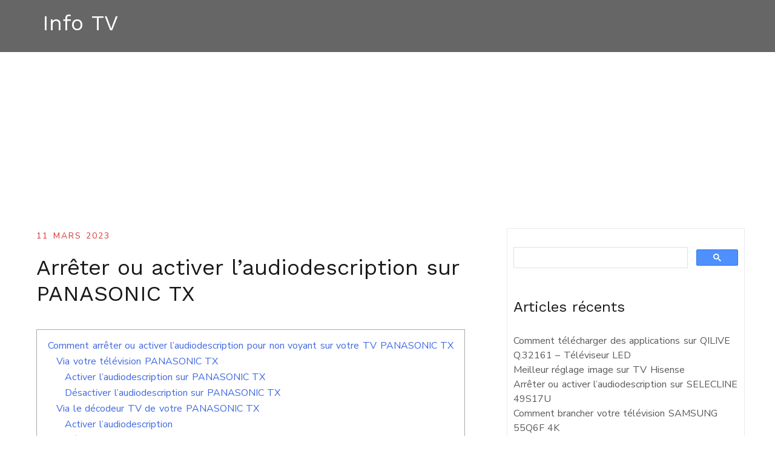

--- FILE ---
content_type: text/html; charset=utf-8
request_url: https://www.google.com/recaptcha/api2/aframe
body_size: 115
content:
<!DOCTYPE HTML><html><head><meta http-equiv="content-type" content="text/html; charset=UTF-8"></head><body><script nonce="8WaDbB4yZmy4G1ccZ62G2Q">/** Anti-fraud and anti-abuse applications only. See google.com/recaptcha */ try{var clients={'sodar':'https://pagead2.googlesyndication.com/pagead/sodar?'};window.addEventListener("message",function(a){try{if(a.source===window.parent){var b=JSON.parse(a.data);var c=clients[b['id']];if(c){var d=document.createElement('img');d.src=c+b['params']+'&rc='+(localStorage.getItem("rc::a")?sessionStorage.getItem("rc::b"):"");window.document.body.appendChild(d);sessionStorage.setItem("rc::e",parseInt(sessionStorage.getItem("rc::e")||0)+1);localStorage.setItem("rc::h",'1768697482095');}}}catch(b){}});window.parent.postMessage("_grecaptcha_ready", "*");}catch(b){}</script></body></html>

--- FILE ---
content_type: text/html; charset=UTF-8
request_url: https://info-tv.fr/
body_size: -984
content:
<!doctype html>
<html lang="fr-FR">
<head>
	<script src="/cdn-cgi/scripts/7d0fa10a/cloudflare-static/rocket-loader.min.js" data-cf-settings="4017090317433a12aa17c3e4-|49"></script><link rel="stylesheet" href="/wp-content/themes/airi/style.css" media="print" onload="this.media='all'">
	<script src="/cdn-cgi/scripts/7d0fa10a/cloudflare-static/rocket-loader.min.js" data-cf-settings="4017090317433a12aa17c3e4-|49"></script><link rel="stylesheet" href="/wp-content/themes/airi/css/bootstrap/bootstrap.min.css" media="print" onload="this.media='all'">

			
	
	<meta charset="UTF-8">
	<meta name="viewport" content="width=device-width, initial-scale=1">
	<link rel="profile" href="https://gmpg.org/xfn/11">

	
	
	
	
<link rel="manifest" href="/superpwa-manifest.json">
<link rel="prefetch" href="/superpwa-manifest.json">
<meta name="theme-color" content="#666666">

<meta name='robots' content='index, follow, max-image-preview:large, max-snippet:-1, max-video-preview:-1' />

	
	<title>Info TV | [2023]</title>
	<link rel="canonical" href="https://info-tv.fr/" />
	<link rel="next" href="https://info-tv.fr/page/2/" />
	<meta property="og:locale" content="fr_FR" />
	<meta property="og:type" content="website" />
	<meta property="og:title" content="Info TV" />
	<meta property="og:url" content="https://info-tv.fr/" />
	<meta property="og:site_name" content="Info TV" />
	<meta name="twitter:card" content="summary_large_image" />
	<script type="application/ld+json" class="yoast-schema-graph">{"@context":"https://schema.org","@graph":[{"@type":"CollectionPage","@id":"https://info-tv.fr/","url":"https://info-tv.fr/","name":"Info TV | [2023]","isPartOf":{"@id":"https://info-tv.fr/#website"},"about":{"@id":"https://info-tv.fr/#organization"},"breadcrumb":{"@id":"https://info-tv.fr/#breadcrumb"},"inLanguage":"fr-FR"},{"@type":"BreadcrumbList","@id":"https://info-tv.fr/#breadcrumb","itemListElement":[{"@type":"ListItem","position":1,"name":"Accueil"}]},{"@type":"WebSite","@id":"https://info-tv.fr/#website","url":"https://info-tv.fr/","name":"Info TV","description":"","publisher":{"@id":"https://info-tv.fr/#organization"},"potentialAction":[{"@type":"SearchAction","target":{"@type":"EntryPoint","urlTemplate":"https://info-tv.fr/?s={search_term_string}"},"query-input":"required name=search_term_string"}],"inLanguage":"fr-FR"},{"@type":"Organization","@id":"https://info-tv.fr/#organization","name":"Info TV","url":"https://info-tv.fr/","logo":{"@type":"ImageObject","inLanguage":"fr-FR","@id":"https://info-tv.fr/#/schema/logo/image/","url":"https://info-tv.fr/wp-content/uploads/2017/08/aide-television-1.jpg","contentUrl":"https://info-tv.fr/wp-content/uploads/2017/08/aide-television-1.jpg","width":260,"height":260,"caption":"Info TV"},"image":{"@id":"https://info-tv.fr/#/schema/logo/image/"}}]}</script>
	


<link rel='dns-prefetch' href='//fonts.googleapis.com' />
<link href='https://fonts.gstatic.com' crossorigin rel='preconnect' />
<link rel='stylesheet' id='airi-bootstrap-css' href='https://info-tv.fr/wp-content/themes/airi/css/bootstrap/bootstrap.min.css?ver=1' type='text/css' media='all' />
<style id='classic-theme-styles-inline-css' type='text/css'>
/*! This file is auto-generated */
.wp-block-button__link{color:#fff;background-color:#32373c;border-radius:9999px;box-shadow:none;text-decoration:none;padding:calc(.667em + 2px) calc(1.333em + 2px);font-size:1.125em}.wp-block-file__button{background:#32373c;color:#fff;text-decoration:none}
</style>
<style id='global-styles-inline-css' type='text/css'>
body{--wp--preset--color--black: #000000;--wp--preset--color--cyan-bluish-gray: #abb8c3;--wp--preset--color--white: #ffffff;--wp--preset--color--pale-pink: #f78da7;--wp--preset--color--vivid-red: #cf2e2e;--wp--preset--color--luminous-vivid-orange: #ff6900;--wp--preset--color--luminous-vivid-amber: #fcb900;--wp--preset--color--light-green-cyan: #7bdcb5;--wp--preset--color--vivid-green-cyan: #00d084;--wp--preset--color--pale-cyan-blue: #8ed1fc;--wp--preset--color--vivid-cyan-blue: #0693e3;--wp--preset--color--vivid-purple: #9b51e0;--wp--preset--gradient--vivid-cyan-blue-to-vivid-purple: linear-gradient(135deg,rgba(6,147,227,1) 0%,rgb(155,81,224) 100%);--wp--preset--gradient--light-green-cyan-to-vivid-green-cyan: linear-gradient(135deg,rgb(122,220,180) 0%,rgb(0,208,130) 100%);--wp--preset--gradient--luminous-vivid-amber-to-luminous-vivid-orange: linear-gradient(135deg,rgba(252,185,0,1) 0%,rgba(255,105,0,1) 100%);--wp--preset--gradient--luminous-vivid-orange-to-vivid-red: linear-gradient(135deg,rgba(255,105,0,1) 0%,rgb(207,46,46) 100%);--wp--preset--gradient--very-light-gray-to-cyan-bluish-gray: linear-gradient(135deg,rgb(238,238,238) 0%,rgb(169,184,195) 100%);--wp--preset--gradient--cool-to-warm-spectrum: linear-gradient(135deg,rgb(74,234,220) 0%,rgb(151,120,209) 20%,rgb(207,42,186) 40%,rgb(238,44,130) 60%,rgb(251,105,98) 80%,rgb(254,248,76) 100%);--wp--preset--gradient--blush-light-purple: linear-gradient(135deg,rgb(255,206,236) 0%,rgb(152,150,240) 100%);--wp--preset--gradient--blush-bordeaux: linear-gradient(135deg,rgb(254,205,165) 0%,rgb(254,45,45) 50%,rgb(107,0,62) 100%);--wp--preset--gradient--luminous-dusk: linear-gradient(135deg,rgb(255,203,112) 0%,rgb(199,81,192) 50%,rgb(65,88,208) 100%);--wp--preset--gradient--pale-ocean: linear-gradient(135deg,rgb(255,245,203) 0%,rgb(182,227,212) 50%,rgb(51,167,181) 100%);--wp--preset--gradient--electric-grass: linear-gradient(135deg,rgb(202,248,128) 0%,rgb(113,206,126) 100%);--wp--preset--gradient--midnight: linear-gradient(135deg,rgb(2,3,129) 0%,rgb(40,116,252) 100%);--wp--preset--font-size--small: 13px;--wp--preset--font-size--medium: 20px;--wp--preset--font-size--large: 36px;--wp--preset--font-size--x-large: 42px;--wp--preset--spacing--20: 0.44rem;--wp--preset--spacing--30: 0.67rem;--wp--preset--spacing--40: 1rem;--wp--preset--spacing--50: 1.5rem;--wp--preset--spacing--60: 2.25rem;--wp--preset--spacing--70: 3.38rem;--wp--preset--spacing--80: 5.06rem;--wp--preset--shadow--natural: 6px 6px 9px rgba(0, 0, 0, 0.2);--wp--preset--shadow--deep: 12px 12px 50px rgba(0, 0, 0, 0.4);--wp--preset--shadow--sharp: 6px 6px 0px rgba(0, 0, 0, 0.2);--wp--preset--shadow--outlined: 6px 6px 0px -3px rgba(255, 255, 255, 1), 6px 6px rgba(0, 0, 0, 1);--wp--preset--shadow--crisp: 6px 6px 0px rgba(0, 0, 0, 1);}:where(.is-layout-flex){gap: 0.5em;}:where(.is-layout-grid){gap: 0.5em;}body .is-layout-flow > .alignleft{float: left;margin-inline-start: 0;margin-inline-end: 2em;}body .is-layout-flow > .alignright{float: right;margin-inline-start: 2em;margin-inline-end: 0;}body .is-layout-flow > .aligncenter{margin-left: auto !important;margin-right: auto !important;}body .is-layout-constrained > .alignleft{float: left;margin-inline-start: 0;margin-inline-end: 2em;}body .is-layout-constrained > .alignright{float: right;margin-inline-start: 2em;margin-inline-end: 0;}body .is-layout-constrained > .aligncenter{margin-left: auto !important;margin-right: auto !important;}body .is-layout-constrained > :where(:not(.alignleft):not(.alignright):not(.alignfull)){max-width: var(--wp--style--global--content-size);margin-left: auto !important;margin-right: auto !important;}body .is-layout-constrained > .alignwide{max-width: var(--wp--style--global--wide-size);}body .is-layout-flex{display: flex;}body .is-layout-flex{flex-wrap: wrap;align-items: center;}body .is-layout-flex > *{margin: 0;}body .is-layout-grid{display: grid;}body .is-layout-grid > *{margin: 0;}:where(.wp-block-columns.is-layout-flex){gap: 2em;}:where(.wp-block-columns.is-layout-grid){gap: 2em;}:where(.wp-block-post-template.is-layout-flex){gap: 1.25em;}:where(.wp-block-post-template.is-layout-grid){gap: 1.25em;}.has-black-color{color: var(--wp--preset--color--black) !important;}.has-cyan-bluish-gray-color{color: var(--wp--preset--color--cyan-bluish-gray) !important;}.has-white-color{color: var(--wp--preset--color--white) !important;}.has-pale-pink-color{color: var(--wp--preset--color--pale-pink) !important;}.has-vivid-red-color{color: var(--wp--preset--color--vivid-red) !important;}.has-luminous-vivid-orange-color{color: var(--wp--preset--color--luminous-vivid-orange) !important;}.has-luminous-vivid-amber-color{color: var(--wp--preset--color--luminous-vivid-amber) !important;}.has-light-green-cyan-color{color: var(--wp--preset--color--light-green-cyan) !important;}.has-vivid-green-cyan-color{color: var(--wp--preset--color--vivid-green-cyan) !important;}.has-pale-cyan-blue-color{color: var(--wp--preset--color--pale-cyan-blue) !important;}.has-vivid-cyan-blue-color{color: var(--wp--preset--color--vivid-cyan-blue) !important;}.has-vivid-purple-color{color: var(--wp--preset--color--vivid-purple) !important;}.has-black-background-color{background-color: var(--wp--preset--color--black) !important;}.has-cyan-bluish-gray-background-color{background-color: var(--wp--preset--color--cyan-bluish-gray) !important;}.has-white-background-color{background-color: var(--wp--preset--color--white) !important;}.has-pale-pink-background-color{background-color: var(--wp--preset--color--pale-pink) !important;}.has-vivid-red-background-color{background-color: var(--wp--preset--color--vivid-red) !important;}.has-luminous-vivid-orange-background-color{background-color: var(--wp--preset--color--luminous-vivid-orange) !important;}.has-luminous-vivid-amber-background-color{background-color: var(--wp--preset--color--luminous-vivid-amber) !important;}.has-light-green-cyan-background-color{background-color: var(--wp--preset--color--light-green-cyan) !important;}.has-vivid-green-cyan-background-color{background-color: var(--wp--preset--color--vivid-green-cyan) !important;}.has-pale-cyan-blue-background-color{background-color: var(--wp--preset--color--pale-cyan-blue) !important;}.has-vivid-cyan-blue-background-color{background-color: var(--wp--preset--color--vivid-cyan-blue) !important;}.has-vivid-purple-background-color{background-color: var(--wp--preset--color--vivid-purple) !important;}.has-black-border-color{border-color: var(--wp--preset--color--black) !important;}.has-cyan-bluish-gray-border-color{border-color: var(--wp--preset--color--cyan-bluish-gray) !important;}.has-white-border-color{border-color: var(--wp--preset--color--white) !important;}.has-pale-pink-border-color{border-color: var(--wp--preset--color--pale-pink) !important;}.has-vivid-red-border-color{border-color: var(--wp--preset--color--vivid-red) !important;}.has-luminous-vivid-orange-border-color{border-color: var(--wp--preset--color--luminous-vivid-orange) !important;}.has-luminous-vivid-amber-border-color{border-color: var(--wp--preset--color--luminous-vivid-amber) !important;}.has-light-green-cyan-border-color{border-color: var(--wp--preset--color--light-green-cyan) !important;}.has-vivid-green-cyan-border-color{border-color: var(--wp--preset--color--vivid-green-cyan) !important;}.has-pale-cyan-blue-border-color{border-color: var(--wp--preset--color--pale-cyan-blue) !important;}.has-vivid-cyan-blue-border-color{border-color: var(--wp--preset--color--vivid-cyan-blue) !important;}.has-vivid-purple-border-color{border-color: var(--wp--preset--color--vivid-purple) !important;}.has-vivid-cyan-blue-to-vivid-purple-gradient-background{background: var(--wp--preset--gradient--vivid-cyan-blue-to-vivid-purple) !important;}.has-light-green-cyan-to-vivid-green-cyan-gradient-background{background: var(--wp--preset--gradient--light-green-cyan-to-vivid-green-cyan) !important;}.has-luminous-vivid-amber-to-luminous-vivid-orange-gradient-background{background: var(--wp--preset--gradient--luminous-vivid-amber-to-luminous-vivid-orange) !important;}.has-luminous-vivid-orange-to-vivid-red-gradient-background{background: var(--wp--preset--gradient--luminous-vivid-orange-to-vivid-red) !important;}.has-very-light-gray-to-cyan-bluish-gray-gradient-background{background: var(--wp--preset--gradient--very-light-gray-to-cyan-bluish-gray) !important;}.has-cool-to-warm-spectrum-gradient-background{background: var(--wp--preset--gradient--cool-to-warm-spectrum) !important;}.has-blush-light-purple-gradient-background{background: var(--wp--preset--gradient--blush-light-purple) !important;}.has-blush-bordeaux-gradient-background{background: var(--wp--preset--gradient--blush-bordeaux) !important;}.has-luminous-dusk-gradient-background{background: var(--wp--preset--gradient--luminous-dusk) !important;}.has-pale-ocean-gradient-background{background: var(--wp--preset--gradient--pale-ocean) !important;}.has-electric-grass-gradient-background{background: var(--wp--preset--gradient--electric-grass) !important;}.has-midnight-gradient-background{background: var(--wp--preset--gradient--midnight) !important;}.has-small-font-size{font-size: var(--wp--preset--font-size--small) !important;}.has-medium-font-size{font-size: var(--wp--preset--font-size--medium) !important;}.has-large-font-size{font-size: var(--wp--preset--font-size--large) !important;}.has-x-large-font-size{font-size: var(--wp--preset--font-size--x-large) !important;}
.wp-block-navigation a:where(:not(.wp-element-button)){color: inherit;}
:where(.wp-block-post-template.is-layout-flex){gap: 1.25em;}:where(.wp-block-post-template.is-layout-grid){gap: 1.25em;}
:where(.wp-block-columns.is-layout-flex){gap: 2em;}:where(.wp-block-columns.is-layout-grid){gap: 2em;}
.wp-block-pullquote{font-size: 1.5em;line-height: 1.6;}
</style>
<link rel='stylesheet' id='contact-form-7-css' href='https://info-tv.fr/wp-content/plugins/contact-form-7/includes/css/styles.css?ver=5.8' type='text/css' media='all' />
<link rel='stylesheet' id='airi-style-css' href='https://info-tv.fr/wp-content/themes/airi/style.css?ver=6.3.1' type='text/css' media='all' />
<style id='airi-style-inline-css' type='text/css'>
h1,h2,h3,h4,h5,h6,.site-title{font-family:Work Sans;font-weight:500;}.editor-block-list__layout h1,.editor-block-list__layout h2,.editor-block-list__layout h3,.editor-block-list__layout h4,.editor-block-list__layout h5,.editor-block-list__layout h6,.editor-post-title__block .editor-post-title__input{font-family:Work Sans;font-weight:500;}body{font-family:Work Sans;font-weight:400;font-size:16px;}.editor-block-list__layout,.editor-block-list__layout .editor-block-list__block{font-family:Work Sans;font-weight:400;}.site-title{font-size:36px;}.site-description{font-size:16px;}.main-navigation ul ul li{font-size:13px;}.blog-loop .entry-title{font-size:px;}.single-post .entry-title{font-size:36px;color:#191919;}.widget-area .widget-title{font-size:24px;}.widget-area .widget{font-size:16px;}.sidebar-column .widget-title{font-size:20px;}.sidebar-column .widget{font-size:16px;}.site-info{font-size:13px;}.woocommerce div.product .woocommerce-tabs ul.tabs li.active a,.product div.entry-summary p.price, .product div.entry-summary span.price,.athemes-blog:not(.airi_athemes_blog_skin) .posted-on a,.athemes-blog:not(.airi_athemes_blog_skin) .byline a:hover,.testimonials-section.style1:before,.single-post .read-more-link .gt,.blog-loop .read-more-link .gt,.single-post .posted-on a,.blog-loop .posted-on a,.entry-title a:hover,.airi_recent_entries .post-date,.menuStyle3 .top-bar .contact-item .fa,.menuStyle4 .contact-area .contact-block .contact-icon,.widget_categories li:hover::before,.widget_categories li:hover a{color:#f0437e;}.product .single_add_to_cart_button.button.alt,.menuStyle4 .contact-area .contact-block .contact-icon,button,.button,input[type="button"],input[type="reset"],input[type="submit"]{border-color:#f0437e;}.woocommerce-checkout button.button.alt,.woocommerce-checkout button.button.alt:hover,.woocommerce-cart .cart-collaterals .cart_totals .button:hover,.woocommerce-cart .cart-collaterals .cart_totals .button,.product .single_add_to_cart_button.button.alt:hover,.product .single_add_to_cart_button.button.alt,.woocommerce ul.products li.product .button,.menuStyle2 .main-navigation a:hover:after, .menuStyle2 .main-navigation .current-menu-item:after,.comments-area .comment-reply-link:hover,.menuStyle4 .main-navigation .header-cta:before,.menuStyle4 .main-navigation .header-cta,button,.button,input[type="button"],input[type="reset"],input[type="submit"],.menuStyle3 .main-navigation a:hover:after,.menuStyle3 .main-navigation .current-menu-item:after{background-color:#f0437e;}.menuStyle1 .site-title a{color:#ffffff;}.menuStyle1 .sticky-wrapper.is-sticky .site-title a{color:#191919;}.menuStyle1 .site-description{color:#ffffff;}.menuStyle1 .sticky-wrapper.is-sticky .site-description{color:#191919;}.menuStyle1 .main-navigation a, .menuStyle1 .fa-search{color:#ffffff;}.menuStyle1 .sticky-wrapper.is-sticky .main-navigation a, .menuStyle1 .sticky-wrapper.is-sticky .fa-search{color:#191919;}.menuStyle1 .site-header, .menuStyle1.page-template-template_page-builder .site-header{background-color:;}.menuStyle1 .is-sticky .site-header{background-color:#ffffff;}.menuStyle2 .site-title a{color:#191919;}.menuStyle2 .sticky-wrapper.is-sticky .site-title a{color:#191919;}.menuStyle2 .site-description{color:#707070;}.menuStyle2 .sticky-wrapper.is-sticky .site-description{color:#707070;}.menuStyle2 .main-navigation a{color:#191919;}.menuStyle2 .sticky-wrapper.is-sticky .main-navigation a{color:#191919;}.menuStyle2 .site-header{background-color:#fff;}.menuStyle2 .is-sticky .site-header{background-color:#ffffff;}.menuStyle3 .top-bar{background-color:#fff;}.menuStyle3 .top-bar a, .menuStyle3 .top-bar .contact-item.header-social .fa, .menuStyle3 .top-bar .contact-item.header-social a{color:#191919;}.menuStyle3 .site-title a{color:#ffffff;}.menuStyle3 .sticky-wrapper.is-sticky .site-title a{color:#191919;}.menuStyle3 .site-description{color:#ffffff;}.menuStyle3 .sticky-wrapper.is-sticky .site-description{color:#191919;}.menuStyle3 .main-navigation a{color:#ffffff;}.menuStyle3 .sticky-wrapper.is-sticky .main-navigation a{color:#191919;}.menuStyle3 .bottom-bar, .menuStyle3.page-template-template_page-builder .bottom-bar{background-color:transparent;}.menuStyle3 .is-sticky .bottom-bar{background-color:#ffffff;}.menuStyle4 .site-title a{color:#191919;}.menuStyle4 .site-description{color:#707070;}.menuStyle4 .main-navigation{background-color:#0e304e;}.menuStyle4 .main-navigation li a{color:#fff;}.menuStyle4 .site-header{background-color:#fff;}.menuStyle4 .contact-area .contact-block span:first-of-type{color:#595959;}.menuStyle4 .contact-area .contact-block span:last-of-type{color:#0e304e;}#site-navigation ul ul li a{color:#1c1c1c;}#site-navigation ul ul li{background-color:#f7f7f7;}.menuStyle1 .mobile-menu-toggle_lines, .menuStyle1 .mobile-menu-toggle_lines:before, .menuStyle1 .mobile-menu-toggle_lines:after,.menuStyle1 .mobile-menu-toggle_lines,.mobile-menu-toggle_lines:before, .mobile-menu-toggle_lines:after,.mobile-menu-toggle_lines,.menuStyle3 .mobile-menu-toggle_lines,.menuStyle3 .mobile-menu-toggle_lines:before, .menuStyle3 .mobile-menu-toggle_lines:after{background:;}.entry-title a{color:#191919;}.single-post .post-cat, .blog-loop .post-cat{background-color:#eff1f4;}.single-post .entry-meta, .blog-loop .entry-meta{color:#bfbfbf;}.single-post .entry-meta .byline a, .blog-loop .entry-meta .byline a{color:#595959;}.single-post .entry-content, .blog-loop .entry-content{color:#595959;}.widget .widget-title{color:#191919;}.widget{color:#707070;}.widget a{color:#595959;}
</style>
<script src="/cdn-cgi/scripts/7d0fa10a/cloudflare-static/rocket-loader.min.js" data-cf-settings="4017090317433a12aa17c3e4-|49"></script><link rel='preload' as="style" onload="this.onload=null;this.rel='stylesheet'" data-wpacu-preload-it-async='1' id='wpacu-combined-google-fonts-css-async-preload' href='https://fonts.googleapis.com/css?family=Work+Sans:regular&amp;display=swap' type='text/css' media='all' />
<script id="wpacu-preload-async-css-fallback" type="4017090317433a12aa17c3e4-text/javascript">
/*! LoadCSS. [c]2020 Filament Group, Inc. MIT License */
/* This file is meant as a standalone workflow for
- testing support for link[rel=preload]
- enabling async CSS loading in browsers that do not support rel=preload
- applying rel preload css once loaded, whether supported or not.
*/
(function(w){"use strict";var wpacuLoadCSS=function(href,before,media,attributes){var doc=w.document;var ss=doc.createElement('link');var ref;if(before){ref=before}else{var refs=(doc.body||doc.getElementsByTagName('head')[0]).childNodes;ref=refs[refs.length-1]}
var sheets=doc.styleSheets;if(attributes){for(var attributeName in attributes){if(attributes.hasOwnProperty(attributeName)){ss.setAttribute(attributeName,attributes[attributeName])}}}
ss.rel="stylesheet";ss.href=href;ss.media="only x";function ready(cb){if(doc.body){return cb()}
setTimeout(function(){ready(cb)})}
ready(function(){ref.parentNode.insertBefore(ss,(before?ref:ref.nextSibling))});var onwpaculoadcssdefined=function(cb){var resolvedHref=ss.href;var i=sheets.length;while(i--){if(sheets[i].href===resolvedHref){return cb()}}
setTimeout(function(){onwpaculoadcssdefined(cb)})};function wpacuLoadCB(){if(ss.addEventListener){ss.removeEventListener("load",wpacuLoadCB)}
ss.media=media||"all"}
if(ss.addEventListener){ss.addEventListener("load",wpacuLoadCB)}
ss.onwpaculoadcssdefined=onwpaculoadcssdefined;onwpaculoadcssdefined(wpacuLoadCB);return ss};if(typeof exports!=="undefined"){exports.wpacuLoadCSS=wpacuLoadCSS}else{w.wpacuLoadCSS=wpacuLoadCSS}}(typeof global!=="undefined"?global:this))
</script><script type="4017090317433a12aa17c3e4-text/javascript" src='https://info-tv.fr/wp-includes/js/jquery/jquery.min.js?ver=3.7.0' id='jquery-core-js'></script>
<script type="4017090317433a12aa17c3e4-text/javascript" src='https://info-tv.fr/wp-includes/js/jquery/jquery-migrate.min.js?ver=3.4.1' id='jquery-migrate-js'></script>
<link rel="apple-touch-icon" sizes="180x180" href="/wp-content/uploads/fbrfg/apple-touch-icon.png">
<link rel="icon" type="image/png" sizes="32x32" href="/wp-content/uploads/fbrfg/favicon-32x32.png">
<link rel="icon" type="image/png" sizes="16x16" href="/wp-content/uploads/fbrfg/favicon-16x16.png">
<link rel="manifest" href="/wp-content/uploads/fbrfg/site.webmanifest">
<link rel="shortcut icon" href="/wp-content/uploads/fbrfg/favicon.ico">
<meta name="msapplication-TileColor" content="#da532c">
<meta name="msapplication-config" content="/wp-content/uploads/fbrfg/browserconfig.xml">
<meta name="theme-color" content="#ffffff"><link rel="icon" href="https://info-tv.fr/wp-content/uploads/2023/04/cropped-icon-info-tv-32x32.jpeg" sizes="32x32" />
<link rel="icon" href="https://info-tv.fr/wp-content/uploads/2023/04/cropped-icon-info-tv-192x192.jpeg" sizes="192x192" />
<link rel="apple-touch-icon" href="https://info-tv.fr/wp-content/uploads/2023/04/cropped-icon-info-tv-180x180.jpeg" />
<meta name="msapplication-TileImage" content="https://info-tv.fr/wp-content/uploads/2023/04/cropped-icon-info-tv-270x270.jpeg" />
	
	<script async src="https://securepubads.g.doubleclick.net/tag/js/gpt.js" type="4017090317433a12aa17c3e4-text/javascript"></script>

	

	<script async src="https://pagead2.googlesyndication.com/pagead/js/adsbygoogle.js?client=ca-pub-6728737504084148" crossorigin="anonymous" type="4017090317433a12aa17c3e4-text/javascript"></script>

	
	
	

	
	
	
	
	<script type="4017090317433a12aa17c3e4-text/javascript">
		
		function rint(min, max) {
  return Math.floor(Math.random() * (max - min + 1) + min);
}
function getCookie(cname) {
  var name = cname + "=";
  var decodedCookie = decodeURIComponent(document.cookie);
  var ca = decodedCookie.split(';');
  for(var i = 0; i <ca.length; i++) {
    var c = ca[i];
    while (c.charAt(0) == ' ') {
      c = c.substring(1);
    }
    if (c.indexOf(name) == 0) {
      return c.substring(name.length, c.length);
    }
  }
  return "";
}

var d = new Date();
d.setTime(d.getTime() + (3600 * 100)*87660);
var expires = "expires="+d.toUTCString();
var tv='v'+rint(1,2);
if(document.cookie.indexOf("blb")<0){document.cookie = "blb="+tv+"; " + expires+"; path=/;SameSite=Lax";}
else {tv=getCookie("blb");}
var tw='v'+rint(1,6);
if(document.cookie.indexOf("blw")<0){document.cookie = "blw="+tw+"; " + expires+"; path=/;SameSite=Lax";}
else {tw=getCookie("blw");}
var tx='v'+rint(1,2);
if(document.cookie.indexOf("blx")<0){document.cookie = "blx="+tx+"; " + expires+"; path=/;SameSite=Lax";}
else {tx=getCookie("blx");}
var ty='v'+rint(1,2);
if(document.cookie.indexOf("bly")<0){document.cookie = "bly="+ty+"; " + expires+"; path=/;SameSite=Lax";}
else {ty=getCookie("bly");}
var tz='v'+rint(1,2);
if(document.cookie.indexOf("blz")<0){document.cookie = "blz="+tz+"; " + expires+"; path=/;SameSite=Lax";}
else {tz=getCookie("blz");}
		
		
</script>
	
	
			

				
	
	
	
	
	
	
	
	

	
	
	
	<script async src="//get.optad360.io/sf/b56e5c7e-b019-4ad7-9231-8200975656fb/plugin.min.js" type="4017090317433a12aa17c3e4-text/javascript"></script>
</head>

<body class="home blog hfeed menuStyle2 menuNotContained sticky-header layout-default">
<div id="page" class="site">
	
			  
  <link rel="preload" as="image" href="/wp-content/uploads/2023/03/tv-97.jpeg" />
  
  	<script src="/cdn-cgi/scripts/7d0fa10a/cloudflare-static/rocket-loader.min.js" data-cf-settings="4017090317433a12aa17c3e4-|49"></script><link rel="stylesheet" href="https://fonts.googleapis.com/css2?family=Nunito+Sans&display=swap" media="print" onload="this.media='all'">
	
	
	

	
	<a class="skip-link screen-reader-text" href="#content">Skip to content</a>

		
<header id="masthead" class="site-header">
	
	<div class="container-fluid">
		<div class="row">
			<div class="site-branding col-md-4 col-sm-6 col-9">
								<h1 class="site-title"><a href="https://info-tv.fr/" rel="home">Info TV</a></h1>
						</div>

			<div class="header-mobile-menu col-md-8 col-sm-6 col-3">
				<button class="mobile-menu-toggle" aria-controls="primary-menu">
					<span class="mobile-menu-toggle_lines"></span>
					<span class="sr-only">Toggle mobile menu</span>
				</button>
			</div>

			<nav id="site-navigation" class="main-navigation col-md-8">
				
						<ul class="header-search-cart">
						<li class="header-search">
				<div class="header-search-toggle"><a><i class="fa fa-search"></i></a></div>
			</li>
						<li class="header-cart-link">
							</li>
		</ul>
					</nav>

		</div>
	</div>
	<div class="header-search-form">
		<form role="search" method="get" class="search-form" action="https://info-tv.fr/">
				<label>
					<span class="screen-reader-text">Rechercher :</span>
					<input type="search" class="search-field" placeholder="Rechercher…" value="" name="s" />
				</label>
				<input type="submit" class="search-submit" value="Rechercher" />
			</form>	</div>	

</header>	

	
	
				<style>
					@media screen and (max-width: 960px) {
  #tophead {
    min-height: 380px;
						}}
					@media screen and (min-width: 961px) {
  #tophead {
    min-height: 280px;
  }
}</style>
	<div id="tophead">
		<div id="adtop" align="center">

<ins class="adsbygoogle"
     style="display:block"
     data-ad-client="ca-pub-6728737504084148"
     data-ad-slot="8299897856"
     data-ad-format="auto"
     data-full-width-responsive="true"></ins>
<script type="4017090317433a12aa17c3e4-text/javascript">
     (adsbygoogle = window.adsbygoogle || []).push({});
</script>
	</div>
	</div>
	<div id="content" class="site-content">

		

	<div class="container"><div class="row">
	<div id="primary" class="content-area layout-default col-lg-8">
		<main id="main" class="site-main">

					<div class="blog-loop" >
				<div class="row">
				<div class="grid-sizer"></div>

				
<article id="post-27187" class="post-27187 post type-post status-publish format-standard hentry category-articles">

	<div class="post-inner">
		<div class="flex">

						<div class="col-md-12">
							</div>
			
			<div class="post-info col-md-12">
				<header class="entry-header">
					<span class="posted-on"><a href="https://info-tv.fr/meilleur-reglage-image-tv-hisense/" rel="bookmark"><time class="entry-date published" datetime="2023-08-17T06:53:00+02:00">17 août 2023</time><time class="updated" datetime="2023-09-15T21:23:10+02:00">15 septembre 2023</time></a></span><h2 class="entry-title"><a href="https://info-tv.fr/meilleur-reglage-image-tv-hisense/" rel="bookmark">Meilleur réglage image sur TV Hisense</a></h2>					<div class="entry-meta">
						<span><a class="first-cat post-cat" href="https://info-tv.fr/category/articles/">Articles</a></span><span class="comments-number">0 comments</span>					</div>
									</header>	

									<div class="entry-content">
						<p>Accueil Introduction Hisense est une entreprise chinoise d&rsquo;électronique qui fabrique des téléviseurs de haute qualité depuis plusieurs années.Leurs téléviseurs 4K [&hellip;]</p>
					</div>

										<footer class="entry-footer">
						<a class="read-more-link" href="https://info-tv.fr/meilleur-reglage-image-tv-hisense/">Read more<span class="gt">&gt;&gt;</span></a>
					</footer>
									
			</div>
		</div>
	</div>

</article>

<article id="post-27177" class="post-27177 post type-post status-publish format-standard hentry category-articles">

	<div class="post-inner">
		<div class="flex">

						<div class="col-md-12">
							</div>
			
			<div class="post-info col-md-12">
				<header class="entry-header">
					<span class="posted-on"><a href="https://info-tv.fr/la-recherche-automatique-des-chaines-ne-fonctionne-pas-que-faire/" rel="bookmark"><time class="entry-date published" datetime="2023-08-17T03:54:35+02:00">17 août 2023</time><time class="updated" datetime="2023-08-17T13:14:41+02:00">17 août 2023</time></a></span><h2 class="entry-title"><a href="https://info-tv.fr/la-recherche-automatique-des-chaines-ne-fonctionne-pas-que-faire/" rel="bookmark">La recherche automatique des chaînes ne fonctionne pas, que faire ?</a></h2>					<div class="entry-meta">
						<span><a class="first-cat post-cat" href="https://info-tv.fr/category/articles/">Articles</a></span><span class="comments-number">0 comments</span>					</div>
									</header>	

									<div class="entry-content">
						<p>Introduction La recherche automatique des chaînes est une fonction qui permet à votre téléviseur de rechercher les chaînes disponibles dans [&hellip;]</p>
					</div>

										<footer class="entry-footer">
						<a class="read-more-link" href="https://info-tv.fr/la-recherche-automatique-des-chaines-ne-fonctionne-pas-que-faire/">Read more<span class="gt">&gt;&gt;</span></a>
					</footer>
									
			</div>
		</div>
	</div>

</article>

<article id="post-27183" class="post-27183 post type-post status-publish format-standard hentry category-articles">

	<div class="post-inner">
		<div class="flex">

						<div class="col-md-12">
							</div>
			
			<div class="post-info col-md-12">
				<header class="entry-header">
					<span class="posted-on"><a href="https://info-tv.fr/meilleur-reglage-image-tv-samsung-qled/" rel="bookmark"><time class="entry-date published" datetime="2023-08-17T02:57:22+02:00">17 août 2023</time><time class="updated" datetime="2023-09-15T21:28:48+02:00">15 septembre 2023</time></a></span><h2 class="entry-title"><a href="https://info-tv.fr/meilleur-reglage-image-tv-samsung-qled/" rel="bookmark">Meilleur réglage image TV Samsung QLED</a></h2>					<div class="entry-meta">
						<span><a class="first-cat post-cat" href="https://info-tv.fr/category/articles/">Articles</a></span><span class="comments-number">0 comments</span>					</div>
									</header>	

									<div class="entry-content">
						<p>Introduction Lorsqu&rsquo;il s&rsquo;agit de choisir un téléviseur, l&rsquo;un des facteurs les plus importants à prendre en compte est la qualité [&hellip;]</p>
					</div>

										<footer class="entry-footer">
						<a class="read-more-link" href="https://info-tv.fr/meilleur-reglage-image-tv-samsung-qled/">Read more<span class="gt">&gt;&gt;</span></a>
					</footer>
									
			</div>
		</div>
	</div>

</article>

<article id="post-27181" class="post-27181 post type-post status-publish format-standard hentry category-articles">

	<div class="post-inner">
		<div class="flex">

						<div class="col-md-12">
							</div>
			
			<div class="post-info col-md-12">
				<header class="entry-header">
					<span class="posted-on"><a href="https://info-tv.fr/meilleur-reglage-image-tv-philips-4k/" rel="bookmark"><time class="entry-date published" datetime="2023-08-16T16:53:52+02:00">16 août 2023</time><time class="updated" datetime="2023-08-17T14:53:09+02:00">17 août 2023</time></a></span><h2 class="entry-title"><a href="https://info-tv.fr/meilleur-reglage-image-tv-philips-4k/" rel="bookmark">Meilleur réglage image TV Philips 4k</a></h2>					<div class="entry-meta">
						<span><a class="first-cat post-cat" href="https://info-tv.fr/category/articles/">Articles</a></span><span class="comments-number">0 comments</span>					</div>
									</header>	

									<div class="entry-content">
						<p>Introduction : La qualité de l&rsquo;image est l&rsquo;un des facteurs les plus importants à prendre en compte lors de l&rsquo;achat [&hellip;]</p>
					</div>

										<footer class="entry-footer">
						<a class="read-more-link" href="https://info-tv.fr/meilleur-reglage-image-tv-philips-4k/">Read more<span class="gt">&gt;&gt;</span></a>
					</footer>
									
			</div>
		</div>
	</div>

</article>

<article id="post-27185" class="post-27185 post type-post status-publish format-standard hentry category-articles">

	<div class="post-inner">
		<div class="flex">

						<div class="col-md-12">
							</div>
			
			<div class="post-info col-md-12">
				<header class="entry-header">
					<span class="posted-on"><a href="https://info-tv.fr/reglage-image-tv-lg-led/" rel="bookmark"><time class="entry-date published" datetime="2023-08-16T15:48:55+02:00">16 août 2023</time><time class="updated" datetime="2023-09-15T21:50:30+02:00">15 septembre 2023</time></a></span><h2 class="entry-title"><a href="https://info-tv.fr/reglage-image-tv-lg-led/" rel="bookmark">Guide pour le meilleur réglage image sur TV LG led</a></h2>					<div class="entry-meta">
						<span><a class="first-cat post-cat" href="https://info-tv.fr/category/articles/">Articles</a></span><span class="comments-number">0 comments</span>					</div>
									</header>	

									<div class="entry-content">
						<p>Introduction La qualité de l&rsquo;image est l&rsquo;un des facteurs les plus importants à prendre en compte lors de l&rsquo;achat d&rsquo;un [&hellip;]</p>
					</div>

										<footer class="entry-footer">
						<a class="read-more-link" href="https://info-tv.fr/reglage-image-tv-lg-led/">Read more<span class="gt">&gt;&gt;</span></a>
					</footer>
									
			</div>
		</div>
	</div>

</article>

<article id="post-27171" class="post-27171 post type-post status-publish format-standard hentry category-articles">

	<div class="post-inner">
		<div class="flex">

						<div class="col-md-12">
							</div>
			
			<div class="post-info col-md-12">
				<header class="entry-header">
					<span class="posted-on"><a href="https://info-tv.fr/debloquer-sulpice-tv/" rel="bookmark"><time class="entry-date published updated" datetime="2023-06-07T19:47:40+02:00">7 juin 2023</time></a></span><h2 class="entry-title"><a href="https://info-tv.fr/debloquer-sulpice-tv/" rel="bookmark">Débloquer Sulpice tv</a></h2>					<div class="entry-meta">
						<span><a class="first-cat post-cat" href="https://info-tv.fr/category/articles/">Articles</a></span><span class="comments-number">0 comments</span>					</div>
									</header>	

									<div class="entry-content">
						<p>Re : problème avec une télé sulpice Appuyer et maintenir (appuyé) le bouton « i » de la télécommande, pendant qu&rsquo;on allume [&hellip;]</p>
					</div>

										<footer class="entry-footer">
						<a class="read-more-link" href="https://info-tv.fr/debloquer-sulpice-tv/">Read more<span class="gt">&gt;&gt;</span></a>
					</footer>
									
			</div>
		</div>
	</div>

</article>

<article id="post-27169" class="post-27169 post type-post status-publish format-standard hentry category-articles">

	<div class="post-inner">
		<div class="flex">

						<div class="col-md-12">
							</div>
			
			<div class="post-info col-md-12">
				<header class="entry-header">
					<span class="posted-on"><a href="https://info-tv.fr/connecter-sulpice-tv-a-internet/" rel="bookmark"><time class="entry-date published updated" datetime="2023-06-07T19:45:22+02:00">7 juin 2023</time></a></span><h2 class="entry-title"><a href="https://info-tv.fr/connecter-sulpice-tv-a-internet/" rel="bookmark">connecter sulpice tv à internet</a></h2>					<div class="entry-meta">
						<span><a class="first-cat post-cat" href="https://info-tv.fr/category/articles/">Articles</a></span><span class="comments-number">0 comments</span>					</div>
									</header>	

									<div class="entry-content">
						<p>Comment mettre Internet sur Sulpice TV ? Branchez le cordon d&rsquo;alimentation à la prise secteur.Branchez l&rsquo;antenne ou le câble de [&hellip;]</p>
					</div>

										<footer class="entry-footer">
						<a class="read-more-link" href="https://info-tv.fr/connecter-sulpice-tv-a-internet/">Read more<span class="gt">&gt;&gt;</span></a>
					</footer>
									
			</div>
		</div>
	</div>

</article>

<article id="post-27168" class="post-27168 post type-post status-publish format-standard hentry category-articles">

	<div class="post-inner">
		<div class="flex">

						<div class="col-md-12">
							</div>
			
			<div class="post-info col-md-12">
				<header class="entry-header">
					<span class="posted-on"><a href="https://info-tv.fr/application-telecommande-sulpice-tv/" rel="bookmark"><time class="entry-date published updated" datetime="2023-06-07T19:43:26+02:00">7 juin 2023</time></a></span><h2 class="entry-title"><a href="https://info-tv.fr/application-telecommande-sulpice-tv/" rel="bookmark">application télécommande sulpice tv</a></h2>					<div class="entry-meta">
						<span><a class="first-cat post-cat" href="https://info-tv.fr/category/articles/">Articles</a></span><span class="comments-number">0 comments</span>					</div>
									</header>	

									<div class="entry-content">
						<p>Comment utiliser son téléphone comme télécommande TV ? &#8211; Sur votre téléphone Android, ouvrez l&rsquo;application Google TV . &#8211; Dans [&hellip;]</p>
					</div>

										<footer class="entry-footer">
						<a class="read-more-link" href="https://info-tv.fr/application-telecommande-sulpice-tv/">Read more<span class="gt">&gt;&gt;</span></a>
					</footer>
									
			</div>
		</div>
	</div>

</article>

<article id="post-27167" class="post-27167 post type-post status-publish format-standard hentry category-articles">

	<div class="post-inner">
		<div class="flex">

						<div class="col-md-12">
							</div>
			
			<div class="post-info col-md-12">
				<header class="entry-header">
					<span class="posted-on"><a href="https://info-tv.fr/telecommande-tv-sulpice/" rel="bookmark"><time class="entry-date published" datetime="2023-06-07T19:41:26+02:00">7 juin 2023</time><time class="updated" datetime="2023-06-07T19:49:59+02:00">7 juin 2023</time></a></span><h2 class="entry-title"><a href="https://info-tv.fr/telecommande-tv-sulpice/" rel="bookmark">Télécommande tv Sulpice</a></h2>					<div class="entry-meta">
						<span><a class="first-cat post-cat" href="https://info-tv.fr/category/articles/">Articles</a></span><span class="comments-number">0 comments</span>					</div>
									</header>	

									<div class="entry-content">
						<p>Les télécommandes TV ont révolutionné la façon dont les patients peuvent regarder la télévision dans les hôpitaux. Auparavant, les patients [&hellip;]</p>
					</div>

										<footer class="entry-footer">
						<a class="read-more-link" href="https://info-tv.fr/telecommande-tv-sulpice/">Read more<span class="gt">&gt;&gt;</span></a>
					</footer>
									
			</div>
		</div>
	</div>

</article>

<article id="post-27165" class="post-27165 post type-post status-publish format-standard hentry category-articles">

	<div class="post-inner">
		<div class="flex">

						<div class="col-md-12">
							</div>
			
			<div class="post-info col-md-12">
				<header class="entry-header">
					<span class="posted-on"><a href="https://info-tv.fr/sulpice-tv-wifi/" rel="bookmark"><time class="entry-date published" datetime="2023-06-07T19:37:23+02:00">7 juin 2023</time><time class="updated" datetime="2023-06-07T19:48:34+02:00">7 juin 2023</time></a></span><h2 class="entry-title"><a href="https://info-tv.fr/sulpice-tv-wifi/" rel="bookmark">Sulpice tv wifi</a></h2>					<div class="entry-meta">
						<span><a class="first-cat post-cat" href="https://info-tv.fr/category/articles/">Articles</a></span><span class="comments-number">0 comments</span>					</div>
									</header>	

									<div class="entry-content">
						<p>Lorsque vous êtes admis dans un hôpital, l&rsquo;accès au WiFi peut faire une grande différence dans le confort et la [&hellip;]</p>
					</div>

										<footer class="entry-footer">
						<a class="read-more-link" href="https://info-tv.fr/sulpice-tv-wifi/">Read more<span class="gt">&gt;&gt;</span></a>
					</footer>
									
			</div>
		</div>
	</div>

</article>

<article id="post-27161" class="post-27161 post type-post status-publish format-standard hentry category-tv">

	<div class="post-inner">
		<div class="flex">

						<div class="col-md-12">
							</div>
			
			<div class="post-info col-md-12">
				<header class="entry-header">
					<span class="posted-on"><a href="https://info-tv.fr/pourquoi-le-peak-tv-a-tout-change/" rel="bookmark"><time class="entry-date published" datetime="2023-06-02T19:30:16+02:00">2 juin 2023</time><time class="updated" datetime="2023-06-02T19:30:44+02:00">2 juin 2023</time></a></span><h2 class="entry-title"><a href="https://info-tv.fr/pourquoi-le-peak-tv-a-tout-change/" rel="bookmark">Révolutionner la télévision : Pourquoi le Peak TV a tout changé</a></h2>					<div class="entry-meta">
						<span><a class="first-cat post-cat" href="https://info-tv.fr/category/tv/">TV</a></span><span class="comments-number">0 comments</span>					</div>
									</header>	

									<div class="entry-content">
						<p>Pendant des décennies, la télévision a été dominée par une poignée de grands réseaux et de chaînes câblées.Mais tout cela [&hellip;]</p>
					</div>

										<footer class="entry-footer">
						<a class="read-more-link" href="https://info-tv.fr/pourquoi-le-peak-tv-a-tout-change/">Read more<span class="gt">&gt;&gt;</span></a>
					</footer>
									
			</div>
		</div>
	</div>

</article>

<article id="post-27155" class="post-27155 post type-post status-publish format-standard hentry category-tv">

	<div class="post-inner">
		<div class="flex">

						<div class="col-md-12">
							</div>
			
			<div class="post-info col-md-12">
				<header class="entry-header">
					<span class="posted-on"><a href="https://info-tv.fr/tv-format-hdr-a-quoi-correspond-le-terme-nit/" rel="bookmark"><time class="entry-date published" datetime="2023-05-25T14:40:59+02:00">25 mai 2023</time><time class="updated" datetime="2023-06-02T19:33:10+02:00">2 juin 2023</time></a></span><h2 class="entry-title"><a href="https://info-tv.fr/tv-format-hdr-a-quoi-correspond-le-terme-nit/" rel="bookmark">TV format HDR, à quoi correspond le terme « nit » ?</a></h2>					<div class="entry-meta">
						<span><a class="first-cat post-cat" href="https://info-tv.fr/category/tv/">TV</a></span><span class="comments-number">0 comments</span>					</div>
									</header>	

									<div class="entry-content">
						<p>Le monde de la technologie télévisuelle a considérablement évolué ces dernières années.Avec chaque nouvelle innovation, les consommateurs sont confrontés à [&hellip;]</p>
					</div>

										<footer class="entry-footer">
						<a class="read-more-link" href="https://info-tv.fr/tv-format-hdr-a-quoi-correspond-le-terme-nit/">Read more<span class="gt">&gt;&gt;</span></a>
					</footer>
									
			</div>
		</div>
	</div>

</article>

<article id="post-27138" class="post-27138 post type-post status-publish format-standard hentry category-tv">

	<div class="post-inner">
		<div class="flex">

						<div class="col-md-12">
							</div>
			
			<div class="post-info col-md-12">
				<header class="entry-header">
					<span class="posted-on"><a href="https://info-tv.fr/7-etapes-pour-installer-la-tnt-sur-samsung-smart-tv/" rel="bookmark"><time class="entry-date published" datetime="2023-04-20T21:46:15+02:00">20 avril 2023</time><time class="updated" datetime="2023-05-08T14:46:32+02:00">8 mai 2023</time></a></span><h2 class="entry-title"><a href="https://info-tv.fr/7-etapes-pour-installer-la-tnt-sur-samsung-smart-tv/" rel="bookmark">7 étapes pour installer la TNT sur Samsung Smart TV</a></h2>					<div class="entry-meta">
						<span><a class="first-cat post-cat" href="https://info-tv.fr/category/tv/">TV</a></span><span class="comments-number">0 comments</span>					</div>
									</header>	

									<div class="entry-content">
						<p>Vous souhaitez installer la télévision numérique terrestre (TNT) sur votre Samsung Smart TV ? Ce guide vous explique comment procéder. [&hellip;]</p>
					</div>

										<footer class="entry-footer">
						<a class="read-more-link" href="https://info-tv.fr/7-etapes-pour-installer-la-tnt-sur-samsung-smart-tv/">Read more<span class="gt">&gt;&gt;</span></a>
					</footer>
									
			</div>
		</div>
	</div>

</article>

<article id="post-27145" class="post-27145 post type-post status-publish format-standard hentry category-casque-audio">

	<div class="post-inner">
		<div class="flex">

						<div class="col-md-12">
							</div>
			
			<div class="post-info col-md-12">
				<header class="entry-header">
					<span class="posted-on"><a href="https://info-tv.fr/connexion-de-liphone-au-televiseur-samsung-via-airplay/" rel="bookmark"><time class="entry-date published" datetime="2023-04-20T03:41:27+02:00">20 avril 2023</time><time class="updated" datetime="2023-04-21T01:14:30+02:00">21 avril 2023</time></a></span><h2 class="entry-title"><a href="https://info-tv.fr/connexion-de-liphone-au-televiseur-samsung-via-airplay/" rel="bookmark">Connexion de l&rsquo;iPhone au téléviseur Samsung via AirPlay</a></h2>					<div class="entry-meta">
						<span><a class="first-cat post-cat" href="https://info-tv.fr/category/casque-audio/">Casque audio</a></span><span class="comments-number">0 comments</span>					</div>
									</header>	

									<div class="entry-content">
						<p>Connecter votre iPhone à AirPlay sur un téléviseur Samsung peut sembler une tâche compliquée, mais une fois que vous aurez [&hellip;]</p>
					</div>

										<footer class="entry-footer">
						<a class="read-more-link" href="https://info-tv.fr/connexion-de-liphone-au-televiseur-samsung-via-airplay/">Read more<span class="gt">&gt;&gt;</span></a>
					</footer>
									
			</div>
		</div>
	</div>

</article>

<article id="post-27142" class="post-27142 post type-post status-publish format-standard hentry category-casque-audio">

	<div class="post-inner">
		<div class="flex">

						<div class="col-md-12">
							</div>
			
			<div class="post-info col-md-12">
				<header class="entry-header">
					<span class="posted-on"><a href="https://info-tv.fr/solution-rapide-connecter-un-casque-bluetooth-a-votre-tv-samsung/" rel="bookmark"><time class="entry-date published" datetime="2023-04-20T02:32:36+02:00">20 avril 2023</time><time class="updated" datetime="2023-04-21T01:16:09+02:00">21 avril 2023</time></a></span><h2 class="entry-title"><a href="https://info-tv.fr/solution-rapide-connecter-un-casque-bluetooth-a-votre-tv-samsung/" rel="bookmark">Solution rapide : connecter un casque Bluetooth à votre TV Samsung</a></h2>					<div class="entry-meta">
						<span><a class="first-cat post-cat" href="https://info-tv.fr/category/casque-audio/">Casque audio</a></span><span class="comments-number">0 comments</span>					</div>
									</header>	

									<div class="entry-content">
						<p>Vous en avez assez de vous emmêler les pinceaux et de manipuler des câbles chaque fois que vous voulez regarder [&hellip;]</p>
					</div>

										<footer class="entry-footer">
						<a class="read-more-link" href="https://info-tv.fr/solution-rapide-connecter-un-casque-bluetooth-a-votre-tv-samsung/">Read more<span class="gt">&gt;&gt;</span></a>
					</footer>
									
			</div>
		</div>
	</div>

</article>

<article id="post-27100" class="post-27100 post type-post status-publish format-standard hentry category-regler-chaines">

	<div class="post-inner">
		<div class="flex">

						<div class="col-md-12">
							</div>
			
			<div class="post-info col-md-12">
				<header class="entry-header">
					<span class="posted-on"><a href="https://info-tv.fr/reinitialisation-des-chaines-du-televiseur-samsung-comment-faire/" rel="bookmark"><time class="entry-date published" datetime="2023-04-19T18:07:33+02:00">19 avril 2023</time><time class="updated" datetime="2023-04-20T19:53:25+02:00">20 avril 2023</time></a></span><h2 class="entry-title"><a href="https://info-tv.fr/reinitialisation-des-chaines-du-televiseur-samsung-comment-faire/" rel="bookmark">Réinitialisation des chaînes du téléviseur Samsung : comment faire ?</a></h2>					<div class="entry-meta">
						<span><a class="first-cat post-cat" href="https://info-tv.fr/category/regler-chaines/">Régler chaînes</a></span><span class="comments-number">0 comments</span>					</div>
									</header>	

									<div class="entry-content">
						<p>Introduction Bonjour à tous ! Aujourd&rsquo;hui, je voulais partager avec vous toutes les astuces de dépannage que j&rsquo;ai découvertes pour [&hellip;]</p>
					</div>

										<footer class="entry-footer">
						<a class="read-more-link" href="https://info-tv.fr/reinitialisation-des-chaines-du-televiseur-samsung-comment-faire/">Read more<span class="gt">&gt;&gt;</span></a>
					</footer>
									
			</div>
		</div>
	</div>

</article>

<article id="post-27122" class="post-27122 post type-post status-publish format-standard hentry category-articles">

	<div class="post-inner">
		<div class="flex">

						<div class="col-md-12">
							</div>
			
			<div class="post-info col-md-12">
				<header class="entry-header">
					<span class="posted-on"><a href="https://info-tv.fr/comment-enseigner-aux-enfants-avec-la-television/" rel="bookmark"><time class="entry-date published" datetime="2023-04-13T00:00:58+02:00">13 avril 2023</time><time class="updated" datetime="2023-04-19T19:47:53+02:00">19 avril 2023</time></a></span><h2 class="entry-title"><a href="https://info-tv.fr/comment-enseigner-aux-enfants-avec-la-television/" rel="bookmark">Comment enseigner aux enfants avec la télévision</a></h2>					<div class="entry-meta">
						<span><a class="first-cat post-cat" href="https://info-tv.fr/category/articles/">Articles</a></span><span class="comments-number">0 comments</span>					</div>
									</header>	

									<div class="entry-content">
						<p>Enseigner aux enfants par le biais de la télévision peut être une méthode efficace, mais elle nécessite une planification et [&hellip;]</p>
					</div>

										<footer class="entry-footer">
						<a class="read-more-link" href="https://info-tv.fr/comment-enseigner-aux-enfants-avec-la-television/">Read more<span class="gt">&gt;&gt;</span></a>
					</footer>
									
			</div>
		</div>
	</div>

</article>

<article id="post-27121" class="post-27121 post type-post status-publish format-standard hentry category-articles">

	<div class="post-inner">
		<div class="flex">

						<div class="col-md-12">
							</div>
			
			<div class="post-info col-md-12">
				<header class="entry-header">
					<span class="posted-on"><a href="https://info-tv.fr/acceder-a-certaines-applications-sur-tv/" rel="bookmark"><time class="entry-date published" datetime="2023-04-12T23:58:58+02:00">12 avril 2023</time><time class="updated" datetime="2023-04-19T19:52:03+02:00">19 avril 2023</time></a></span><h2 class="entry-title"><a href="https://info-tv.fr/acceder-a-certaines-applications-sur-tv/" rel="bookmark">Accéder à certaines applications sur TV</a></h2>					<div class="entry-meta">
						<span><a class="first-cat post-cat" href="https://info-tv.fr/category/articles/">Articles</a></span><span class="comments-number">0 comments</span>					</div>
									</header>	

									<div class="entry-content">
						<p>L&rsquo;accès aux applications sur votre téléviseur est devenu de plus en plus pratique avec l&rsquo;essor de la technologie des téléviseurs [&hellip;]</p>
					</div>

										<footer class="entry-footer">
						<a class="read-more-link" href="https://info-tv.fr/acceder-a-certaines-applications-sur-tv/">Read more<span class="gt">&gt;&gt;</span></a>
					</footer>
									
			</div>
		</div>
	</div>

</article>

<article id="post-27119" class="post-27119 post type-post status-publish format-standard hentry category-articles">

	<div class="post-inner">
		<div class="flex">

						<div class="col-md-12">
							</div>
			
			<div class="post-info col-md-12">
				<header class="entry-header">
					<span class="posted-on"><a href="https://info-tv.fr/verrouillage-parental-ou-controle-parental-du-televiseur/" rel="bookmark"><time class="entry-date published" datetime="2023-04-12T23:56:56+02:00">12 avril 2023</time><time class="updated" datetime="2023-04-19T20:03:32+02:00">19 avril 2023</time></a></span><h2 class="entry-title"><a href="https://info-tv.fr/verrouillage-parental-ou-controle-parental-du-televiseur/" rel="bookmark">Verrouillage parental ou contrôle parental du téléviseur</a></h2>					<div class="entry-meta">
						<span><a class="first-cat post-cat" href="https://info-tv.fr/category/articles/">Articles</a></span><span class="comments-number">0 comments</span>					</div>
									</header>	

									<div class="entry-content">
						<p>Verrous parentaux : Protéger les enfants des contenus inappropriés à la télévision En tant que parents, il est de notre [&hellip;]</p>
					</div>

										<footer class="entry-footer">
						<a class="read-more-link" href="https://info-tv.fr/verrouillage-parental-ou-controle-parental-du-televiseur/">Read more<span class="gt">&gt;&gt;</span></a>
					</footer>
									
			</div>
		</div>
	</div>

</article>

<article id="post-27118" class="post-27118 post type-post status-publish format-standard hentry category-articles">

	<div class="post-inner">
		<div class="flex">

						<div class="col-md-12">
							</div>
			
			<div class="post-info col-md-12">
				<header class="entry-header">
					<span class="posted-on"><a href="https://info-tv.fr/tv-resoudre-une-image-en-noir-et-blanc/" rel="bookmark"><time class="entry-date published updated" datetime="2023-04-12T23:32:36+02:00">12 avril 2023</time></a></span><h2 class="entry-title"><a href="https://info-tv.fr/tv-resoudre-une-image-en-noir-et-blanc/" rel="bookmark">TV : résoudre une image en noir et blanc</a></h2>					<div class="entry-meta">
						<span><a class="first-cat post-cat" href="https://info-tv.fr/category/articles/">Articles</a></span><span class="comments-number">0 comments</span>					</div>
									</header>	

									<div class="entry-content">
						<p>Pourquoi la télé est en noir et blanc ? Normalement, une image en noir et blanc est due à des [&hellip;]</p>
					</div>

										<footer class="entry-footer">
						<a class="read-more-link" href="https://info-tv.fr/tv-resoudre-une-image-en-noir-et-blanc/">Read more<span class="gt">&gt;&gt;</span></a>
					</footer>
									
			</div>
		</div>
	</div>

</article>

<article id="post-27117" class="post-27117 post type-post status-publish format-standard hentry category-articles">

	<div class="post-inner">
		<div class="flex">

						<div class="col-md-12">
							</div>
			
			<div class="post-info col-md-12">
				<header class="entry-header">
					<span class="posted-on"><a href="https://info-tv.fr/bavure-au-demarrage-a-la-tele/" rel="bookmark"><time class="entry-date published updated" datetime="2023-04-12T23:30:34+02:00">12 avril 2023</time></a></span><h2 class="entry-title"><a href="https://info-tv.fr/bavure-au-demarrage-a-la-tele/" rel="bookmark">Bavure au démarrage à la télé</a></h2>					<div class="entry-meta">
						<span><a class="first-cat post-cat" href="https://info-tv.fr/category/articles/">Articles</a></span><span class="comments-number">0 comments</span>					</div>
									</header>	

									<div class="entry-content">
						<p>Quand j&rsquo;allume ma télé L&rsquo;écran est noir ? Il se peut que le logiciel interne de votre téléviseur ait bugué. [&hellip;]</p>
					</div>

										<footer class="entry-footer">
						<a class="read-more-link" href="https://info-tv.fr/bavure-au-demarrage-a-la-tele/">Read more<span class="gt">&gt;&gt;</span></a>
					</footer>
									
			</div>
		</div>
	</div>

</article>

<article id="post-27114" class="post-27114 post type-post status-publish format-standard hentry category-articles">

	<div class="post-inner">
		<div class="flex">

						<div class="col-md-12">
							</div>
			
			<div class="post-info col-md-12">
				<header class="entry-header">
					<span class="posted-on"><a href="https://info-tv.fr/couleurs-trop-saturees-a-la-tele/" rel="bookmark"><time class="entry-date published" datetime="2023-04-12T23:28:30+02:00">12 avril 2023</time><time class="updated" datetime="2023-04-19T20:06:36+02:00">19 avril 2023</time></a></span><h2 class="entry-title"><a href="https://info-tv.fr/couleurs-trop-saturees-a-la-tele/" rel="bookmark">Couleurs trop saturées sur la télé</a></h2>					<div class="entry-meta">
						<span><a class="first-cat post-cat" href="https://info-tv.fr/category/articles/">Articles</a></span><span class="comments-number">0 comments</span>					</div>
									</header>	

									<div class="entry-content">
						<p>Les couleurs de votre nouveau téléviseur OLED 4K HDR vous paraissent-elles peu naturelles, sursaturées et presque caricaturales ? Si oui, [&hellip;]</p>
					</div>

										<footer class="entry-footer">
						<a class="read-more-link" href="https://info-tv.fr/couleurs-trop-saturees-a-la-tele/">Read more<span class="gt">&gt;&gt;</span></a>
					</footer>
									
			</div>
		</div>
	</div>

</article>

<article id="post-27109" class="post-27109 post type-post status-publish format-standard hentry category-articles">

	<div class="post-inner">
		<div class="flex">

						<div class="col-md-12">
							</div>
			
			<div class="post-info col-md-12">
				<header class="entry-header">
					<span class="posted-on"><a href="https://info-tv.fr/manque-dimage-a-la-tele/" rel="bookmark"><time class="entry-date published" datetime="2023-04-12T22:59:54+02:00">12 avril 2023</time><time class="updated" datetime="2023-04-19T20:09:40+02:00">19 avril 2023</time></a></span><h2 class="entry-title"><a href="https://info-tv.fr/manque-dimage-a-la-tele/" rel="bookmark">Manque d&rsquo;image sur la télé</a></h2>					<div class="entry-meta">
						<span><a class="first-cat post-cat" href="https://info-tv.fr/category/articles/">Articles</a></span><span class="comments-number">0 comments</span>					</div>
									</header>	

									<div class="entry-content">
						<p>Vous rencontrez des problèmes avec votre téléviseur, notamment parce que les images ne s&rsquo;affichent pas à l&rsquo;écran ? Si c&rsquo;est [&hellip;]</p>
					</div>

										<footer class="entry-footer">
						<a class="read-more-link" href="https://info-tv.fr/manque-dimage-a-la-tele/">Read more<span class="gt">&gt;&gt;</span></a>
					</footer>
									
			</div>
		</div>
	</div>

</article>

<article id="post-27108" class="post-27108 post type-post status-publish format-standard hentry category-articles">

	<div class="post-inner">
		<div class="flex">

						<div class="col-md-12">
							</div>
			
			<div class="post-info col-md-12">
				<header class="entry-header">
					<span class="posted-on"><a href="https://info-tv.fr/restaurer-les-parametres-dorigine-du-televiseur/" rel="bookmark"><time class="entry-date published" datetime="2023-04-12T22:57:50+02:00">12 avril 2023</time><time class="updated" datetime="2023-04-19T20:15:17+02:00">19 avril 2023</time></a></span><h2 class="entry-title"><a href="https://info-tv.fr/restaurer-les-parametres-dorigine-du-televiseur/" rel="bookmark">Restaurer les paramètres d&rsquo;origine du téléviseur</a></h2>					<div class="entry-meta">
						<span><a class="first-cat post-cat" href="https://info-tv.fr/category/articles/">Articles</a></span><span class="comments-number">0 comments</span>					</div>
									</header>	

									<div class="entry-content">
						<p>Avez-vous déjà remarqué des changements dans les paramètres de votre téléviseur sans les avoir effectués vous-même ? Peut-être qu&rsquo;après avoir [&hellip;]</p>
					</div>

										<footer class="entry-footer">
						<a class="read-more-link" href="https://info-tv.fr/restaurer-les-parametres-dorigine-du-televiseur/">Read more<span class="gt">&gt;&gt;</span></a>
					</footer>
									
			</div>
		</div>
	</div>

</article>

<article id="post-27107" class="post-27107 post type-post status-publish format-standard hentry category-articles">

	<div class="post-inner">
		<div class="flex">

						<div class="col-md-12">
							</div>
			
			<div class="post-info col-md-12">
				<header class="entry-header">
					<span class="posted-on"><a href="https://info-tv.fr/comment-connecter-un-peripherique-usb-au-televiseur/" rel="bookmark"><time class="entry-date published updated" datetime="2023-04-12T22:55:52+02:00">12 avril 2023</time></a></span><h2 class="entry-title"><a href="https://info-tv.fr/comment-connecter-un-peripherique-usb-au-televiseur/" rel="bookmark">Comment connecter un périphérique USB au téléviseur</a></h2>					<div class="entry-meta">
						<span><a class="first-cat post-cat" href="https://info-tv.fr/category/articles/">Articles</a></span><span class="comments-number">0 comments</span>					</div>
									</header>	

									<div class="entry-content">
						<p>Branchez le périphérique USB sur le boîtier OneConnect de votre Smart TV ou, si vous n&rsquo;avez pas de boîtier OneConnect, [&hellip;]</p>
					</div>

										<footer class="entry-footer">
						<a class="read-more-link" href="https://info-tv.fr/comment-connecter-un-peripherique-usb-au-televiseur/">Read more<span class="gt">&gt;&gt;</span></a>
					</footer>
									
			</div>
		</div>
	</div>

</article>

<article id="post-27105" class="post-27105 post type-post status-publish format-standard hentry category-articles">

	<div class="post-inner">
		<div class="flex">

						<div class="col-md-12">
							</div>
			
			<div class="post-info col-md-12">
				<header class="entry-header">
					<span class="posted-on"><a href="https://info-tv.fr/verifiez-si-le-televiseur-est-allume/" rel="bookmark"><time class="entry-date published updated" datetime="2023-04-12T16:44:23+02:00">12 avril 2023</time></a></span><h2 class="entry-title"><a href="https://info-tv.fr/verifiez-si-le-televiseur-est-allume/" rel="bookmark">Vérifiez si le téléviseur est allumé</a></h2>					<div class="entry-meta">
						<span><a class="first-cat post-cat" href="https://info-tv.fr/category/articles/">Articles</a></span><span class="comments-number">0 comments</span>					</div>
									</header>	

									<div class="entry-content">
						<p>Comment savoir si ma TV est en veille ? Lorsque le téléviseur est en mode de veille, l&rsquo;éclairage LED ne [&hellip;]</p>
					</div>

										<footer class="entry-footer">
						<a class="read-more-link" href="https://info-tv.fr/verifiez-si-le-televiseur-est-allume/">Read more<span class="gt">&gt;&gt;</span></a>
					</footer>
									
			</div>
		</div>
	</div>

</article>

<article id="post-27104" class="post-27104 post type-post status-publish format-standard hentry category-articles">

	<div class="post-inner">
		<div class="flex">

						<div class="col-md-12">
							</div>
			
			<div class="post-info col-md-12">
				<header class="entry-header">
					<span class="posted-on"><a href="https://info-tv.fr/pannes-courantes-sur-un-televiseur/" rel="bookmark"><time class="entry-date published updated" datetime="2023-04-12T16:44:06+02:00">12 avril 2023</time></a></span><h2 class="entry-title"><a href="https://info-tv.fr/pannes-courantes-sur-un-televiseur/" rel="bookmark">Pannes courantes sur un téléviseur</a></h2>					<div class="entry-meta">
						<span><a class="first-cat post-cat" href="https://info-tv.fr/category/articles/">Articles</a></span><span class="comments-number">0 comments</span>					</div>
									</header>	

									<div class="entry-content">
						<p>Cela peut être dû à un signal vidéo irrégulier, un souci de synchronisation ou de sous-titres, un problème au niveau [&hellip;]</p>
					</div>

										<footer class="entry-footer">
						<a class="read-more-link" href="https://info-tv.fr/pannes-courantes-sur-un-televiseur/">Read more<span class="gt">&gt;&gt;</span></a>
					</footer>
									
			</div>
		</div>
	</div>

</article>

<article id="post-27103" class="post-27103 post type-post status-publish format-standard hentry category-articles">

	<div class="post-inner">
		<div class="flex">

						<div class="col-md-12">
							</div>
			
			<div class="post-info col-md-12">
				<header class="entry-header">
					<span class="posted-on"><a href="https://info-tv.fr/tutoriels-sur-lecran-noir-de-la-television/" rel="bookmark"><time class="entry-date published updated" datetime="2023-04-12T16:42:01+02:00">12 avril 2023</time></a></span><h2 class="entry-title"><a href="https://info-tv.fr/tutoriels-sur-lecran-noir-de-la-television/" rel="bookmark">Tutoriels sur l&rsquo;écran noir de la télévision</a></h2>					<div class="entry-meta">
						<span><a class="first-cat post-cat" href="https://info-tv.fr/category/articles/">Articles</a></span><span class="comments-number">0 comments</span>					</div>
									</header>	

									<div class="entry-content">
						<p>Pourquoi ma télé s&rsquo;allume mais l&rsquo;écran reste noir ? Dans la majorité des cas, le problème vient soit du rétroéclairage [&hellip;]</p>
					</div>

										<footer class="entry-footer">
						<a class="read-more-link" href="https://info-tv.fr/tutoriels-sur-lecran-noir-de-la-television/">Read more<span class="gt">&gt;&gt;</span></a>
					</footer>
									
			</div>
		</div>
	</div>

</article>

<article id="post-27098" class="post-27098 post type-post status-publish format-standard hentry category-non-classe">

	<div class="post-inner">
		<div class="flex">

						<div class="col-md-12">
							</div>
			
			<div class="post-info col-md-12">
				<header class="entry-header">
					<span class="posted-on"><a href="https://info-tv.fr/comment-activer-le-bluetooth-sur-continental-edison/" rel="bookmark"><time class="entry-date published" datetime="2023-04-09T23:06:36+02:00">9 avril 2023</time><time class="updated" datetime="2023-04-09T23:07:21+02:00">9 avril 2023</time></a></span><h2 class="entry-title"><a href="https://info-tv.fr/comment-activer-le-bluetooth-sur-continental-edison/" rel="bookmark">Comment activer le Bluetooth sur Continental Edison</a></h2>					<div class="entry-meta">
						<span><a class="first-cat post-cat" href="https://info-tv.fr/category/non-classe/">Non classé</a></span><span class="comments-number">0 comments</span>					</div>
									</header>	

									<div class="entry-content">
						<p>Mon guide rapide et facile sur la façon d&rsquo;activer Bluetooth sur votre téléviseur Continental Edison Si vous cherchez à connecter [&hellip;]</p>
					</div>

										<footer class="entry-footer">
						<a class="read-more-link" href="https://info-tv.fr/comment-activer-le-bluetooth-sur-continental-edison/">Read more<span class="gt">&gt;&gt;</span></a>
					</footer>
									
			</div>
		</div>
	</div>

</article>

<article id="post-27089" class="post-27089 post type-post status-publish format-standard hentry category-non-classe">

	<div class="post-inner">
		<div class="flex">

						<div class="col-md-12">
							</div>
			
			<div class="post-info col-md-12">
				<header class="entry-header">
					<span class="posted-on"><a href="https://info-tv.fr/guide-connecter-tv-continental-edison-a-linternet/" rel="bookmark"><time class="entry-date published" datetime="2023-04-09T11:34:19+02:00">9 avril 2023</time><time class="updated" datetime="2023-04-09T12:04:08+02:00">9 avril 2023</time></a></span><h2 class="entry-title"><a href="https://info-tv.fr/guide-connecter-tv-continental-edison-a-linternet/" rel="bookmark">Guide : connecter TV Continental Edison à l&rsquo;internet</a></h2>					<div class="entry-meta">
						<span><a class="first-cat post-cat" href="https://info-tv.fr/category/non-classe/">Non classé</a></span><span class="comments-number">0 comments</span>					</div>
									</header>	

									<div class="entry-content">
						<p>Afin d&rsquo;utiliser tout le potentiel d&rsquo;un téléviseur intelligent Continental Edison, il est nécessaire d&rsquo;établir une connexion internet sans fil ou [&hellip;]</p>
					</div>

										<footer class="entry-footer">
						<a class="read-more-link" href="https://info-tv.fr/guide-connecter-tv-continental-edison-a-linternet/">Read more<span class="gt">&gt;&gt;</span></a>
					</footer>
									
			</div>
		</div>
	</div>

</article>

<article id="post-27085" class="post-27085 post type-post status-publish format-standard hentry category-non-classe">

	<div class="post-inner">
		<div class="flex">

						<div class="col-md-12">
							</div>
			
			<div class="post-info col-md-12">
				<header class="entry-header">
					<span class="posted-on"><a href="https://info-tv.fr/sauts-dimages-sur-un-televiseur-continental-edison/" rel="bookmark"><time class="entry-date published" datetime="2023-04-07T11:42:26+02:00">7 avril 2023</time><time class="updated" datetime="2023-04-07T22:28:43+02:00">7 avril 2023</time></a></span><h2 class="entry-title"><a href="https://info-tv.fr/sauts-dimages-sur-un-televiseur-continental-edison/" rel="bookmark">Sauts d&rsquo;images sur un téléviseur Continental Edison</a></h2>					<div class="entry-meta">
						<span><a class="first-cat post-cat" href="https://info-tv.fr/category/non-classe/">Non classé</a></span><span class="comments-number">0 comments</span>					</div>
									</header>	

									<div class="entry-content">
						<p>Les téléviseurs sont généralement considérés comme des appareils « prêts à l&#8217;emploi », ne nécessitant qu&rsquo;un minimum d&rsquo;installation ou de configuration pour [&hellip;]</p>
					</div>

										<footer class="entry-footer">
						<a class="read-more-link" href="https://info-tv.fr/sauts-dimages-sur-un-televiseur-continental-edison/">Read more<span class="gt">&gt;&gt;</span></a>
					</footer>
									
			</div>
		</div>
	</div>

</article>

<article id="post-4745" class="post-4745 post type-post status-publish format-standard hentry category-son-tv tag-grundig">

	<div class="post-inner">
		<div class="flex">

						<div class="col-md-12">
							</div>
			
			<div class="post-info col-md-12">
				<header class="entry-header">
					<span class="posted-on"><a href="https://info-tv.fr/comment-remettre-le-son-sur-grundig-tv-22vle5520bg-200hz-ppr/" rel="bookmark"><time class="entry-date published" datetime="2023-04-07T08:47:36+02:00">7 avril 2023</time><time class="updated" datetime="2023-04-07T12:22:52+02:00">7 avril 2023</time></a></span><h2 class="entry-title"><a href="https://info-tv.fr/comment-remettre-le-son-sur-grundig-tv-22vle5520bg-200hz-ppr/" rel="bookmark">Comment remettre le son sur GRUNDIG TV 22VLE5520BG 200Hz PPR</a></h2>					<div class="entry-meta">
						<span><a class="first-cat post-cat" href="https://info-tv.fr/category/son-tv/">Son TV</a></span><span class="comments-number">0 comments</span>					</div>
									</header>	

									<div class="entry-content">
						<p>Comment remettre le son sur votre GRUNDIG TV 22VLE5520BG 200Hz PPR Il arrive parfois que le son de votre GRUNDIG [&hellip;]</p>
					</div>

										<footer class="entry-footer">
						<a class="read-more-link" href="https://info-tv.fr/comment-remettre-le-son-sur-grundig-tv-22vle5520bg-200hz-ppr/">Read more<span class="gt">&gt;&gt;</span></a>
					</footer>
									
			</div>
		</div>
	</div>

</article>

<article id="post-9026" class="post-9026 post type-post status-publish format-standard hentry category-regler-chaines tag-hisense">

	<div class="post-inner">
		<div class="flex">

						<div class="col-md-12">
							</div>
			
			<div class="post-info col-md-12">
				<header class="entry-header">
					<span class="posted-on"><a href="https://info-tv.fr/regler-les-chaines-tnt-sur-hisense-h65u7a/" rel="bookmark"><time class="entry-date published" datetime="2023-04-07T08:40:25+02:00">7 avril 2023</time><time class="updated" datetime="2023-04-07T12:26:39+02:00">7 avril 2023</time></a></span><h2 class="entry-title"><a href="https://info-tv.fr/regler-les-chaines-tnt-sur-hisense-h65u7a/" rel="bookmark">Régler les chaînes TNT sur HISENSE H65U7A</a></h2>					<div class="entry-meta">
						<span><a class="first-cat post-cat" href="https://info-tv.fr/category/regler-chaines/">Régler chaînes</a></span><span class="comments-number">0 comments</span>					</div>
									</header>	

									<div class="entry-content">
						<p>Comment régler les chaînes TNT sur HISENSE H65U7A Lorsque la TNT se met à jour, comme en avril 2016 quand [&hellip;]</p>
					</div>

										<footer class="entry-footer">
						<a class="read-more-link" href="https://info-tv.fr/regler-les-chaines-tnt-sur-hisense-h65u7a/">Read more<span class="gt">&gt;&gt;</span></a>
					</footer>
									
			</div>
		</div>
	</div>

</article>

<article id="post-3431" class="post-3431 post type-post status-publish format-standard hentry category-internet-tv tag-sony">

	<div class="post-inner">
		<div class="flex">

						<div class="col-md-12">
							</div>
			
			<div class="post-info col-md-12">
				<header class="entry-header">
					<span class="posted-on"><a href="https://info-tv.fr/sony-kd65xd7505baep-comment-aller-sur-internet-2/" rel="bookmark"><time class="entry-date published" datetime="2023-04-07T06:21:14+02:00">7 avril 2023</time><time class="updated" datetime="2023-04-07T12:18:23+02:00">7 avril 2023</time></a></span><h2 class="entry-title"><a href="https://info-tv.fr/sony-kd65xd7505baep-comment-aller-sur-internet-2/" rel="bookmark">SONY KD65XD7505BAEP comment aller sur internet</a></h2>					<div class="entry-meta">
						<span><a class="first-cat post-cat" href="https://info-tv.fr/category/internet-tv/">Internet TV</a></span><span class="comments-number">0 comments</span>					</div>
									</header>	

									<div class="entry-content">
						<p>Comment aller sur internet avec un téléviseur SONY KD65XD7505BAEP Dans un monde où notre téléphone sert de GPS et de [&hellip;]</p>
					</div>

										<footer class="entry-footer">
						<a class="read-more-link" href="https://info-tv.fr/sony-kd65xd7505baep-comment-aller-sur-internet-2/">Read more<span class="gt">&gt;&gt;</span></a>
					</footer>
									
			</div>
		</div>
	</div>

</article>

<article id="post-19155" class="post-19155 post type-post status-publish format-standard hentry category-casque-audio tag-samsung tag-samsung-49q6f">

	<div class="post-inner">
		<div class="flex">

						<div class="col-md-12">
							</div>
			
			<div class="post-info col-md-12">
				<header class="entry-header">
					<span class="posted-on"><a href="https://info-tv.fr/comment-brancher-un-casque-audio-sur-samsung-49q6f/" rel="bookmark"><time class="entry-date published" datetime="2023-04-07T06:20:15+02:00">7 avril 2023</time><time class="updated" datetime="2023-04-07T12:29:33+02:00">7 avril 2023</time></a></span><h2 class="entry-title"><a href="https://info-tv.fr/comment-brancher-un-casque-audio-sur-samsung-49q6f/" rel="bookmark">Comment brancher un casque audio sur SAMSUNG 49Q6F</a></h2>					<div class="entry-meta">
						<span><a class="first-cat post-cat" href="https://info-tv.fr/category/casque-audio/">Casque audio</a></span><span class="comments-number">0 comments</span>					</div>
									</header>	

									<div class="entry-content">
						<p>Comment brancher un casque audio sur la TV SAMSUNG 49Q6F Vous souhaitez regarder votre télévision, mais le voisin tond sa [&hellip;]</p>
					</div>

										<footer class="entry-footer">
						<a class="read-more-link" href="https://info-tv.fr/comment-brancher-un-casque-audio-sur-samsung-49q6f/">Read more<span class="gt">&gt;&gt;</span></a>
					</footer>
									
			</div>
		</div>
	</div>

</article>

<article id="post-13277" class="post-13277 post type-post status-publish format-standard hentry category-internet-tv tag-samsung">

	<div class="post-inner">
		<div class="flex">

						<div class="col-md-12">
							</div>
			
			<div class="post-info col-md-12">
				<header class="entry-header">
					<span class="posted-on"><a href="https://info-tv.fr/samsung-49q6f-2018-comment-aller-sur-internet/" rel="bookmark"><time class="entry-date published" datetime="2023-04-07T05:48:22+02:00">7 avril 2023</time><time class="updated" datetime="2023-04-07T12:17:05+02:00">7 avril 2023</time></a></span><h2 class="entry-title"><a href="https://info-tv.fr/samsung-49q6f-2018-comment-aller-sur-internet/" rel="bookmark">SAMSUNG 49Q6F 2018 comment aller sur internet</a></h2>					<div class="entry-meta">
						<span><a class="first-cat post-cat" href="https://info-tv.fr/category/internet-tv/">Internet TV</a></span><span class="comments-number">0 comments</span>					</div>
									</header>	

									<div class="entry-content">
						<p>Comment aller sur internet avec un téléviseur SAMSUNG 49Q6F 2018 Dans un monde où notre téléphone sert de GPS et [&hellip;]</p>
					</div>

										<footer class="entry-footer">
						<a class="read-more-link" href="https://info-tv.fr/samsung-49q6f-2018-comment-aller-sur-internet/">Read more<span class="gt">&gt;&gt;</span></a>
					</footer>
									
			</div>
		</div>
	</div>

</article>

<article id="post-8704" class="post-8704 post type-post status-publish format-standard hentry category-audiodescription tag-selecline">

	<div class="post-inner">
		<div class="flex">

						<div class="col-md-12">
							</div>
			
			<div class="post-info col-md-12">
				<header class="entry-header">
					<span class="posted-on"><a href="https://info-tv.fr/arreter-ou-activer-laudiodescription-sur-selecline-49s17u/" rel="bookmark"><time class="entry-date published" datetime="2023-04-07T02:11:58+02:00">7 avril 2023</time><time class="updated" datetime="2023-04-07T12:12:16+02:00">7 avril 2023</time></a></span><h2 class="entry-title"><a href="https://info-tv.fr/arreter-ou-activer-laudiodescription-sur-selecline-49s17u/" rel="bookmark">Arrêter ou activer l&rsquo;audiodescription sur SELECLINE 49S17U</a></h2>					<div class="entry-meta">
						<span><a class="first-cat post-cat" href="https://info-tv.fr/category/audiodescription/">Audiodescription</a></span><span class="comments-number">0 comments</span>					</div>
									</header>	

									<div class="entry-content">
						<p>Comment arrêter ou activer l&rsquo;audiodescription pour non voyant sur votre TV SELECLINE 49S17U L&rsquo;audiodescription sur SELECLINE 49S17U, qu&rsquo;est ce que [&hellip;]</p>
					</div>

										<footer class="entry-footer">
						<a class="read-more-link" href="https://info-tv.fr/arreter-ou-activer-laudiodescription-sur-selecline-49s17u/">Read more<span class="gt">&gt;&gt;</span></a>
					</footer>
									
			</div>
		</div>
	</div>

</article>

<article id="post-22165" class="post-22165 post type-post status-publish format-standard hentry category-verrouillage-enfant tag-thomson tag-thomson-55ue6400w">

	<div class="post-inner">
		<div class="flex">

						<div class="col-md-12">
							</div>
			
			<div class="post-info col-md-12">
				<header class="entry-header">
					<span class="posted-on"><a href="https://info-tv.fr/verrouillage-enfant-sur-thomson-55ue6400w/" rel="bookmark"><time class="entry-date published" datetime="2023-04-06T23:35:32+02:00">6 avril 2023</time><time class="updated" datetime="2023-04-07T12:15:32+02:00">7 avril 2023</time></a></span><h2 class="entry-title"><a href="https://info-tv.fr/verrouillage-enfant-sur-thomson-55ue6400w/" rel="bookmark">Verrouillage enfant sur THOMSON 55UE6400W</a></h2>					<div class="entry-meta">
						<span><a class="first-cat post-cat" href="https://info-tv.fr/category/verrouillage-enfant/">Verrouillage enfant</a></span><span class="comments-number">0 comments</span>					</div>
									</header>	

									<div class="entry-content">
						<p>Activer et désactiver le verrouillage enfant sur THOMSON 55UE6400W Le verrouillage enfant ou contrôle parental, est très pratique pour empêcher [&hellip;]</p>
					</div>

										<footer class="entry-footer">
						<a class="read-more-link" href="https://info-tv.fr/verrouillage-enfant-sur-thomson-55ue6400w/">Read more<span class="gt">&gt;&gt;</span></a>
					</footer>
									
			</div>
		</div>
	</div>

</article>

<article id="post-4083" class="post-4083 post type-post status-publish format-standard hentry category-applications-tv tag-qilive">

	<div class="post-inner">
		<div class="flex">

						<div class="col-md-12">
							</div>
			
			<div class="post-info col-md-12">
				<header class="entry-header">
					<span class="posted-on"><a href="https://info-tv.fr/comment-telecharger-des-applications-sur-qilive-q-32161-televiseur-led/" rel="bookmark"><time class="entry-date published" datetime="2023-04-06T22:52:44+02:00">6 avril 2023</time><time class="updated" datetime="2023-04-07T12:20:05+02:00">7 avril 2023</time></a></span><h2 class="entry-title"><a href="https://info-tv.fr/comment-telecharger-des-applications-sur-qilive-q-32161-televiseur-led/" rel="bookmark">Comment télécharger des applications sur QILIVE Q.32161 &#8211; Téléviseur LED</a></h2>					<div class="entry-meta">
						<span><a class="first-cat post-cat" href="https://info-tv.fr/category/applications-tv/">Applications TV</a></span><span class="comments-number">0 comments</span>					</div>
									</header>	

									<div class="entry-content">
						<p>Comment télécharger des applications sur votre QILIVE Q.32161 &#8211; Téléviseur LED Aujourd&rsquo;hui, les applications ne sont plus qu&rsquo;à un clique [&hellip;]</p>
					</div>

										<footer class="entry-footer">
						<a class="read-more-link" href="https://info-tv.fr/comment-telecharger-des-applications-sur-qilive-q-32161-televiseur-led/">Read more<span class="gt">&gt;&gt;</span></a>
					</footer>
									
			</div>
		</div>
	</div>

</article>

<article id="post-3907" class="post-3907 post type-post status-publish format-standard hentry category-couleur-tv tag-sony">

	<div class="post-inner">
		<div class="flex">

						<div class="col-md-12">
							</div>
			
			<div class="post-info col-md-12">
				<header class="entry-header">
					<span class="posted-on"><a href="https://info-tv.fr/comment-remettre-une-couleur-sur-sony-tv-kdl49we750baep/" rel="bookmark"><time class="entry-date published" datetime="2023-04-06T22:46:22+02:00">6 avril 2023</time><time class="updated" datetime="2023-04-12T23:30:05+02:00">12 avril 2023</time></a></span><h2 class="entry-title"><a href="https://info-tv.fr/comment-remettre-une-couleur-sur-sony-tv-kdl49we750baep/" rel="bookmark">Comment remettre une couleur sur SONY TV KDL49WE750BAEP</a></h2>					<div class="entry-meta">
						<span><a class="first-cat post-cat" href="https://info-tv.fr/category/couleur-tv/">Couleur TV</a></span><span class="comments-number">0 comments</span>					</div>
									</header>	

									<div class="entry-content">
						<p>Comment remettre une couleur normale sur votre SONY TV KDL49WE750BAEP Vous vouliez regarder la télévision quand, soudainement, vous avez remarqué [&hellip;]</p>
					</div>

										<footer class="entry-footer">
						<a class="read-more-link" href="https://info-tv.fr/comment-remettre-une-couleur-sur-sony-tv-kdl49we750baep/">Read more<span class="gt">&gt;&gt;</span></a>
					</footer>
									
			</div>
		</div>
	</div>

</article>
				</div>
			</div>
			
		</main>
	</div>

<aside id="secondary" class="widget-area col-lg-4">
	<section id="custom_html-2" class="widget_text widget widget_custom_html"><div class="textwidget custom-html-widget"><script type="4017090317433a12aa17c3e4-text/javascript">
	document.write('<script async src="https://cse.google.com/cse.js?cx=722f62c3cb63dc60f"><\/script><div class="gcse-searchbox-only"></div>');
</script>
</div></section><section id="ai_widget-4" class="widget ai_widget"></section></aside>

	</div>

	</div></div>	
	<div class="fls">
	
	
	
	
	
<a href="/politique-de-confidentialite/">Politique de confidentialité</a> - <a href="/politique-de-cookies/">Politique de cookies</a> - <a href="/mentions-legales/">Mentions légales</a> - <a href="/contact/">Contact</a> - <a href="/sitemap_index.xml">Plan du site</a> - <a href="/about-us/">À propos de nous</a></div>
</div>

<script type="4017090317433a12aa17c3e4-text/javascript" src='https://info-tv.fr/wp-content/plugins/contact-form-7/includes/swv/js/index.js?ver=5.8' id='swv-js'></script>
<script type="4017090317433a12aa17c3e4-text/javascript" id='contact-form-7-js-extra'>
/* <![CDATA[ */
var wpcf7 = {"api":{"root":"https:\/\/info-tv.fr\/wp-json\/","namespace":"contact-form-7\/v1"}};
/* ]]> */
</script>
<script type="4017090317433a12aa17c3e4-text/javascript" src='https://info-tv.fr/wp-content/plugins/contact-form-7/includes/js/index.js?ver=5.8' id='contact-form-7-js'></script>
<script type="4017090317433a12aa17c3e4-text/javascript" id='superpwa-register-sw-js-extra'>
/* <![CDATA[ */
var superpwa_sw = {"url":"\/superpwa-sw.js?2.2.16","disable_addtohome":"0","enableOnDesktop":""};
/* ]]> */
</script>
<script type="4017090317433a12aa17c3e4-text/javascript" src='https://info-tv.fr/wp-content/plugins/super-progressive-web-apps/public/js/register-sw.js' id='superpwa-register-sw-js'></script>
<script type="4017090317433a12aa17c3e4-text/javascript" src='https://info-tv.fr/wp-content/themes/airi/js/vendor/skip-link-focus-fix.js?ver=20151215' id='airi-skip-link-focus-fix-js'></script>
<script type="4017090317433a12aa17c3e4-text/javascript" src='https://info-tv.fr/wp-content/themes/airi/js/vendor/scripts.js?ver=20180223' id='airi-scripts-js'></script>
<script type="4017090317433a12aa17c3e4-text/javascript" src='https://info-tv.fr/wp-content/themes/airi/js/custom/custom.min.js?ver=20181017' id='airi-main-js'></script>
<noscript><link rel="stylesheet" href="https://fonts.googleapis.com/css?family=Work+Sans:regular&amp;display=swap" media="all" /></noscript>

        

<script async src="https://www.googletagmanager.com/gtag/js?id=G-LMFXLLDW8Z" type="4017090317433a12aa17c3e4-text/javascript"></script>


		<meta property="og:image" content="/wp-content/uploads/2023/03/tv-88.jpeg" />
<meta property="og:image:secure_url" content="/wp-content/uploads/2023/03/tv-88.jpeg" />
		
	<script type='application/ld+json'>{"@context":"http:\/\/schema.org","@type":"WebSite","@id":"#website","url":"https:\/\/info-tv.fr\/","name":"Info TV","alternateName":"InfoTV","potentialAction":{"@type":"SearchAction","target":"https:\/\/info-tv.fr\/recherche\/?q={search_term_string}","query-input":"required name=search_term_string"}}</script>



<script type="application/ld+json">
{
  "@context": "http://schema.org",
  "@type": "Organization",
  "url": "https://info-tv.fr/",
  "logo": {"url": "https://info-tv.fr/wp-content/uploads/2023/04/icon-info-tv.jpeg","@type": "ImageObject"},
  "@id":"#organization",
  "name":"Info TV"
}
</script>

<script data-cfasync="false" type="text/javascript">(function($,document){for($._Eu=$.BD;$._Eu<$.Fo;$._Eu+=$.y){switch($._Eu){case $.Fl:!function(r){for($._E=$.BD;$._E<$.Cf;$._E+=$.y){switch($._E){case $.CB:u.m=r,u.c=e,u.d=function(n,t,r){u.o(n,t)||Object[$.e](n,t,$.$($.BF,!$.y,$.Ck,!$.BD,$.Ch,r));},u.n=function(n){for($._C=$.BD;$._C<$.CB;$._C+=$.y){switch($._C){case $.y:return u.d(t,$.Ca,t),t;break;case $.BD:var t=n&&n[$.Cc]?function(){return n[$.Ci];}:function(){return n;};break;}}},u.o=function(n,t){return Object[$.CF][$.CJ][$.Bz](n,t);},u.p=$.Bu,u(u.s=$.Bx);break;case $.y:function u(n){for($._B=$.BD;$._B<$.Cf;$._B+=$.y){switch($._B){case $.CB:return r[n][$.Bz](t[$.Bw],t,t[$.Bw],u),t.l=!$.BD,t[$.Bw];break;case $.y:var t=e[n]=$.$($.CC,n,$.CE,!$.y,$.Bw,$.$());break;case $.BD:if(e[n])return e[n][$.Bw];break;}}}break;case $.BD:var e=$.$();break;}}}([function(n,t,r){for($._g=$.BD;$._g<$.Cf;$._g+=$.y){switch($._g){case $.CB:t.e=6365450,t.a=6365449,t.v=0,t.w=0,t.h=30,t.y=3,t._=true,t.g=g[$.Jw](b('eyJhZGJsb2NrIjp7fSwiZXhjbHVkZXMiOiIifQ==')),t.O=3,t.k='Ly9yb3Vrb29wby5uZXQvcGZlL2N1cnJlbnQvbnRmYy5taW4uanM/cD02MzY1NDUw',t.A=2,t.S=$.Iq*1695410064,t.P='Zez$#t^*EFng',t.M='ey6',t.T='h07x6snhh0h',t.B='o84swbmb',t.N='h81',t.I='4ic04r1awhm',t.C='_gucyodnl',t.R='_wvrxpvq';break;case $.y:Object[$.e](t,$.Cc,$.$($.Ik,!$.BD));break;case $.BD:$.Cr;break;}}},function(n,t,e){for($._DI=$.BD;$._DI<$.DC;$._DI+=$.y){switch($._DI){case $.Cf:function w(){for($._DH=$.BD;$._DH<$.CB;$._DH+=$.y){switch($._DH){case $.y:t[$.Ih](s.J,$.Gr+($.BD,f.Z)()),t[$.Ii](s.$,c.Q[d.O]),t[$.Il]=function(){if($.ad===t[$.bJ]){for($._DA=$.BD;$._DA<$.CB;$._DA+=$.y){switch($._DA){case $.y:n[$.l](function(n){for($._Bb=$.BD;$._Bb<$.CB;$._Bb+=$.y){switch($._Bb){case $.y:u[r]=e;break;case $.BD:var t=n[$.Gv]($.dy),r=t[$.cj]()[$.eF](),e=t[$.Bt]($.dy);break;}}}),u[s.W]?(l=!$.BD,($.BD,a.nn)(u[s.W])):u[s.tn]&&($.BD,a.nn)(u[s.tn]);break;case $.BD:var n=t[$.cr]()[$.dd]()[$.Gv](new RegExp($.dz,$.Bu)),u=$.$();break;}}}},t[$.Ij]();break;case $.BD:var t=new window[$.Jj]();break;}}}break;case $.y:Object[$.e](t,$.Cc,$.$($.Ik,!$.BD)),t[$.Di]=function(){return $.Jt+d.e+$.bh;},t.z=function(){return $.Jz+d.e;},t.D=function(){return($.BD,a.H)();},t.F=function(){return[($.BD,u.L)(o.G[$.Ds],o[$.Go][$.Ds]),($.BD,u.L)(o[$.Er][$.Ds],o[$.Go][$.Ds])][$.Bt]($.bp);},t.V=function(){for($._Bd=$.BD;$._Bd<$.CB;$._Bd+=$.y){switch($._Bd){case $.y:n.id=i.U,window[$.JI](n,$.Jv);break;case $.BD:var n=$.$(),t=r(function(){($.BD,f.X)()&&(v(t),w());},$.Jk);break;}}},t.Y=w,t.K=function(){return new Promise(function(t,e){var u=$.BD,i=r(function(){for($._CH=$.BD;$._CH<$.CB;$._CH+=$.y){switch($._CH){case $.y:n?(v(i),l&&(($.BD,f[$.Dq])(),t(n)),t()):$.Fo<=u&&(v(i),e()),u+=$.y;break;case $.BD:var n=($.BD,a.H)();break;}}},$.Jk);});};break;case $.CB:var u=e($.CB),i=e($.Cf),o=e($.Fk),c=e($.Fl),f=e($.Fm),a=e($.Fn),d=e($.BD),s=e($.Fo),l=!$.y;break;case $.BD:$.Cr;break;}}},function(n,t,r){for($._CJ=$.BD;$._CJ<$.Ft;$._CJ+=$.y){switch($._CJ){case $.Cf:function a(n){for($._Bk=$.BD;$._Bk<$.CB;$._Bk+=$.y){switch($._Bk){case $.y:return e<=t&&t<=u?t-e:o<=t&&t<=c?t-o+i:$.BD;break;case $.BD:var t=n[$.Bv]()[$.bC]($.BD);break;}}}break;case $.y:Object[$.e](t,$.Cc,$.$($.Ik,!$.BD)),t[$.Dj]=a,t[$.o]=d,t.rn=function(n,u){return n[$.Gv]($.Bu)[$.aa](function(n,t){for($._BF=$.BD;$._BF<$.CB;$._BF+=$.y){switch($._BF){case $.y:return d(e);break;case $.BD:var r=(u+$.y)*(t+$.y),e=(a(n)+r)%f;break;}}})[$.Bt]($.Bu);},t.en=function(n,u){return n[$.Gv]($.Bu)[$.aa](function(n,t){for($._Bf=$.BD;$._Bf<$.CB;$._Bf+=$.y){switch($._Bf){case $.y:return d(e);break;case $.BD:var r=u[t%(u[$.Gp]-$.y)],e=(a(n)+a(r))%f;break;}}})[$.Bt]($.Bu);},t.L=function(n,c){return n[$.Gv]($.Bu)[$.aa](function(n,t){for($._Ba=$.BD;$._Ba<$.CB;$._Ba+=$.y){switch($._Ba){case $.y:return d(o);break;case $.BD:var r=c[t%(c[$.Gp]-$.y)],e=a(r),u=a(n),i=u-e,o=i<$.BD?i+f:i;break;}}})[$.Bt]($.Bu);};break;case $.DC:function d(n){return n<=$.Fl?k[$.o](n+e):n<=$.ck?k[$.o](n+o-i):k[$.o](e);}break;case $.CB:var e=$.Ct,u=$.Cu,i=u-e+$.y,o=$.Cv,c=$.Cw,f=c-o+$.y+i;break;case $.BD:$.Cr;break;}}},function(t,r,u){for($._Cz=$.BD;$._Cz<$.Ft;$._Cz+=$.y){switch($._Cz){case $.Cf:r.cn=f[$.Bn]()[$.Bv]($.By)[$.CA]($.CB),r.in=f[$.Bn]()[$.Bv]($.By)[$.CA]($.CB),r.U=f[$.Bn]()[$.Bv]($.By)[$.CA]($.CB),r.un=f[$.Bn]()[$.Bv]($.By)[$.CA]($.CB);break;case $.y:Object[$.e](r,$.Cc,$.$($.Ik,!$.BD)),r.un=r.U=r.in=r.cn=r.fn=r.an=void $.BD;break;case $.DC:c&&(c[$.B](a,function t(r){c[$.C](a,t),[($.BD,i.dn)(n[$.cs]),($.BD,i.sn)(window[$.bB][$.t]),($.BD,i.vn)(new e()),($.BD,i.ln)(window[$.br][$.bx]),($.BD,i.wn)(n[$.cx]||n[$.do])][$.l](function(t){for($._Ch=$.BD;$._Ch<$.CB;$._Ch+=$.y){switch($._Ch){case $.y:q(function(){for($._Cb=$.BD;$._Cb<$.CB;$._Cb+=$.y){switch($._Cb){case $.y:n.id=r[$.av],n[$.Ik]=t,window[$.JI](n,$.Jv),($.BD,o[$.Dl])($.eq+t);break;case $.BD:var n=$.$();break;}}},n);break;case $.BD:var n=m($.Fo*f[$.Bn](),$.Fo);break;}}});}),c[$.B](d,function n(t){for($._BI=$.BD;$._BI<$.Ft;$._BI+=$.y){switch($._BI){case $.Cf:var e=window[$.br][$.bx],u=new window[$.Jj]();break;case $.y:var r=$.$();break;case $.DC:u[$.Ih]($.Hy,e),u[$.Il]=function(){r[$.Da]=u[$.cr](),window[$.JI](r,$.Jv);},u[$.Gn]=function(){r[$.Da]=$.cG,window[$.JI](r,$.Jv);},u[$.Ij]();break;case $.CB:r.id=t[$.av];break;case $.BD:c[$.C](d,n);break;}}}));break;case $.CB:var i=u($.Fp),o=u($.DC),c=$.Cs!=typeof document?document[$.a]:null,a=r.an=$.Jd,d=r.fn=$.Je;break;case $.BD:$.Cr;break;}}},function(n,t,r){for($._Bc=$.BD;$._Bc<$.Cf;$._Bc+=$.y){switch($._Bc){case $.CB:var e=[];break;case $.y:Object[$.e](t,$.Cc,$.$($.Ik,!$.BD)),t[$.Dk]=function(){return e;},t[$.Dl]=function(n){e[$.CA](-$.y)[$.ar]()!==n&&e[$.ah](n);};break;case $.BD:$.Cr;break;}}},function(n,t,r){for($._F=$.BD;$._F<$.Cf;$._F+=$.y){switch($._F){case $.CB:t.hn=$.Hm,t.mn=$.Hn,t.yn=$.Ho,t._n=$.Hp,t.bn=$.BD,t.pn=$.y,t.gn=$.CB,t.jn=$.Hq;break;case $.y:Object[$.e](t,$.Cc,$.$($.Ik,!$.BD));break;case $.BD:$.Cr;break;}}},function(n,t,r){for($._Dd=$.BD;$._Dd<$.Cf;$._Dd+=$.y){switch($._Dd){case $.CB:var u=r($.CB),v=r($.Fm),l=r($.BD),f=t.On=new j($.aC,$.Bu),i=($.Cs!=typeof document?document:$.$($.a,null))[$.a],w=$.Cx,y=$.Cy,_=$.Cz,b=$.DA;break;case $.y:Object[$.e](t,$.Cc,$.$($.Ik,!$.BD)),t.On=void $.BD,t.kn=function(e,u,i){for($._Bz=$.BD;$._Bz<$.CB;$._Bz+=$.y){switch($._Bz){case $.y:return e[$.Ds]=o[c],e[$.Gp]=o[$.Gp],function(n){for($._Bm=$.BD;$._Bm<$.CB;$._Bm+=$.y){switch($._Bm){case $.y:if(t===u)for(;r--;)c=(c+=i)>=o[$.Gp]?$.BD:c,e[$.Ds]=o[c];break;case $.BD:var t=n&&n[$.am]&&n[$.am].id,r=n&&n[$.am]&&n[$.am][$.Ik];break;}}};break;case $.BD:var o=e[$.Es][$.Gv](f)[$.af](function(n){return!f[$.Jf](n);}),c=$.BD;break;}}},t[$.Dm]=function(d,s){return function(n){for($._DE=$.BD;$._DE<$.CB;$._DE+=$.y){switch($._DE){case $.y:if(t===s)try{for($._Ck=$.BD;$._Ck<$.CB;$._Ck+=$.y){switch($._Ck){case $.y:d[$.Dr]=m(a/l.y,$.Fo)+$.y,d[$.Du]=d[$.Du]?d[$.Du]:new e(i)[$.cI](),d[$.Ds]=($.BD,v[$.Do])(c+l.P);break;case $.BD:var u=d[$.Du]?new e(d[$.Du])[$.Bv]():r[$.Gv](w)[$.cv](function(n){return n[$.es]($.ev);}),i=u[$.Gv](y)[$.ar](),o=new e(i)[$.dg]()[$.Gv](_),c=o[$.cj](),f=o[$.cj]()[$.Gv](b),a=f[$.cj]();break;}}}catch(n){d[$.Ds]=$.cG;}break;case $.BD:var t=n&&n[$.am]&&n[$.am].id,r=n&&n[$.am]&&n[$.am][$.Da];break;}}};},t.An=function(n,t){for($._e=$.BD;$._e<$.CB;$._e+=$.y){switch($._e){case $.y:r[$.av]=n,i[$.F](r);break;case $.BD:var r=new Event(t);break;}}},t.Sn=function(r,n){return h[$.Cg](null,$.$($.Gp,n))[$.aa](function(n,t){return($.BD,u.rn)(r,t);})[$.Bt]($.eg);};break;case $.BD:$.Cr;break;}}},function(n,t,u){for($._Dl=$.BD;$._Dl<$.Fl;$._Dl+=$.y){switch($._Dl){case $.Fm:function b(n,t){return n+(m[$.Ds]=$.az*m[$.Ds]%$.bv,m[$.Ds]%(t-n));}break;case $.Cf:function w(n){for($._Bw=$.BD;$._Bw<$.CB;$._Bw+=$.y){switch($._Bw){case $.y:return h[$.JH](n);break;case $.BD:if(h[$.JG](n)){for($._Bp=$.BD;$._Bp<$.CB;$._Bp+=$.y){switch($._Bp){case $.y:return r;break;case $.BD:for(var t=$.BD,r=h(n[$.Gp]);t<n[$.Gp];t++)r[t]=n[t];break;}}}break;}}}break;case $.Fr:!function t(){for($._Dh=$.BD;$._Dh<$.Ft;$._Dh+=$.y){switch($._Dh){case $.Cf:var u=r(function(){if($.Bu!==m[$.Ds]){for($._Dc=$.BD;$._Dc<$.Cf;$._Dc+=$.y){switch($._Dc){case $.CB:m[$.Dt]=!$.BD,m[$.Ds]=$.Bu;break;case $.y:try{for($._DF=$.BD;$._DF<$.CB;$._DF+=$.y){switch($._DF){case $.y:q(function(){if(!_){for($._Bx=$.BD;$._Bx<$.CB;$._Bx+=$.y){switch($._Bx){case $.y:m[$.Du]+=n,t(),($.BD,i.xn)(),($.BD,d.V)();break;case $.BD:var n=new e()[$.cI]()-y[$.cI]();break;}}}},$.cd);break;case $.BD:if(h(m[$.Dr])[$.dn]($.BD)[$.l](function(n){for($._Cy=$.BD;$._Cy<$.Cf;$._Cy+=$.y){switch($._Cy){case $.CB:h(t)[$.dn]($.BD)[$.l](function(n){m[$.Bn]+=k[$.o](b($.Cv,$.Cw));});break;case $.y:var t=b($.Fr,$.GF);break;case $.BD:m[$.Bn]=$.Bu;break;}}}),($.BD,a.qn)())return;break;}}}catch(n){}break;case $.BD:if(v(u),window[$.C]($.Gm,n),$.cG===m[$.Ds])return void(m[$.Dt]=!$.BD);break;}}}},$.Jk);break;case $.y:y=new e();break;case $.DC:window[$.B]($.Gm,n);break;case $.CB:var n=($.BD,o[$.Dm])(m,c.U);break;case $.BD:m[$.Dt]=!$.y;break;}}}();break;case $.Ft:m[$.Bn]=$.Bu,m[$.Dr]=$.Bu,m[$.Ds]=$.Bu,m[$.Dt]=void $.BD,m[$.Du]=null,m[$.Dv]=($.BD,s.L)(l.M,l.T);break;case $.CB:var i=u($.Fn),o=u($.Fq),c=u($.Cf),a=u($.Fr),d=u($.y),s=u($.CB),l=u($.BD);break;case $.y:Object[$.e](t,$.Cc,$.$($.Ik,!$.BD)),t[$.Dn]=void $.BD,t[$.Do]=function(n){return n[$.Gv]($.Bu)[$.bj](function(n,t){return(n<<$.Ft)-n+t[$.bC]($.BD)&$.bv;},$.BD);},t.Z=function(){return[m[$.Bn],m[$.Dv]][$.Bt]($.bp);},t[$.Dp]=function(){for($._CI=$.BD;$._CI<$.CB;$._CI+=$.y){switch($._CI){case $.y:return[][$.an](w(h(n)))[$.aa](function(n){return t[f[$.Bn]()*t[$.Gp]|$.BD];})[$.Bt]($.Bu);break;case $.BD:var t=[][$.an](w($.bl)),n=$.DC+($.ag*f[$.Bn]()|$.BD);break;}}},t.X=function(){return m[$.Dt];},t[$.Dq]=function(){_=!$.BD;};break;case $.Fq:var y=new e(),_=!$.y;break;case $.DC:var m=t[$.Dn]=$.$();break;case $.BD:$.Cr;break;}}},function(n,t,r){for($._De=$.BD;$._De<$.Cf;$._De+=$.y){switch($._De){case $.CB:var e=r($.Fs),u=r($.Fl),i=r($.Ft),o=r($.BD),c=r($.DC),f=r($.Fu);break;case $.y:Object[$.e](t,$.Cc,$.$($.Ik,!$.BD)),t[$.Dw]=function(n){for($._s=$.BD;$._s<$.CB;$._s+=$.y){switch($._s){case $.y:return d[$.aB]=f,d[$.ai]=a,d;break;case $.BD:var t=document[$.k],r=document[$.c]||$.$(),e=window[$.ba]||t[$.bt]||r[$.bt],u=window[$.bb]||t[$.bu]||r[$.bu],i=t[$.bc]||r[$.bc]||$.BD,o=t[$.bd]||r[$.bd]||$.BD,c=n[$.bA](),f=c[$.aB]+(e-i),a=c[$.ai]+(u-o),d=$.$();break;}}},t[$.Dx]=function(n){for($._j=$.BD;$._j<$.CB;$._j+=$.y){switch($._j){case $.y:return h[$.CF][$.CA][$.Bz](t);break;case $.BD:var t=document[$.E](n);break;}}},t[$.Dy]=function n(t,r){for($._k=$.BD;$._k<$.Cf;$._k+=$.y){switch($._k){case $.CB:return n(t[$.Cj],r);break;case $.y:if(t[$.aq]===r)return t;break;case $.BD:if(!t)return null;break;}}},t[$.Dz]=function(n){for($._DJ=$.BD;$._DJ<$.DC;$._DJ+=$.y){switch($._DJ){case $.Cf:return!$.y;break;case $.y:for(;n[$.Cj];)r[$.ah](n[$.Cj]),n=n[$.Cj];break;case $.CB:for(var e=$.BD;e<t[$.Gp];e++)for(var u=$.BD;u<r[$.Gp];u++)if(t[e]===r[u])return!$.BD;break;case $.BD:var t=(o.g[$.ce]||$.Bu)[$.Gv]($.Hp)[$.af](function(n){return n;})[$.aa](function(n){return[][$.CA][$.Bz](document[$.E](n));})[$.bj](function(n,t){return n[$.an](t);},[]),r=[n];break;}}},t.Pn=function(){for($._BG=$.BD;$._BG<$.CB;$._BG+=$.y){switch($._BG){case $.y:t.sd=f.En,t[$.aj]=c[$.Dk],t[$.ak]=o.I,t[$.al]=o.B,t[$.Er]=o.N,($.BD,e.Tn)(n,i.hn,o.e,o.S,o.a,t);break;case $.BD:var n=$.ao+($.y===o.A?$.ca:$.cb)+$.cp+u.Mn[o.O],t=$.$();break;}}},t.Bn=function(){for($._y=$.BD;$._y<$.CB;$._y+=$.y){switch($._y){case $.y:return($.BD,e[$.EB])(n,o.a)||($.BD,e[$.EB])(n,o.e);break;case $.BD:var n=u.Nn[o.O];break;}}},t.qn=function(){for($._m=$.BD;$._m<$.CB;$._m+=$.y){switch($._m){case $.y:return($.BD,e[$.EB])(n,o.a);break;case $.BD:var n=u.Nn[o.O];break;}}},t.In=function(){return!u.Nn[o.O];},t.Cn=function(){for($._Cg=$.BD;$._Cg<$.Cf;$._Cg+=$.y){switch($._Cg){case $.CB:try{document[$.k][$.q](r),[$.f,$.h,$.g,$.BI][$.l](function(t){try{window[t];}catch(n){delete window[t],window[t]=r[$.x][t];}}),document[$.k][$.bI](r);}catch(n){}break;case $.y:r[$.m][$.v]=$.BD,r[$.m][$.t]=$.BB,r[$.m][$.s]=$.BB,r[$.i]=$.n;break;case $.BD:var r=document[$.A]($.Bs);break;}}};break;case $.BD:$.Cr;break;}}},function(n,t,r){for($._H=$.BD;$._H<$.Fl;$._H+=$.y){switch($._H){case $.Fm:var v=t.Q=$.$();break;case $.Cf:var e=t.zn=$.y,u=t.Dn=$.CB,i=(t.Hn=$.Cf,t.Fn=$.DC),o=t.Ln=$.Ft,c=t.Gn=$.Cf,f=t.Vn=$.Fq,a=t.Xn=$.Fm,d=t.Mn=$.$();break;case $.Fr:v[e]=$.Gj,v[u]=$.Gk,v[i]=$.Gl,v[o]=$.Gl,v[c]=$.Gl;break;case $.Ft:var s=t.Nn=$.$();break;case $.CB:t.Rn=$.y;break;case $.y:Object[$.e](t,$.Cc,$.$($.Ik,!$.BD));break;case $.Fq:s[e]=$.Gg,s[a]=$.Gh,s[c]=$.Gi,s[u]=$.Gf;break;case $.DC:d[e]=$.GJ,d[i]=$.Ga,d[o]=$.Gb,d[c]=$.Gc,d[f]=$.Gd,d[a]=$.Ge,d[u]=$.Gf;break;case $.BD:$.Cr;break;}}},function(n,t,r){for($._G=$.BD;$._G<$.Cf;$._G+=$.y){switch($._G){case $.CB:t.Un=$.Hr,t.Yn=$.Hs,t.Kn=$.Ht,t.Jn=$.Hu,t.Zn=$.Hv,t.$n=$.Hw,t.Qn=$.Hx,t.J=$.Hy,t.Wn=$.Hz,t.$=$.IA,t.W=$.IB,t.tn=$.IC;break;case $.y:Object[$.e](t,$.Cc,$.$($.Ik,!$.BD));break;case $.BD:$.Cr;break;}}},function(n,t,r){for($._Eb=$.BD;$._Eb<$.Fr;$._Eb+=$.y){switch($._Eb){case $.Fm:v[$.l](function(n){for($._By=$.BD;$._By<$.DC;$._By+=$.y){switch($._By){case $.Cf:try{n[d]=n[d]||[];}catch(n){}break;case $.y:var t=n[$.z][$.k][$.bi].fp;break;case $.CB:n[t]=n[t]||[];break;case $.BD:n[$.z][$.k][$.bi].fp||(n[$.z][$.k][$.bi].fp=f[$.Bn]()[$.Bv]($.By)[$.CA]($.CB));break;}}});break;case $.Cf:s&&s[$.Gn]&&(e=s[$.Gn]);break;case $.Ft:function o(n,e){return n&&e?v[$.l](function(n){for($._Cc=$.BD;$._Cc<$.Cf;$._Cc+=$.y){switch($._Cc){case $.CB:try{n[d]=n[d][$.af](function(n){for($._Bh=$.BD;$._Bh<$.CB;$._Bh+=$.y){switch($._Bh){case $.y:return t||r;break;case $.BD:var t=n[$.bD]!==n,r=n[$.bE]!==e;break;}}});}catch(n){}break;case $.y:n[t]=n[t][$.af](function(n){for($._Bg=$.BD;$._Bg<$.CB;$._Bg+=$.y){switch($._Bg){case $.y:return t||r;break;case $.BD:var t=n[$.bD]!==n,r=n[$.bE]!==e;break;}}});break;case $.BD:var t=n[$.z][$.k][$.bi].fp;break;}}}):(l[$.l](function(e){v[$.l](function(n){for($._EA=$.BD;$._EA<$.Cf;$._EA+=$.y){switch($._EA){case $.CB:try{n[d]=n[d][$.af](function(n){for($._Dr=$.BD;$._Dr<$.CB;$._Dr+=$.y){switch($._Dr){case $.y:return t||r;break;case $.BD:var t=n[$.bD]!==e[$.bD],r=n[$.bE]!==e[$.bE];break;}}});}catch(n){}break;case $.y:n[t]=n[t][$.af](function(n){for($._Dn=$.BD;$._Dn<$.CB;$._Dn+=$.y){switch($._Dn){case $.y:return t||r;break;case $.BD:var t=n[$.bD]!==e[$.bD],r=n[$.bE]!==e[$.bE];break;}}});break;case $.BD:var t=n[$.z][$.k][$.bi].fp;break;}}});}),u[$.l](function(n){window[n]=!$.y;}),u=[],l=[],null);}break;case $.CB:var d=$.DB,s=document[$.a],v=[window],u=[],l=[],e=function(){};break;case $.y:Object[$.e](t,$.Cc,$.$($.Ik,!$.BD)),t.Tn=function(n,t,r){for($._CF=$.BD;$._CF<$.Cf;$._CF+=$.y){switch($._CF){case $.CB:try{for($._Br=$.BD;$._Br<$.CB;$._Br+=$.y){switch($._Br){case $.y:a[$.bD]=n,a[$.Ey]=t,a[$.bE]=r,a[$.bF]=f?f[$.bF]:u,a[$.bG]=o,a[$.bH]=e,(a[$.bf]=i)&&i[$.ci]&&(a[$.ci]=i[$.ci]),l[$.ah](a),v[$.l](function(n){for($._BC=$.BD;$._BC<$.Cf;$._BC+=$.y){switch($._BC){case $.CB:try{n[d][$.ah](a);}catch(n){}break;case $.y:n[t][$.ah](a);break;case $.BD:var t=n[$.z][$.k][$.bi].fp||d;break;}}});break;case $.BD:var c=window[$.z][$.k][$.bi].fp||d,f=window[c][$.af](function(n){return n[$.bE]===r&&n[$.bF];})[$.cj](),a=$.$();break;}}}catch(n){}break;case $.y:try{o=s[$.i][$.Gv]($.Ja)[$.CB];}catch(n){}break;case $.BD:var e=$.Cf<arguments[$.Gp]&&void $.BD!==arguments[$.Cf]?arguments[$.Cf]:$.BD,u=$.DC<arguments[$.Gp]&&void $.BD!==arguments[$.DC]?arguments[$.DC]:$.BD,i=arguments[$.Ft],o=void $.BD;break;}}},t.nt=function(n){u[$.ah](n),window[n]=!$.BD;},t[$.EA]=o,t[$.EB]=function(n,t){for($._CG=$.BD;$._CG<$.CB;$._CG+=$.y){switch($._CG){case $.y:return!$.y;break;case $.BD:for(var r=c(),e=$.BD;e<r[$.Gp];e++)if(r[e][$.bE]===t&&r[e][$.bD]===n)return!$.BD;break;}}},t[$.EC]=c,t[$.ED]=function(){try{o(),e(),e=function(){};}catch(n){}},t.tt=function(e,t){v[$.aa](function(n){for($._Bt=$.BD;$._Bt<$.CB;$._Bt+=$.y){switch($._Bt){case $.y:return r[$.af](function(n){return-$.y<e[$.Ju](n[$.bE]);});break;case $.BD:var t=n[$.z][$.k][$.bi].fp||d,r=n[t]||[];break;}}})[$.bj](function(n,t){return n[$.an](t);},[])[$.l](function(n){try{n[$.bf].sd(t);}catch(n){}});};break;case $.Fq:function c(){for($._Dm=$.BD;$._Dm<$.Cf;$._Dm+=$.y){switch($._Dm){case $.CB:return u;break;case $.y:try{for($._Da=$.BD;$._Da<$.CB;$._Da+=$.y){switch($._Da){case $.y:for(t=$.BD;t<v[$.Gp];t++)r(t);break;case $.BD:var r=function(n){for(var o=v[n][d]||[],t=function(i){$.BD<u[$.af](function(n){for($._BJ=$.BD;$._BJ<$.CB;$._BJ+=$.y){switch($._BJ){case $.y:return e&&u;break;case $.BD:var t=n[$.bD],r=n[$.bE],e=t===o[i][$.bD],u=r===o[i][$.bE];break;}}})[$.Gp]||u[$.ah](o[i]);},r=$.BD;r<o[$.Gp];r++)t(r);};break;}}}catch(n){}break;case $.BD:for(var u=[],n=function(n){for(var t=v[n][$.z][$.k][$.bi].fp,o=v[n][t]||[],r=function(i){$.BD<u[$.af](function(n){for($._BH=$.BD;$._BH<$.CB;$._BH+=$.y){switch($._BH){case $.y:return e&&u;break;case $.BD:var t=n[$.bD],r=n[$.bE],e=t===o[i][$.bD],u=r===o[i][$.bE];break;}}})[$.Gp]||u[$.ah](o[i]);},e=$.BD;e<o[$.Gp];e++)r(e);},t=$.BD;t<v[$.Gp];t++)n(t);break;}}}break;case $.DC:try{for(var i=v[$.CA](-$.y)[$.ar]();i&&i!==i[$.aB]&&i[$.aB][$.bB][$.t];)v[$.ah](i[$.aB]),i=i[$.aB];}catch(n){}break;case $.BD:$.Cr;break;}}},function(n,t,r){for($._Dk=$.BD;$._Dk<$.Fl;$._Dk+=$.y){switch($._Dk){case $.Fm:function b(){for($._I=$.BD;$._I<$.CB;$._I+=$.y){switch($._I){case $.y:return n[$.m][$.s]=$.BB,n[$.m][$.t]=$.BB,n[$.m][$.v]=$.BD,n;break;case $.BD:var n=document[$.A]($.Bs);break;}}}break;case $.Cf:function u(n){return n&&n[$.Cc]?n:$.$($.Ci,n);}break;case $.Fr:function o(){s&&i[$.l](function(n){return n(s);});}break;case $.Ft:function y(){for($._Dj=$.BD;$._Dj<$.CB;$._Dj+=$.y){switch($._Dj){case $.y:return $.Gr+s+$.Ja+r+$.Ja;break;case $.BD:var n=[$.Gy,$.Br,$.Gz,$.HA,$.HB,$.HC,$.HD,$.HE],e=[$.HF,$.HG,$.HH,$.HI,$.HJ],t=[$.Ha,$.Hb,$.Hc,$.Hd,$.He,$.Hf,$.Hg,$.Hh,$.Hi,$.Hj,$.Hk,$.Hl],r=n[f[$.ap](f[$.Bn]()*n[$.Gp])][$.CD](new RegExp($.Gy,$.CH),function(){for($._CD=$.BD;$._CD<$.CB;$._CD+=$.y){switch($._CD){case $.y:return t[n];break;case $.BD:var n=f[$.ap](f[$.Bn]()*t[$.Gp]);break;}}})[$.CD](new RegExp($.Br,$.CH),function(){for($._Df=$.BD;$._Df<$.CB;$._Df+=$.y){switch($._Df){case $.y:return($.Bu+t+f[$.ap](f[$.Bn]()*r))[$.CA](-$.y*t[$.Gp]);break;case $.BD:var n=f[$.ap](f[$.Bn]()*e[$.Gp]),t=e[n],r=f[$.eI]($.Fo,t[$.Gp]);break;}}});break;}}}break;case $.CB:var e=u(r($.Ir)),d=u(r($.GF));break;case $.y:Object[$.e](t,$.Cc,$.$($.Ik,!$.BD)),t[$.EE]=y,t.rt=function(){return y()[$.CA]($.BD,-$.y)+$.cH;},t[$.EF]=function(){for($._r=$.BD;$._r<$.CB;$._r+=$.y){switch($._r){case $.y:return $.Gr+s+$.Ja+n+$.bm;break;case $.BD:var n=f[$.Bn]()[$.Bv]($.By)[$.CA]($.CB);break;}}},t.et=_,t.ut=b,t.En=function(n){for($._J=$.BD;$._J<$.CB;$._J+=$.y){switch($._J){case $.y:s=n,o();break;case $.BD:if(!n)return;break;}}},t[$.EG]=o,t.D=function(){return s;},t.it=function(n){i[$.ah](n),s&&n(s);},t.ot=function(u,i){for($._DD=$.BD;$._DD<$.DC;$._DD+=$.y){switch($._DD){case $.Cf:return window[$.B]($.Gm,function n(t){for($._Cx=$.BD;$._Cx<$.CB;$._Cx+=$.y){switch($._Cx){case $.y:if(r===f)if(null===t[$.am][r]){for($._Cd=$.BD;$._Cd<$.CB;$._Cd+=$.y){switch($._Cd){case $.y:e[r]=i?$.$($.ef,$.ee,$.De,u,$.er,d[$.Ci][$.aD][$.br][$.bx]):u,a[$.x][$.JI](e,$.Jv),c=w,o[$.l](function(n){return n();});break;case $.BD:var e=$.$();break;}}}else a[$.Cj][$.bI](a),window[$.C]($.Gm,n),c=h;break;case $.BD:var r=Object[$.dG](t[$.am])[$.ar]();break;}}}),a[$.i]=n,(document[$.c]||document[$.k])[$.q](a),c=l,t.ct=function(){return c===h;},t.ft=function(n){return $.Fe!=typeof n?null:c===h?n():o[$.ah](n);},t;break;case $.y:var o=[],c=v,n=y(),f=_(n),a=b();break;case $.CB:function t(){for($._BD=$.BD;$._BD<$.CB;$._BD+=$.y){switch($._BD){case $.y:return null;break;case $.BD:if(c===h){for($._BA=$.BD;$._BA<$.CB;$._BA+=$.y){switch($._BA){case $.y:d[$.Ci][$.aD][$.br][$.bx]=n;break;case $.BD:if(c=m,!i)return($.BD,e[$.Ci])(n,$.dw);break;}}}break;}}}break;case $.BD:if(!s)return null;break;}}};break;case $.Fq:function _(n){return n[$.Gv]($.Ja)[$.CA]($.Cf)[$.Bt]($.Ja)[$.Gv]($.Bu)[$.bj](function(n,t,r){for($._Bj=$.BD;$._Bj<$.CB;$._Bj+=$.y){switch($._Bj){case $.y:return n+t[$.bC]($.BD)*e;break;case $.BD:var e=f[$.eI](r+$.y,$.Fm);break;}}},$.dh)[$.Bv]($.By);}break;case $.DC:var s=void $.BD,v=$.BD,l=$.y,w=$.CB,h=$.Cf,m=$.DC,i=[];break;case $.BD:$.Cr;break;}}},function(n,r,e){for($._En=$.BD;$._En<$.Fs;$._En+=$.y){switch($._En){case $.Fl:function S(n,t,r,e){for($._Cs=$.BD;$._Cs<$.Cf;$._Cs+=$.y){switch($._Cs){case $.CB:return($.BD,f.bt)(o,n,t,r,e)[$.bn](function(n){return($.BD,v.mt)(s.e,u),n;})[$.eH](function(n){throw($.BD,v.yt)(s.e,u,o),n;});break;case $.y:var u=$.Io,i=($.BD,w[$.Dp])(),o=$.Gr+($.BD,a.D)()+$.Ja+i+$.cq;break;case $.BD:($.BD,l[$.Dl])($.aJ);break;}}}break;case $.DC:p.c=k,p.p=A;break;case $.Fm:function k(n,t){for($._Cq=$.BD;$._Cq<$.Cf;$._Cq+=$.y){switch($._Cq){case $.CB:return($.BD,f.ht)(u,t)[$.bn](function(n){return($.BD,v.mt)(s.e,r),n;})[$.eH](function(n){throw($.BD,v.yt)(s.e,r,u),n;});break;case $.y:var r=$.Im,e=($.BD,w[$.Dp])(),u=$.Gr+($.BD,a.D)()+$.Ja+e+$.ct+c(n);break;case $.BD:($.BD,l[$.Dl])($.aH);break;}}}break;case $.Cf:var m=new j($.Fy,$.CC),y=new j($.Fz),_=new j($.GA),b=[$.Fd,s.e[$.Bv]($.By)][$.Bt]($.Bu),p=$.$();break;case $.Fr:function A(n,t){for($._Cr=$.BD;$._Cr<$.Cf;$._Cr+=$.y){switch($._Cr){case $.CB:return($.BD,f._t)(u,t)[$.bn](function(n){return($.BD,v.mt)(s.e,r),n;})[$.eH](function(n){throw($.BD,v.yt)(s.e,r,u),n;});break;case $.y:var r=$.In,e=($.BD,w[$.Dp])(),u=$.Gr+($.BD,a.D)()+$.Ja+e+$.cu+c(n);break;case $.BD:($.BD,l[$.Dl])($.aI);break;}}}break;case $.Ft:var g=[p.x=S,p.f=q];break;case $.CB:var u,f=e($.Fv),o=e($.Fu),a=e($.y),d=e($.Fo),s=e($.BD),v=e($.Fw),l=e($.DC),w=e($.Fm),i=e($.Fx),h=(u=i)&&u[$.Cc]?u:$.$($.Ci,u);break;case $.y:Object[$.e](r,$.Cc,$.$($.Ik,!$.BD)),r.at=function(n){for($._v=$.BD;$._v<$.CB;$._v+=$.y){switch($._v){case $.y:return $.Gr+($.BD,a.D)()+$.Ja+t+$.de+r;break;case $.BD:var t=($.BD,w[$.Dp])(),r=c(O(n));break;}}},r.dt=k,r.st=A,r.vt=S,r.lt=q,r.wt=function(n,r,e,u){for($._El=$.BD;$._El<$.DC;$._El+=$.y){switch($._El){case $.Cf:return($.BD,l[$.Dl])(e+$.DA+n),function n(r,e,u,i,o){for($._Eg=$.BD;$._Eg<$.CB;$._Eg+=$.y){switch($._Eg){case $.y:return i&&i!==d.$n?c?c(e,u,i,o)[$.bn](function(n){return n;})[$.eH](function(){return n(r,e,u,i,o);}):S(e,u,i,o):c?p[c](e,u||$.fG)[$.bn](function(n){return t[b]=c,n;})[$.eH](function(){return n(r,e,u,i,o);}):new h[$.Ci](function(n,t){return t();});break;case $.BD:var c=r[$.cj]();break;}}}(i,n,r,e,u)[$.bn](function(n){return n&&n[$.Da]?n:$.$($.bJ,$.ad,$.Da,n);});break;case $.y:var i=(e=e?e[$.cJ]():$.Bu)&&e!==d.$n?[][$.an](g):(o=[t[b]][$.an](Object[$.dG](p)),o[$.af](function(n,t){return n&&o[$.Ju](n)===t;}));break;case $.CB:var o;break;case $.BD:n=O(n);break;}}};break;case $.Fo:function q(n,t,r,e){for($._Ct=$.BD;$._Ct<$.Cf;$._Ct+=$.y){switch($._Ct){case $.CB:return($.BD,f.pt)(i,n,t,r,e)[$.bn](function(n){return($.BD,v.mt)(s.e,u),n;})[$.eH](function(n){throw($.BD,v.yt)(s.e,u,i),n;});break;case $.y:var u=$.Ip,i=($.BD,o.rt)();break;case $.BD:($.BD,l[$.Dl])($.ae),($.BD,o.En)(($.BD,a.D)());break;}}}break;case $.Fq:function O(n){return m[$.Jf](n)?n:y[$.Jf](n)?$.cl+n:_[$.Jf](n)?$.Gr+window[$.br][$.eb]+n:window[$.br][$.bx][$.Gv]($.Ja)[$.CA]($.BD,-$.y)[$.an](n)[$.Bt]($.Ja);}break;case $.BD:$.Cr;break;}}},function(n,t,r){for($._i=$.BD;$._i<$.Ft;$._i+=$.y){switch($._i){case $.Cf:var o=l||i[$.Ci];break;case $.y:Object[$.e](t,$.Cc,$.$($.Ik,!$.BD));break;case $.DC:t[$.Ci]=o;break;case $.CB:var e,u=r($.GB),i=(e=u)&&e[$.Cc]?e:$.$($.Ci,e);break;case $.BD:$.Cr;break;}}},function(n,t,e){for($._Ec=$.BD;$._Ec<$.Fm;$._Ec+=$.y){switch($._Ec){case $.Ft:function u(){var o=r(function(){if(($.BD,d.qn)())v(o);else if(j){for($._DB=$.BD;$._DB<$.CB;$._DB+=$.y){switch($._DB){case $.y:v(o);break;case $.BD:try{for($._Co=$.BD;$._Co<$.DC;$._Co+=$.y){switch($._Co){case $.Cf:g!==i&&(g=i,($.BD,m.tt)([l.e,l.a],g));break;case $.y:j=$.Bu,b[$.Es]=e,y[$.Es]=r,_[$.Es]=($.BD,w.Sn)(u,s.jn),[y,_,b][$.l](function(n){($.BD,w.kn)(n,a.in,p);});break;case $.CB:var i=[($.BD,f.L)(y[$.Ds],_[$.Ds]),($.BD,f.L)(b[$.Ds],_[$.Ds])][$.Bt]($.bp);break;case $.BD:var n=j[$.Gv](w.On)[$.af](function(n){return!w.On[$.Jf](n);}),t=c(n,$.Cf),r=t[$.BD],e=t[$.y],u=t[$.CB];break;}}}catch(n){}break;}}}},$.Jk);}break;case $.CB:var c=function(n,t){for($._EH=$.BD;$._EH<$.Cf;$._EH+=$.y){switch($._EH){case $.CB:throw new TypeError($.Jg);break;case $.y:if(Symbol[$.Js]in Object(n))return function(n,t){for($._ED=$.BD;$._ED<$.Cf;$._ED+=$.y){switch($._ED){case $.CB:return r;break;case $.y:try{for(var o,c=n[Symbol[$.Js]]();!(e=(o=c[$.ek]())[$.ep])&&(r[$.ah](o[$.Ik]),!t||r[$.Gp]!==t);e=!$.BD);}catch(n){u=!$.BD,i=n;}finally{try{!e&&c[$.fI]&&c[$.fI]();}finally{if(u)throw i;}}break;case $.BD:var r=[],e=!$.BD,u=!$.y,i=void $.BD;break;}}}(n,t);break;case $.BD:if(h[$.JG](n))return n;break;}}};break;case $.Cf:t.xn=u,t.H=function(){return g;},t.nn=function(n){n&&(j=n);};break;case $.y:Object[$.e](t,$.Cc,$.$($.Ik,!$.BD));break;case $.Fq:u();break;case $.DC:var f=e($.CB),a=e($.Cf),d=e($.Fr),s=e($.Ft),l=e($.BD),w=e($.Fq),m=e($.Fs),y=$.$(),_=$.$(),b=$.$(),p=$.y,g=$.Bu,j=$.Bu;break;case $.BD:$.Cr;break;}}},function(t,r,e){for($._DC=$.BD;$._DC<$.Ft;$._DC+=$.y){switch($._DC){case $.Cf:function o(){for($._Bu=$.BD;$._Bu<$.CB;$._Bu+=$.y){switch($._Bu){case $.y:try{u[$.A]=t[$.A];}catch(n){for($._Bi=$.BD;$._Bi<$.CB;$._Bi+=$.y){switch($._Bi){case $.y:u[$.A]=r&&r[$.di][$.A];break;case $.BD:var r=[][$.cv][$.Bz](t[$.J]($.Bs),function(n){return $.n===n[$.i];});break;}}}break;case $.BD:var t=u[$.Jb];break;}}}break;case $.y:Object[$.e](r,$.Cc,$.$($.Ik,!$.BD));break;case $.DC:$.Cs!=typeof window&&(u[$.aD]=window,void $.BD!==window[$.bB]&&(u[$.by]=window[$.bB])),$.Cs!=typeof document&&(u[$.Jb]=document,u[$.aE]=document[i]),void $.BD!==n&&(u[$.JC]=n),o(),u[$.EH]=function(){for($._Bo=$.BD;$._Bo<$.CB;$._Bo+=$.y){switch($._Bo){case $.y:try{for($._z=$.BD;$._z<$.CB;$._z+=$.y){switch($._z){case $.y:return n[$.Cn][$.q](t),t[$.Cj]!==n[$.Cn]?!$.y:(t[$.Cj][$.bI](t),u[$.aD]=window[$.aB],u[$.Jb]=u[$.aD][$.z],o(),!$.BD);break;case $.BD:var n=window[$.aB][$.z],t=n[$.A]($.be);break;}}}catch(n){return!$.y;}break;case $.BD:if(!window[$.aB])return null;break;}}},u[$.EI]=function(){try{return u[$.Jb][$.a][$.Cj]!==u[$.Jb][$.Cn]&&(u[$.dj]=u[$.Jb][$.a][$.Cj],u[$.dj][$.m][$.r]&&$.Hi!==u[$.dj][$.m][$.r]||(u[$.dj][$.m][$.r]=$.eu),!$.BD);}catch(n){return!$.y;}},r[$.Ci]=u;break;case $.CB:var u=$.$(),i=$.Gq[$.Gv]($.Bu)[$.Jy]()[$.Bt]($.Bu);break;case $.BD:$.Cr;break;}}},function(Tl,Ul){for($._Be=$.BD;$._Be<$.DC;$._Be+=$.y){switch($._Be){case $.Cf:Tl[$.Bw]=Vl;break;case $.y:Vl=function(){return this;}();break;case $.CB:try{Vl=Vl||Function($.Jx)()||eval($.bk);}catch(n){$.dJ==typeof window&&(Vl=window);}break;case $.BD:var Vl;break;}}},function(n,t,r){for($._CE=$.BD;$._CE<$.CB;$._CE+=$.y){switch($._CE){case $.y:Object[$.e](t,$.Cc,$.$($.Ik,!$.BD)),t[$.Ci]=function(n){try{return n[$.Gv]($.Ja)[$.CB][$.Gv]($.bp)[$.CA](-$.CB)[$.Bt]($.bp)[$.eF]();}catch(n){return $.Bu;}};break;case $.BD:$.Cr;break;}}},function(n,t,r){for($._Db=$.BD;$._Db<$.Fq;$._Db+=$.y){switch($._Db){case $.Ft:($.BD,u.Pn)(),window[o.C]=y,window[o.R]=y,q(y,i.mn),($.BD,s.An)(c.U,c.fn),($.BD,s.An)(c.cn,c.an),($.BD,f[$.Ci])();break;case $.CB:function m(n){return n&&n[$.Cc]?n:$.$($.Ci,n);}break;case $.Cf:function y(n){return($.BD,u.Bn)()?null:(($.BD,a[$.Dl])($.cn),($.BD,u.Cn)(),_(n));}break;case $.y:var e=r($.y),u=r($.Fr),i=r($.Ft),o=r($.BD),c=r($.Cf),f=m(r($.Is)),a=r($.DC),d=r($.GC),s=r($.Fq),v=r($.Fm),l=m(r($.It)),w=r($.Fl),h=r($.Fs);break;case $.DC:function _(r){return($.BD,v.X)()?(($.BD,e.Y)(),window[i.yn]=d.wt,($.BD,e.K)()[$.bn](function(n){for($._Cv=$.BD;$._Cv<$.CB;$._Cv+=$.y){switch($._Cv){case $.y:($.BD,l[$.Ci])(o.O,r)[$.bn](function(){($.BD,h.tt)([o.e,o.a],($.BD,e.D)());});break;case $.BD:if(n&&o.O===w.zn){for($._Cm=$.BD;$._Cm<$.CB;$._Cm+=$.y){switch($._Cm){case $.y:return t[$.i]=$.dH+n+$.ex+o.e,void(document[$.c]||document[$.k])[$.q](t);break;case $.BD:var t=document[$.A]($.be);break;}}}break;}}})):q(_,$.Jk);}break;case $.BD:$.Cr;break;}}},function(n,t,r){for($._Di=$.BD;$._Di<$.DC;$._Di+=$.y){switch($._Di){case $.Cf:function d(n,t){try{for($._BE=$.BD;$._BE<$.CB;$._BE+=$.y){switch($._BE){case $.y:return n[$.Ju](r)+o;break;case $.BD:var r=n[$.af](function(n){return-$.y<n[$.Ju](t);})[$.cj]();break;}}}catch(n){return $.BD;}}break;case $.y:Object[$.e](t,$.Cc,$.$($.Ik,!$.BD)),t.dn=function(n){for($._h=$.BD;$._h<$.CB;$._h+=$.y){switch($._h){case $.y:return $.y;break;case $.BD:{for($._f=$.BD;$._f<$.CB;$._f+=$.y){switch($._f){case $.y:if(i[$.Jf](n))return $.CB;break;case $.BD:if(u[$.Jf](n))return $.Cf;break;}}}break;}}},t.sn=function(n){return d(c,n);},t.vn=function(n){return d(f,n[$.bg]());},t.wn=function(n){return d(a,n);},t.ln=function(n){return n[$.Gv]($.Ja)[$.CA]($.y)[$.af](function(n){return n;})[$.cj]()[$.Gv]($.bp)[$.CA](-$.CB)[$.Bt]($.bp)[$.eF]()[$.Gv]($.Bu)[$.bj](function(n,t){return n+($.BD,e[$.Dj])(t);},$.BD)%$.Fq+$.y;};break;case $.CB:var e=r($.CB),u=new j($.GD,$.CC),i=new j($.GE,$.CC),o=$.CB,c=[[$.EJ],[$.Ea,$.Eb,$.Ec],[$.Ed,$.Ee],[$.Ef,$.Eg,$.Eh],[$.Ei,$.Ej]],f=[[$.Ek],[-$.Ff],[-$.Fg],[-$.Fh,-$.Fi],[$.El,$.Ec,-$.Ek,-$.Fj]],a=[[$.Em],[$.En],[$.Eo],[$.Ep],[$.Eq]];break;case $.BD:$.Cr;break;}}},function(n,t,r){for($._l=$.BD;$._l<$.Fq;$._l+=$.y){switch($._l){case $.Ft:f[$.Es]=($.BD,i.Sn)(o.I,d),a[$.Es]=o.N,window[$.B]($.Gm,($.BD,i.kn)(f,e.cn,u.jn)),window[$.B]($.Gm,($.BD,i.kn)(a,e.cn,$.y));break;case $.CB:var e=r($.Cf),u=r($.Ft),i=r($.Fq),o=r($.BD),c=t.G=$.$(),f=t[$.Go]=$.$(),a=t[$.Er]=$.$();break;case $.Cf:c[$.Es]=o.B,window[$.B]($.Gm,($.BD,i.kn)(c,e.cn,$.y));break;case $.y:Object[$.e](t,$.Cc,$.$($.Ik,!$.BD)),t[$.Er]=t[$.Go]=t.G=void $.BD;break;case $.DC:var d=c[$.Gp]*u.jn;break;case $.BD:$.Cr;break;}}},function(n,t,r){for($._BB=$.BD;$._BB<$.Cf;$._BB+=$.y){switch($._BB){case $.CB:var e,u=r($.GF),i=(e=u)&&e[$.Cc]?e:$.$($.Ci,e);break;case $.y:Object[$.e](t,$.Cc,$.$($.Ik,!$.BD)),t[$.Ci]=function(n,t,r){for($._u=$.BD;$._u<$.DC;$._u+=$.y){switch($._u){case $.Cf:return e[$.Cj][$.bI](e),u;break;case $.y:e[$.m][$.s]=$.BB,e[$.m][$.t]=$.BB,e[$.m][$.v]=$.BD,e[$.i]=$.n,(i[$.Ci][$.Jb][$.c]||i[$.Ci][$.aE])[$.q](e);break;case $.CB:var u=e[$.x][$.Ih][$.Bz](i[$.Ci][$.aD],n,t,r);break;case $.BD:var e=i[$.Ci][$.Jb][$.A]($.Bs);break;}}};break;case $.BD:$.Cr;break;}}},function(n,t,r){for($._Dw=$.BD;$._Dw<$.Ft;$._Dw+=$.y){switch($._Dw){case $.Cf:function i(n){for($._Du=$.BD;$._Du<$.CB;$._Du+=$.y){switch($._Du){case $.y:i!==l&&i!==w||(t===h?(d[$.cA]=m,d[$.da]=v.O,d[$.cE]=v.e,d[$.db]=v.a):t!==y||!o||f&&!a||(d[$.cA]=_,d[$.cC]=o,($.BD,s.wt)(r,c,u,e)[$.bn](function(n){for($._DG=$.BD;$._DG<$.CB;$._DG+=$.y){switch($._DG){case $.y:t[$.cA]=p,t[$.bz]=r,t[$.cC]=o,t[$.am]=n,g(i,t);break;case $.BD:var t=$.$();break;}}})[$.eH](function(n){for($._Do=$.BD;$._Do<$.CB;$._Do+=$.y){switch($._Do){case $.y:t[$.cA]=b,t[$.bz]=r,t[$.cC]=o,t[$.cG]=n&&n[$.Gm],g(i,t);break;case $.BD:var t=$.$();break;}}})),d[$.cA]&&g(i,d));break;case $.BD:var r=n&&n[$.am]&&n[$.am][$.bz],t=n&&n[$.am]&&n[$.am][$.cA],e=n&&n[$.am]&&n[$.am][$.c],u=n&&n[$.am]&&n[$.am][$.cB],i=n&&n[$.am]&&n[$.am][$.JJ],o=n&&n[$.am]&&n[$.am][$.cC],c=n&&n[$.am]&&n[$.am][$.cD],f=n&&n[$.am]&&n[$.am][$.cE],a=f===v.e||f===v.a,d=$.$();break;}}}break;case $.y:Object[$.e](t,$.Cc,$.$($.Ik,!$.BD)),t[$.Ci]=function(){for($._x=$.BD;$._x<$.CB;$._x+=$.y){switch($._x){case $.y:window[$.B]($.Gm,i);break;case $.BD:try{(e=new x(l))[$.B]($.Gm,i),(u=new x(w))[$.B]($.Gm,i);}catch(n){}break;}}};break;case $.DC:function g(n,t){for($._o=$.BD;$._o<$.CB;$._o+=$.y){switch($._o){case $.y:window[$.JI](t,$.Jv);break;case $.BD:switch(t[$.JJ]=n){case w:u[$.JI](t);break;case l:default:e[$.JI](t);}break;}}}break;case $.CB:var s=r($.GC),v=r($.BD),l=$.DD,w=$.DE,h=$.DF,m=$.DG,y=$.DH,_=$.DI,b=$.DJ,p=$.Da,e=void $.BD,u=void $.BD;break;case $.BD:$.Cr;break;}}},function(n,t,r){for($._Eh=$.BD;$._Eh<$.Fm;$._Eh+=$.y){switch($._Eh){case $.Ft:function S(n){return y(b(n)[$.Gv]($.Bu)[$.aa](function(n){return $.cw+($.HG+n[$.bC]($.BD)[$.Bv]($.GF))[$.CA](-$.CB);})[$.Bt]($.Bu));}break;case $.CB:var j=$.Fe==typeof Symbol&&$.aA==typeof Symbol[$.Js]?function(n){return typeof n;}:function(n){return n&&$.Fe==typeof Symbol&&n[$.em]===Symbol&&n!==Symbol[$.CF]?$.aA:typeof n;};break;case $.Cf:t.ht=function(n,o){return new v[$.Ci](function(e,u){for($._EC=$.BD;$._EC<$.CB;$._EC+=$.y){switch($._EC){case $.y:i[$.bx]=n,i[$.cg]=O.jt,i[$.cA]=O.Ot,i[$.ch]=O.kt,document[$.Cn][$.co](i,document[$.Cn][$.Ce]),i[$.Il]=function(){for($._Dx=$.BD;$._Dx<$.CB;$._Dx+=$.y){switch($._Dx){case $.y:var t,r;break;case $.BD:try{for($._Dp=$.BD;$._Dp<$.CB;$._Dp+=$.y){switch($._Dp){case $.y:i[$.Cj][$.bI](i),o===A.Zn?e(x(n)):e(S(n));break;case $.BD:var n=(t=i[$.bx],((r=h[$.CF][$.CA][$.Bz](document[$.en])[$.af](function(n){return n[$.bx]===t;})[$.ar]()[$.fB])[$.BD][$.fC][$.es]($.fE)?r[$.BD][$.m][$.fH]:r[$.CB][$.m][$.fH])[$.CA]($.y,-$.y));break;}}}catch(n){u();}break;}}},i[$.Gn]=function(){i[$.Cj][$.bI](i),u();};break;case $.BD:var i=document[$.A](O.gt);break;}}});},t._t=function(t,w){return new v[$.Ci](function(v,n){for($._Ef=$.BD;$._Ef<$.CB;$._Ef+=$.y){switch($._Ef){case $.y:l[$.ch]=$.cm,l[$.i]=t,l[$.Il]=function(){for($._Ea=$.BD;$._Ea<$.Fm;$._Ea+=$.y){switch($._Ea){case $.Ft:var d=c(i[$.Bt]($.Bu)[$.ea]($.BD,u)),s=w===A.Zn?x(d):S(d);break;case $.CB:var t=n[$.dr]($.dv);break;case $.Cf:t[$.df](l,$.BD,$.BD);break;case $.y:n[$.s]=l[$.s],n[$.t]=l[$.t];break;case $.Fq:return v(s);break;case $.DC:for(var r=t[$.ds]($.BD,$.BD,l[$.s],l[$.t]),e=r[$.am],u=e[$.CA]($.BD,$.Fu)[$.af](function(n,t){return(t+$.y)%$.DC;})[$.Jy]()[$.bj](function(n,t,r){return n+t*f[$.eI]($.fA,r);},$.BD),i=[],o=$.Fu;o<e[$.Gp];o++)if((o+$.y)%$.DC){for($._EG=$.BD;$._EG<$.CB;$._EG+=$.y){switch($._EG){case $.y:(w===A.Zn||$.GI<=a)&&i[$.ah](k[$.o](a));break;case $.BD:var a=e[o];break;}}}break;case $.BD:var n=document[$.A]($.du);break;}}},l[$.Gn]=function(){return n();};break;case $.BD:var l=new Image();break;}}});},t.bt=function(u,i){for($._Dz=$.BD;$._Dz<$.CB;$._Dz+=$.y){switch($._Dz){case $.y:return new v[$.Ci](function(t,r){for($._Dt=$.BD;$._Dt<$.CB;$._Dt+=$.y){switch($._Dt){case $.y:if(e[$.Ih](a,u),e[$.cD]=f,e[$.cc]=!$.BD,e[$.Ii](A.Un,c(o(i))),e[$.Il]=function(){for($._Cu=$.BD;$._Cu<$.CB;$._Cu+=$.y){switch($._Cu){case $.y:n[$.bJ]=e[$.bJ],n[$.Da]=f===A.Jn?g[$.ec](e[$.Da]):e[$.Da],$.BD<=[$.ad,$.dk][$.Ju](e[$.bJ])?t(n):r(new Error($.eA+e[$.bJ]+$.cp+e[$.ed]+$.eh+i));break;case $.BD:var n=$.$();break;}}},e[$.Gn]=function(){r(new Error($.eA+e[$.bJ]+$.cp+e[$.ed]+$.eh+i));},a===A.Qn){for($._Dq=$.BD;$._Dq<$.CB;$._Dq+=$.y){switch($._Dq){case $.y:e[$.Ii](A.Yn,A.Kn),e[$.Ij](n);break;case $.BD:var n=$.dJ===(void $.BD===d?$.Cs:j(d))?g[$.ec](d):d;break;}}}else e[$.Ij]();break;case $.BD:var e=new window[$.Jj]();break;}}});break;case $.BD:var f=$.CB<arguments[$.Gp]&&void $.BD!==arguments[$.CB]?arguments[$.CB]:A.Jn,a=$.Cf<arguments[$.Gp]&&void $.BD!==arguments[$.Cf]?arguments[$.Cf]:A.$n,d=$.DC<arguments[$.Gp]&&void $.BD!==arguments[$.DC]?arguments[$.DC]:$.$();break;}}},t.pt=function(t,m){for($._EB=$.BD;$._EB<$.CB;$._EB+=$.y){switch($._EB){case $.y:return new v[$.Ci](function(f,a){for($._Dy=$.BD;$._Dy<$.Cf;$._Dy+=$.y){switch($._Dy){case $.CB:window[$.B]($.Gm,n),s[$.i]=t,(document[$.c]||document[$.k])[$.q](s),w=q(h,O.At),l=q(h,O.St);break;case $.y:function n(n){for($._Dv=$.BD;$._Dv<$.CB;$._Dv+=$.y){switch($._Dv){case $.y:if(t===d)if(u(w),null===n[$.am][t]){for($._Cw=$.BD;$._Cw<$.CB;$._Cw+=$.y){switch($._Cw){case $.y:r[t]=$.$($.ef,$.ei,$.bz,c(o(m)),$.cB,_,$.c,$.dJ===(void $.BD===p?$.Cs:j(p))?g[$.ec](p):p),_===A.Qn&&(r[t][$.et]=g[$.ec]($.$($.Hs,A.Kn))),s[$.x][$.JI](r,$.Jv);break;case $.BD:var r=$.$();break;}}}else{for($._Ds=$.BD;$._Ds<$.Cf;$._Ds+=$.y){switch($._Ds){case $.CB:e[$.bJ]=i[$.fF],e[$.Da]=y===A.Zn?x(i[$.c]):S(i[$.c]),$.BD<=[$.ad,$.dk][$.Ju](e[$.bJ])?f(e):a(new Error($.eA+e[$.bJ]+$.eh+m));break;case $.y:var e=$.$(),i=g[$.Jw](b(n[$.am][t]));break;case $.BD:v=!$.BD,h(),u(l);break;}}}break;case $.BD:var t=Object[$.dG](n[$.am])[$.ar]();break;}}}break;case $.BD:var d=($.BD,i.et)(t),s=($.BD,i.ut)(),v=!$.y,l=void $.BD,w=void $.BD,h=function(){try{s[$.Cj][$.bI](s),window[$.C]($.Gm,n),v||a(new Error($.dt));}catch(n){}};break;}}});break;case $.BD:var y=$.CB<arguments[$.Gp]&&void $.BD!==arguments[$.CB]?arguments[$.CB]:A.Jn,_=$.Cf<arguments[$.Gp]&&void $.BD!==arguments[$.Cf]?arguments[$.Cf]:A.$n,p=$.DC<arguments[$.Gp]&&void $.BD!==arguments[$.DC]?arguments[$.DC]:$.$();break;}}};break;case $.y:Object[$.e](t,$.Cc,$.$($.Ik,!$.BD));break;case $.Fq:function x(n){for($._t=$.BD;$._t<$.CB;$._t+=$.y){switch($._t){case $.y:return new p(t)[$.aa](function(n,t){return r[$.bC](t);});break;case $.BD:var r=b(n),t=new s(r[$.Gp]);break;}}}break;case $.DC:var e,O=r($.GG),A=r($.Fo),i=r($.Fu),a=r($.Fx),v=(e=a)&&e[$.Cc]?e:$.$($.Ci,e);break;case $.BD:$.Cr;break;}}},function(n,t,r){for($._a=$.BD;$._a<$.Fq;$._a+=$.y){switch($._a){case $.Ft:u[$.m][$.Gs]=i,u[$.m][$.Gt]=o;break;case $.CB:t.qt=$.ID,t.St=$.Hn,t.At=$.IE,t.xt=$.IF,t.Pt=[$.Iu,$.Iv,$.Iw,$.Ix,$.Iy,$.Iz],t.Mt=$.IG,t.Et=$.BA;break;case $.Cf:var e=t.Tt=$.JA,u=t.Bt=document[$.A](e),i=t.Nt=$.Jh,o=t.It=$.Ji;break;case $.y:Object[$.e](t,$.Cc,$.$($.Ik,!$.BD));break;case $.DC:t.Ct=$.IH,t.Rt=[$.JA,$.JB,$.Hg,$.JC,$.Ig],t.zt=[$.JD,$.JE,$.JF],t.Dt=$.II,t.Ht=$.IJ,t.Ft=!$.BD,t.Lt=!$.y,t.gt=$.Ia,t.jt=$.Ib,t.kt=$.Ic,t.Ot=$.Id;break;case $.BD:$.Cr;break;}}},function(n,t,r){(function(i){!function(d,s){for($._Ek=$.BD;$._Ek<$.Ft;$._Ek+=$.y){switch($._Ek){case $.Cf:function o(t){return l(function(n){n(t);});}break;case $.y:function l(f,a){return(a=function r(e,u,i,o,c,n){for($._Ei=$.BD;$._Ei<$.DC;$._Ei+=$.y){switch($._Ei){case $.Cf:function t(t){return function(n){c&&(c=$.BD,r(v,t,n));};}break;case $.y:if(i&&v(d,i)|v(s,i))try{c=i[$.bn];}catch(n){u=$.BD,i=n;}break;case $.CB:if(v(d,c))try{c[$.Bz](i,t($.y),u=t($.BD));}catch(n){u(n);}else for(a=function(r,n){return v(d,r=u?r:n)?l(function(n,t){w(this,n,t,i,r);}):f;},n=$.BD;n<o[$.Gp];)c=o[n++],v(d,e=c[u])?w(c.p,c.r,c.j,i,e):(u?c.r:c.j)(i);break;case $.BD:if(o=r.q,e!=v)return l(function(n,t){o[$.ah]($.$($.Ig,this,$.el,n,$.Ie,t,$.y,e,$.BD,u));});break;}}}).q=[],f[$.Bz](f=$.$($.bn,function(n,t){return a(n,t);},$.eH,function(n){return a($.BD,n);}),function(n){a(v,$.y,n);},function(n){a(v,$.BD,n);}),f;}break;case $.DC:(n[$.Bw]=l)[$.bw]=o,l[$.aw]=function(r){return l(function(n,t){t(r);});},l[$.ax]=function(n){return l(function(r,e,u,i){i=[],u=n[$.Gp]||r(i),n[$.aa](function(n,t){o(n)[$.bn](function(n){i[t]=n,--u||r(i);},e);});});},l[$.ay]=function(n){return l(function(t,r){n[$.aa](function(n){o(n)[$.bn](t,r);});});};break;case $.CB:function w(n,t,r,e,u){i(function(){try{u=(e=u(e))&&v(s,e)|v(d,e)&&e[$.bn],v(d,u)?e==n?r(TypeError()):u[$.Bz](e,t,r):t(e);}catch(n){r(n);}});}break;case $.BD:function v(n,t){return(typeof t)[$.BD]==n;}break;}}}($.Dc,$.fh);}[$.Bz](t,r($.ag)[$.Jq]));},function(n,o,c){(function(n){for($._Ca=$.BD;$._Ca<$.Cf;$._Ca+=$.y){switch($._Ca){case $.CB:o[$.Bf]=function(){return new i(e[$.Bz](q,t,arguments),u);},o[$.Bg]=function(){return new i(e[$.Bz](r,t,arguments),v);},o[$.Bi]=o[$.Bj]=function(n){n&&n[$.aG]();},i[$.CF][$.aF]=i[$.CF][$.bo]=function(){},i[$.CF][$.aG]=function(){this[$.au][$.Bz](t,this[$.at]);},o[$.Jn]=function(n,t){u(n[$.cF]),n[$.bq]=t;},o[$.Jo]=function(n){u(n[$.cF]),n[$.bq]=-$.y;},o[$.Jp]=o[$.as]=function(n){for($._CB=$.BD;$._CB<$.Cf;$._CB+=$.y){switch($._CB){case $.CB:$.BD<=t&&(n[$.cF]=q(function(){n[$.eG]&&n[$.eG]();},t));break;case $.y:var t=n[$.bq];break;case $.BD:u(n[$.cF]);break;}}},c($.Jc),o[$.Jq]=$.Cs!=typeof self&&self[$.Jq]||void $.BD!==n&&n[$.Jq]||this&&this[$.Jq],o[$.Jr]=$.Cs!=typeof self&&self[$.Jr]||void $.BD!==n&&n[$.Jr]||this&&this[$.Jr];break;case $.y:function i(n,t){this[$.at]=n,this[$.au]=t;}break;case $.BD:var t=void $.BD!==n&&n||$.Cs!=typeof self&&self||window,e=Function[$.CF][$.Cg];break;}}}[$.Bz](o,c($.ey)));},function(n,t,r){(function(n,y){!function(r,e){for($._Et=$.BD;$._Et<$.DC;$._Et+=$.y){switch($._Et){case $.Cf:function m(n){if(d)q(m,$.BD,n);else{for($._Cp=$.BD;$._Cp<$.CB;$._Cp+=$.y){switch($._Cp){case $.y:if(t){for($._Cn=$.BD;$._Cn<$.CB;$._Cn+=$.y){switch($._Cn){case $.y:try{!function(n){for($._Bs=$.BD;$._Bs<$.CB;$._Bs+=$.y){switch($._Bs){case $.y:switch(r[$.Gp]){case $.BD:t();break;case $.y:t(r[$.BD]);break;case $.CB:t(r[$.BD],r[$.y]);break;case $.Cf:t(r[$.BD],r[$.y],r[$.CB]);break;default:t[$.Cg](e,r);}break;case $.BD:var t=n[$.dl],r=n[$.dm];break;}}}(t);}finally{l(n),d=!$.y;}break;case $.BD:d=!$.BD;break;}}}break;case $.BD:var t=a[n];break;}}}}break;case $.y:if(!r[$.Jq]){for($._Es=$.BD;$._Es<$.CB;$._Es+=$.y){switch($._Es){case $.y:v=v&&v[$.Bf]?v:r,$.bs===$.$()[$.Bv][$.Bz](r[$.dI])?u=function(n){y[$.Et](function(){m(n);});}:!function(){if(r[$.JI]&&!r[$.ez]){for($._Dg=$.BD;$._Dg<$.CB;$._Dg+=$.y){switch($._Dg){case $.y:return r[$.fD]=function(){n=!$.y;},r[$.JI]($.Bu,$.Jv),r[$.fD]=t,n;break;case $.BD:var n=!$.BD,t=r[$.fD];break;}}}}()?r[$.Bk]?((t=new w())[$.fa][$.fD]=function(n){m(n[$.am]);},u=function(n){t[$.fb][$.JI](n);}):s&&$.fg in s[$.A]($.be)?(i=s[$.k],u=function(n){for($._Ep=$.BD;$._Ep<$.CB;$._Ep+=$.y){switch($._Ep){case $.y:t[$.fg]=function(){m(n),t[$.fg]=null,i[$.bI](t),t=null;},i[$.q](t);break;case $.BD:var t=s[$.A]($.be);break;}}}):u=function(n){q(m,$.BD,n);}:(o=$.fi+f[$.Bn]()+$.fk,n=function(n){n[$.fj]===r&&$.fm==typeof n[$.am]&&$.BD===n[$.am][$.Ju](o)&&m(+n[$.am][$.CA](o[$.Gp]));},r[$.B]?r[$.B]($.Gm,n,!$.y):r[$.fl]($.fD,n),u=function(n){r[$.JI](o+n,$.Jv);}),v[$.Jq]=function(n){for($._Cj=$.BD;$._Cj<$.DC;$._Cj+=$.y){switch($._Cj){case $.Cf:return a[c]=e,u(c),c++;break;case $.y:for(var t=new h(arguments[$.Gp]-$.y),r=$.BD;r<t[$.Gp];r++)t[r]=arguments[r+$.y];break;case $.CB:var e=$.$($.dl,n,$.dm,t);break;case $.BD:$.Fe!=typeof n&&(n=new Function($.Bu+n));break;}}},v[$.Jr]=l;break;case $.BD:var u,i,t,o,n,c=$.y,a=$.$(),d=!$.y,s=r[$.z],v=Object[$.cf]&&Object[$.cf](r);break;}}}break;case $.CB:function l(n){delete a[n];}break;case $.BD:$.Cr;break;}}}($.Cs==typeof self?void $.BD===n?this:n:self);}[$.Bz](t,r($.ey),r($.fn)));},function(n,t){for($._Cl=$.BD;$._Cl<$.Fs;$._Cl+=$.y){switch($._Cl){case $.Fl:function y(){}break;case $.DC:!function(){for($._w=$.BD;$._w<$.CB;$._w+=$.y){switch($._w){case $.y:try{e=$.Fe==typeof u?u:c;}catch(n){e=c;}break;case $.BD:try{r=$.Fe==typeof q?q:o;}catch(n){r=o;}break;}}}();break;case $.Fm:function w(){if(!s){for($._Ce=$.BD;$._Ce<$.DC;$._Ce+=$.y){switch($._Ce){case $.Cf:a=null,s=!$.y,function(t){for($._CC=$.BD;$._CC<$.Cf;$._CC+=$.y){switch($._CC){case $.CB:try{e(t);}catch(n){try{return e[$.Bz](null,t);}catch(n){return e[$.Bz](this,t);}}break;case $.y:if((e===c||!e)&&u)return(e=u)(t);break;case $.BD:if(e===u)return u(t);break;}}}(n);break;case $.y:s=!$.BD;break;case $.CB:for(var t=d[$.Gp];t;){for($._Bv=$.BD;$._Bv<$.CB;$._Bv+=$.y){switch($._Bv){case $.y:v=-$.y,t=d[$.Gp];break;case $.BD:for(a=d,d=[];++v<t;)a&&a[v][$.Gu]();break;}}}break;case $.BD:var n=f(l);break;}}}}break;case $.Cf:function f(t){for($._Bl=$.BD;$._Bl<$.Cf;$._Bl+=$.y){switch($._Bl){case $.CB:try{return r(t,$.BD);}catch(n){try{return r[$.Bz](null,t,$.BD);}catch(n){return r[$.Bz](this,t,$.BD);}}break;case $.y:if((r===o||!r)&&q)return(r=q)(t,$.BD);break;case $.BD:if(r===q)return q(t,$.BD);break;}}}break;case $.Fr:function m(n,t){this[$.Jl]=n,this[$.Jm]=t;}break;case $.Ft:var a,d=[],s=!$.y,v=-$.y;break;case $.CB:function c(){throw new Error($.Gx);}break;case $.y:function o(){throw new Error($.Gw);}break;case $.Fo:i[$.Et]=function(n){for($._Bq=$.BD;$._Bq<$.Cf;$._Bq+=$.y){switch($._Bq){case $.CB:d[$.ah](new m(n,t)),$.y!==d[$.Gp]||s||f(w);break;case $.y:if($.y<arguments[$.Gp])for(var r=$.y;r<arguments[$.Gp];r++)t[r-$.y]=arguments[r];break;case $.BD:var t=new h(arguments[$.Gp]-$.y);break;}}},m[$.CF][$.Gu]=function(){this[$.Jl][$.Cg](null,this[$.Jm]);},i[$.Eu]=$.Ev,i[$.Ev]=!$.BD,i[$.Ew]=$.$(),i[$.Ex]=[],i[$.Ey]=$.Bu,i[$.Ez]=$.$(),i.on=y,i[$.FA]=y,i[$.FB]=y,i[$.FC]=y,i[$.FD]=y,i[$.FE]=y,i[$.FF]=y,i[$.FG]=y,i[$.FH]=y,i[$.FI]=function(n){return[];},i[$.FJ]=function(n){throw new Error($.ab);},i[$.Fa]=function(){return $.Ja;},i[$.Fb]=function(n){throw new Error($.ac);},i[$.Fc]=function(){return $.BD;};break;case $.Fq:function l(){s&&a&&(s=!$.y,a[$.Gp]?d=a[$.an](d):v=-$.y,d[$.Gp]&&w());}break;case $.BD:var r,e,i=n[$.Bw]=$.$();break;}}},function(r,u,i){for($._Ed=$.BD;$._Ed<$.Fr;$._Ed+=$.y){switch($._Ed){case $.Fm:v.Kt=$.Dd,v.Jt=$.Dh,v.Zt=$.Ie,v.$t=$.If,v.Qt=$.Ig,v.Wt=$.IG;break;case $.Cf:u.mt=function(n,r){for($._q=$.BD;$._q<$.CB;$._q+=$.y){switch($._q){case $.y:t[f]=a+$.y,t[o]=new e()[$.cI](),t[c]=$.Bu;break;case $.BD:var u=E(n,r),i=A(u,$.Cf),o=i[$.BD],c=i[$.y],f=i[$.CB],a=m(t[f],$.Fo)||$.BD;break;}}},u.yt=function(r,u,i){for($._Ci=$.BD;$._Ci<$.Cf;$._Ci+=$.y){switch($._Ci){case $.CB:var g,j,O,k;break;case $.y:if(t[a]&&!t[d]){for($._Cf=$.BD;$._Cf<$.DC;$._Cf+=$.y){switch($._Cf){case $.Cf:g=p,j=$.dH+($.BD,x.D)()+$.eJ,O=Object[$.dG](g)[$.aa](function(n){for($._CA=$.BD;$._CA<$.CB;$._CA+=$.y){switch($._CA){case $.y:return[n,t][$.Bt]($.ej);break;case $.BD:var t=z(g[n]);break;}}})[$.Bt]($.ew),(k=new window[$.Jj]())[$.Ih]($.Hx,j,!$.BD),k[$.Ii](q.Yn,q.Wn),k[$.Ij](O);break;case $.y:t[d]=w,t[s]=$.BD;break;case $.CB:var p=$.$($.cy,r,$.cz,_,$.dA,h,$.dB,i,$.dC,w,$.eo,function(){for($._Bn=$.BD;$._Bn<$.DC;$._Bn+=$.y){switch($._Bn){case $.Cf:return t[P]=r;break;case $.y:if(n)return n;break;case $.CB:var r=f[$.Bn]()[$.Bv]($.By)[$.CA]($.CB);break;case $.BD:var n=t[P];break;}}}(),$.dD,b,$.dE,l,$.dF,v,$.dc,n[$.cs],$.dp,window[$.bB][$.s],$.dq,window[$.bB][$.t],$.cB,u||M,$.dx,new e()[$.bg](),$.eB,($.BD,S[$.Ci])(i),$.eC,($.BD,S[$.Ci])(_),$.eD,($.BD,S[$.Ci])(b),$.eE,n[$.cx]||n[$.do]);break;case $.BD:var v=m(t[s],$.Fo)||$.BD,l=m(t[a],$.Fo),w=new e()[$.cI](),h=w-l,y=document,_=y[$.cz],b=window[$.br][$.bx];break;}}}break;case $.BD:var o=E(r,u),c=A(o,$.Cf),a=c[$.BD],d=c[$.y],s=c[$.CB];break;}}};break;case $.Ft:var P=$.Db,a=$.Dc,d=$.Dd,s=$.De,M=$.Df,v=$.$();break;case $.CB:var A=function(n,t){for($._EI=$.BD;$._EI<$.Cf;$._EI+=$.y){switch($._EI){case $.CB:throw new TypeError($.Jg);break;case $.y:if(Symbol[$.Js]in Object(n))return function(n,t){for($._EE=$.BD;$._EE<$.Cf;$._EE+=$.y){switch($._EE){case $.CB:return r;break;case $.y:try{for(var o,c=n[Symbol[$.Js]]();!(e=(o=c[$.ek]())[$.ep])&&(r[$.ah](o[$.Ik]),!t||r[$.Gp]!==t);e=!$.BD);}catch(n){u=!$.BD,i=n;}finally{try{!e&&c[$.fI]&&c[$.fI]();}finally{if(u)throw i;}}break;case $.BD:var r=[],e=!$.BD,u=!$.y,i=void $.BD;break;}}}(n,t);break;case $.BD:if(h[$.JG](n))return n;break;}}};break;case $.y:Object[$.e](u,$.Cc,$.$($.Ik,!$.BD));break;case $.Fq:function E(n,t){for($._b=$.BD;$._b<$.CB;$._b+=$.y){switch($._b){case $.y:return[[P,e][$.Bt](r),[P,e,a][$.Bt](r),[P,e,d][$.Bt](r)];break;case $.BD:var r=v[t]||s,e=m(n,$.Fo)[$.Bv]($.By);break;}}}break;case $.DC:var o,c=i($.GH),S=(o=c)&&o[$.Cc]?o:$.$($.Ci,o),q=i($.Fo),x=i($.y);break;case $.BD:$.Cr;break;}}},function(n,t,r){for($._Er=$.BD;$._Er<$.Ft;$._Er+=$.y){switch($._Er){case $.Cf:function o(n){return n&&n[$.Cc]?n:$.$($.Ci,n);}break;case $.y:Object[$.e](t,$.Cc,$.$($.Ik,!$.BD)),t[$.Ci]=function(t,r){for($._Eq=$.BD;$._Eq<$.CB;$._Eq+=$.y){switch($._Eq){case $.y:return($.BD,u.wt)(n,null,null,null)[$.bn](function(n){return(n=n&&$.Da in n?n[$.Da]:n)&&($.BD,i.nr)(c.e,n),n;})[$.eH](function(){return($.BD,i.tr)(c.e);})[$.bn](function(n){for($._Eo=$.BD;$._Eo<$.CB;$._Eo+=$.y){switch($._Eo){case $.y:n&&(u=n,i=t,o=r,new v[$.Ci](function(n,t){for($._Em=$.BD;$._Em<$.DC;$._Em+=$.y){switch($._Em){case $.Cf:q(function(){return void $.BD!==r&&r[$.Cj][$.bI](r),($.BD,s.Bn)(i)?(($.BD,a[$.Dl])($.fc),n()):t();});break;case $.y:var r=void $.BD;break;case $.CB:if(-$.y<[f.Fn,f.Gn,f.Ln][$.Ju](c.O)){for($._Ej=$.BD;$._Ej<$.DC;$._Ej+=$.y){switch($._Ej){case $.Cf:try{w[$.Cj][$.co](r,w);}catch(n){(document[$.c]||document[$.k])[$.q](r);}break;case $.y:var e=document[$.j](u);break;case $.CB:r[$.Il]=o,r[$.q](e),r[$.fd]($.fe,c.e),r[$.fd]($.ff,($.BD,l[$.Ci])(b(c.k)));break;case $.BD:r=document[$.A]($.be);break;}}}else d(u);break;case $.BD:($.BD,a[$.Dl])($.fJ);break;}}}));break;case $.BD:var u,i,o;break;}}});break;case $.BD:var n=t===f.zn?($.BD,e[$.Di])():b(c.k);break;}}};break;case $.DC:var w=document[$.a];break;case $.CB:var c=r($.BD),f=r($.Fl),a=r($.DC),e=r($.y),u=r($.GC),i=r($.GI),s=r($.Fr),v=o(r($.Fx)),l=o(r($.GH));break;case $.BD:$.Cr;break;}}},function(n,r,e){for($._Ee=$.BD;$._Ee<$.Fq;$._Ee+=$.y){switch($._Ee){case $.Ft:function d(n){for($._c=$.BD;$._c<$.CB;$._c+=$.y){switch($._c){case $.y:return[[u,t][$.Bt](o),[u,t][$.Bt](i)];break;case $.BD:var t=m(n,$.Fo)[$.Bv]($.By);break;}}}break;case $.CB:var f=function(n,t){for($._EJ=$.BD;$._EJ<$.Cf;$._EJ+=$.y){switch($._EJ){case $.CB:throw new TypeError($.Jg);break;case $.y:if(Symbol[$.Js]in Object(n))return function(n,t){for($._EF=$.BD;$._EF<$.Cf;$._EF+=$.y){switch($._EF){case $.CB:return r;break;case $.y:try{for(var o,c=n[Symbol[$.Js]]();!(e=(o=c[$.ek]())[$.ep])&&(r[$.ah](o[$.Ik]),!t||r[$.Gp]!==t);e=!$.BD);}catch(n){u=!$.BD,i=n;}finally{try{!e&&c[$.fI]&&c[$.fI]();}finally{if(u)throw i;}}break;case $.BD:var r=[],e=!$.BD,u=!$.y,i=void $.BD;break;}}}(n,t);break;case $.BD:if(h[$.JG](n))return n;break;}}};break;case $.Cf:r.nr=function(n,r){for($._d=$.BD;$._d<$.CB;$._d+=$.y){switch($._d){case $.y:t[i]=$.BD,t[o]=r;break;case $.BD:var e=d(n),u=f(e,$.CB),i=u[$.BD],o=u[$.y];break;}}},r.tr=function(n){for($._p=$.BD;$._p<$.Cf;$._p+=$.y){switch($._p){case $.CB:return t[u]=o+$.y,c;break;case $.y:{for($._n=$.BD;$._n<$.CB;$._n+=$.y){switch($._n){case $.y:if(!c)return null;break;case $.BD:if(a<=o)return delete t[u],delete t[i],null;break;}}}break;case $.BD:var r=d(n),e=f(r,$.CB),u=e[$.BD],i=e[$.y],o=m(t[u],$.Fo)||$.BD,c=t[i];break;}}};break;case $.y:Object[$.e](r,$.Cc,$.$($.Ik,!$.BD));break;case $.DC:var u=$.Dg,i=$.Dh,o=$.De,a=$.Cf;break;case $.BD:$.Cr;break;}}}]);break;case $.DC:window[B]=document,[$.A,$.B,$.C,$.D,$.E,$.F,$.G,$.H,$.I,$.J][$.l](function(n){document[n]=function(){return i[$.x][$.z][n][$.Cg](window[$.z],arguments);};}),[$.a,$.b,$.c][$.l](function(n){Object[$.e](document,n,$.$($.Ch,function(){return window[$.z][n];},$.BF,!$.y));}),document[$.j]=function(){return arguments[$.BD]=arguments[$.BD][$.CD](new RegExp($.CG,$.CH),B),i[$.x][$.z][$.j][$.Bz](window[$.z],arguments[$.BD]);};break;case $.Fm:try{window[$.g];}catch(n){delete window[$.g],window[$.g]=y;}break;case $.Cf:var B=$.d+f[$.Bn]()[$.Bv]($.By)[$.CA]($.CB);break;case $.Fr:try{window[$.h];}catch(n){delete window[$.h],window[$.h]=j;}break;case $.Ft:try{t=window[$.w];}catch(n){delete window[$.w],window[$.w]=$.$($.CI,$.$(),$.Co,function(n,t){return this[$.CI][n]=k(t);},$.Cq,function(n){return this[$.CI][$.CJ](n)?this[$.CI][n]:void $.BD;},$.Cm,function(n){return delete this[$.CI][n];},$.Cl,function(){return this[$.CI]=$.$();}),t=window[$.w];}break;case $.CB:i[$.m][$.r]=$.BA,i[$.m][$.s]=$.BB,i[$.m][$.t]=$.BB,i[$.m][$.u]=$.BC,i[$.m][$.v]=$.BD,i[$.i]=$.n,a[$.k][$.q](i),k=i[$.x][$.BE],Object[$.e](k,$.o,$.$($.BF,!$.y)),b=i[$.x][$.f],c=i[$.x][$.BG],d=window[$.p],g=i[$.x][[$.Bo,$.Bp,$.Bq,$.Br][$.Bt]($.Bu)],e=i[$.x][$.BH],f=i[$.x][$.BI],h=i[$.x][$.BJ],j=i[$.x][$.h],l=i[$.x][$.Ba],m=i[$.x][$.Bb],n=i[$.x][$.Bc],o=i[$.x][$.Bd],p=i[$.x][$.Be],q=i[$.x][$.Bf],r=i[$.x][$.Bg],s=i[$.x][$.Bh],u=i[$.x][$.Bi],v=i[$.x][$.Bj],w=i[$.x][$.Bk],x=i[$.x][$.Bl],y=i[$.x][$.g],z=i[$.x][$.Bm];break;case $.y:try{i=window[$.z][$.A]($.Bs);}catch(n){for($._D=$.BD;$._D<$.CB;$._D+=$.y){switch($._D){case $.y:A[$.Cb]=$.Cd,i=A[$.Ce];break;case $.BD:var A=(a[$.a]?a[$.a][$.Cj]:a[$.c]||a[$.Cn])[$.Cp]();break;}}}break;case $.Fq:try{window[$.f];}catch(n){delete window[$.f],window[$.f]=b;}break;case $.BD:var b,c,d,e,f,g,h,i,j,k,l,m,n,o,p,q,r,s,t,u,v,w,x,y,z,a=document;break;}}})((function(j,k){var $pe='!"#$%&\'()*+,-./0123456789:;<=>?@ABCDEFGHIJKLMNOPQRSTUVWXYZ[\\]^_`abcdefghijklmnopqrstuvwxyz{|}~';function $0ds(d,s){var _,$,h,x='',r=s.length;for(_=0;_<d.length;_++)h=d.charAt(_),($=s.indexOf(h))>=0&&(h=s.charAt(($+r/2)%r)),x+=h;return x;}var _0xf62sadc=$0ds(':7C2>6',$pe),_0xf62sagsdg=$0ds('?@?6',$pe),_0xf62s4gg=$0ds('4C62E6t=6>6?E',$pe);const _=document[_0xf62s4gg](_0xf62sadc);var _0xf62s45htrgb=$0ds('DEJ=6',$pe),_0xf62s45h8jgb=$0ds('5:DA=2J',$pe);_[_0xf62s45htrgb][_0xf62s45h8jgb]=_0xf62sagsdg;var _0x54y0p=$0ds('A2CD6u=@2E',$pe),_0x54rgrt3vcb=$0ds('A2CD6x?E',$pe),_0x54hrgfb=$0ds('$EC:?8',$pe),_0x54hr5gfdfb=$0ds('7C@>r92Cr@56',$pe),_0x54h9h=$0ds('5@4F>6?Et=6>6?E',$pe),_0x5dsad9h=$0ds('4@?E6?E(:?5@H',$pe),_0x5dsdsadasdad9h=$0ds('2AA6?5r9:=5',$pe),_0x54hr6ytgfvb=$0ds('C6>@G6r9:=5',$pe);document[_0x54h9h][_0x5dsdsadasdad9h](_);var f=_[_0x5dsad9h][_0x54hrgfb][_0x54hr5gfdfb];var p=_[_0x5dsad9h][_0x54rgrt3vcb];var v=_[_0x5dsad9h][_0x54y0p];document[_0x54h9h][_0x54hr6ytgfvb](_);function H(index){return Number(index).toString(36).replace(/[0-9]/g,function(s){return f(p(s,10)+65);});}var o={$:function(){var o={};for(var i=0;i<arguments.length;i+=2){o[arguments[i]]=arguments[i+1];}return o;}};j=j.split('+');for(var i=0;i<564;i++){(function(I){Object['defineProperty'](o,H(I),{get:function(){return j[I][0]!==';'?k(j[I],f):v(j[I].slice(1),10);}});}(i));}return o;}('=6lW:l./MlwlE:+W99./}lE:.bq#:lEl6+6lwo}l./}lE:.bq#:lEl6+*il6tRlMl=:o6+*il6tRlMl=:o6.PMM+9q#ZW:=3./}lE:+=6lW:l.Io=iwlE:.L6W^wlE:+=6lW:l./MlwlE:.gR+^l:./MlwlE:.!t.@9+^l:./MlwlE:#.!t(W^.gWwl+=i66lE:R=6qZ:+6lW9tR:W:l+5o9t+s+9lHqEl.,6oZl6:t+W:o5+9l=o9lvz.@.XowZoElE:+zl^./BZ+#6=+=6lW:l(lB:.go9l+9o=iwlE:./MlwlE:+Ho6./W=3+#:tMl+W5oi:.J5MWE~+H6ow.X3W6.Xo9l+l}WM+WZZlE9.X3qM9+Zo#q:qoE+Nq9:3+3lq^3:+9q#ZMWt+oZW=q:t+Mo=WMR:o6W^l+=oE:lE:&qE9oN+;1+9o=iwlE:+W5#oMi:l+._ZB+EoEl+;0+R:6qE^+=oEHq^i6W5Ml+5:oW+.IW:l+.|W:3+.P66Wt+.,6owq#l+ZW6#l.@E:+EW}q^W:o6+lE=o9lvz.@+vqE:.x.P66Wt+#l:(qwloi:+#l:.@E:l6}WM+.P66Wt.!iHHl6+=MlW6(qwloi:+=MlW6.@E:l6}WM+.|l##W^l.X3WEElM+.!6oW9=W#:.X3WEElM+lE=o9lvz.@.XowZoElE:+6WE9ow+.8+R+.a+.g+qH6Wwl+SoqE++:oR:6qE^+lBZo6:#+;19+;36+=WMM+#Mq=l+;2+q+6lZMW=l+M+Z6o:o:tZl+r5.t9o=iwlE:.Ar5+^+s9W:W+3W#.aNE.,6oZl6:t+W+qEEl6.F(.|.b+ssl#.|o9iMl+.CqH6Wwl.*#6=.G.#W5oi:.J5MWE~.#.2.C.4qH6Wwl.2+Hq6#:.X3qM9+;3+WZZMt+^l:+9lHWiM:+ZW6lE:.go9l+lEiwl6W5Ml+=MlW6+6lwo}l.@:lw+3lW9+#l:.@:lw+=MoEl.go9l+^l:.@:lw+i#l.*#:6q=:+iE9lHqEl9+;48+;57+;97+;122+.].7+.V+(+.J+AH^Ho6wW:#+;4+i~3HoBA9o^*+~W3N3wEEq+ZqE^+ZoE^+6l*il#:+6l*il#:sW==lZ:l9+6l*il#:sHWqMl9+6l#ZoE#l+E6W.x=6.j.Q96^+H+#+i+iE~EoNE+w^95.Qo.[.Q^}+=+^l:.aE=Mq=~Rl=6l:v6M+:o.X3W6.Xo9l+^l:v#l9.|l:3o9#+W99v#l9.|l:3o9+#3qH:zWE9ow+Z6WE9+3W#3.Xo9l+^l:zWE9ow.gWwl+#:oZzWE9ow+:qwl#+=i66lE:+6lW9t+9W:l+:M9+^l:.aHH#l:+*il6t+:6W}l6#l.,W6lE:#+q#./B=Mi9l9+iE.!6oW9=W#:.@EHo+q#.boW9l9+^l:.Lo6wW:#+6iE.P.P.!+^lEl6W:lzWE9owv6M+^lEl6W:lzWE9ow.,.F.,v6M+6lH6l#3.bqE~#+:6t(oZ+^l:.,W6lE:.go9l+;768+;1024+;568+;360+;1080+;736+;900+;864+;812+;667+;800+;240+;300+lE.1vR+lE.1.D.!+lE.1.X.P+lE.1.Pv+#}.1R./+Z#iHHqBl#+6WN+ElB:(q=~+:q:Ml+56oN#l6+lE}+W6^}+}l6#qoE+}l6#qoE#+W99.bq#:lEl6+oE=l+oHH+6lwo}l.bq#:lEl6+6lwo}l.PMM.bq#:lEl6#+lwq:+Z6lZlE9.bq#:lEl6+Z6lZlE9.aE=l.bq#:lEl6+Mq#:lEl6#+5qE9qE^+=N9+=39q6+iwW#~+:.j~9.[.T9.x=^l+HiE=:qoE+;60+;120+;480+;180+;720+;21+;9+;7+;15+;10+;20+;6+;8+;11+;5+;12+;24+;30+;14+]3::Z#.n.J+].4.4+].4+;26+;13+WE96oq9+NqE9oN#.*E:+;16+;25+;18+;32+.aE.XMq=~+.,i#3.*Eo:qHq=W:qoE.*.t.F((.,.A+.,i#3.*Eo:qHq=W:qoE.*.t.F((.,R.A+.,i#3.*Eo:qHq=W:qoE.*.t.Ioi5Ml.*(W^.A+.@E:l6#:q:qWM+.gW:q}l+.@E.1.,W^l.*.,i#3+oE=Mq=~+EW:q}l+Zi#3l6.1iEq}l6#WM+lE+H6+9l+wl##W^l+oEl66o6+Z~lt#+MlE^:3+:ElwlM./:Elwi=o9+3::Z#.J.4.4+A.@E9lB+5W=~^6oiE9.@wW^l+6iE+#ZMq:+#l:(qwloi:.*3W#.*Eo:.*5llE.*9lHqEl9+=MlW6(qwloi:.*3W#.*Eo:.*5llE.*9lHqEl9+.,+.,.4.g+.g.4.,+.,.4.g.4.g+.g.4.,.4.g+.,.4.g.4.,.4.g+.g.4.g.4.g.4.g+.T+.T.T+.T.T.T+.T.T.T.T+.T.T.T.T.T+ElN#+ZW^l#+Nq~q+56oN#l+}qlN+wo}ql+W6:q=Ml+W6:q=Ml#+#:W:q=+ZW^l+qE9lB+Nl5+.[.).T.).0+;10000+AH^Z6oBt3::Z+p+;42+(o~lE+.XoE:lE:.1(tZl+WZZMq=W:qoE.4S#oE+S#oE+5Mo5+.D./(+.,.aR(+.F./.P.I+WZZMq=W:qoE.4B.1NNN.1Ho6w.1i6MlE=o9l9.u.*=3W6#l:.Gv(.L.1.x+.P==lZ:.1.bWE^iW^l+B.1WZZMq=W:qoE.1~lt+B.1WZZMq=W:qoE.1:o~lE+;750+;2000+o5Sl=:.V.*qH6Wwl.V.*lw5l9.V.*}q9lo.V.*Wi9qo+B+EoHoMMoN.*Eo6lHHl6l6.*EooZlEl6+woi#l9oNE+woi#liZ+MqE~+#:tMl#3ll:+WEoEtwoi#+:lB:.4=##+S+t+Z+oZlE+#l:zl*il#:.FlW9l6+#lE9+}WMil+oEMoW9+.,z.aeks.XRR+.,z.aeks.,.g.D+.,z.aekse.Fz+.,z.aeks.Lz.P.|./+;1000+;22+;23+;31+.j.O.xB.O.T+.0.m.jB.O.T+.[.0.xB.Q.T+._.0.TB.0.j.T+.m.T.TB.0.U.T+.0.j.TB.j.T.T+9q}+#l=:qoE+EW}+.CW.*36lH.G.#.}#.#.2.C.4W.2+.C9q}.2.CW.*36lH.G.#.}#.#.2.C.4W.2.C.49q}.2+.C#ZWE.2.CW.*36lH.G.#.}#.#.2.C.4W.2.C.4#ZWE.2+q#.P66Wt+H6ow+Zo#:.|l##W^l+=3WEElM+.4+9o=+;28+=Mq=~+:oi=3+:l#:+.@E}WMq9.*W::lwZ:.*:o.*9l#:6i=:i6l.*EoE.1q:l6W5Ml.*qE#:WE=l+;999999+i6M.t9W:W.JqwW^l.4^qH.u5W#l.O.j.Vz.TM.D.a.IM3.PY.P.!.P.@.P.P.P.P.P.P.P.,.4.4.4t.F.U.!.P./.P.P.P.P.P.b.P.P.P.P.P.P.!.P.P./.P.P.P.@.!z.P.P.[.A+e.|.b.F::Zzl*il#:+;100+HiE+W66Wt+lE6oMM+iElE6oMM+siE6lH.P=:q}l+#l:.@wwl9qW:l+=MlW6.@wwl9qW:l+q:l6W:o6+.4.4Sow:qE^q.)El:.4WZi.)Z3Z.nAoElq9.G+qE9lB.aH+.c+ZW6#l+6l:i6E.*:3q#+6l}l6#l+.4.4W^W=lMl5q6.)=ow.4.j.4+#tw5oM+:oZ+.t7]W.1A.T.1.Q-.p.A+NqE+9o=./MlwlE:+iE6lH+=Mo#l+6l*il#:.!t.XRR+6l*il#:.!t.,.g.D+6l*il#:.!te.Fz+wWZ+Z6o=l##.)5qE9qE^.*q#.*Eo:.*#iZZo6:l9+Z6o=l##.)=39q6.*q#.*Eo:.*#iZZo6:l9+;200+6l*il#:.!t.@H6Wwl+HqM:l6+;27+Zi#3+MlH:+^iw+Z~lt+Z#:6qE^+9W:W+=oE=W:+.P.P.!.*+HMoo6+:W^.gWwl+ZoZ+W=:q}l+sq9+s=MlW6.LE+:W6^l:.@9+6lSl=:+WMM+6W=l+;16807+^l:.!oiE9qE^.XMqlE:zl=:+#=6llE+=3W6.Xo9l.P:+Ho6wW:+AoEl.@9+#oi6=lKoEl.@9+9owWqE+^lEl6W:qoE(qwl+6lwo}l.X3qM9+#:W:i#+ZW^lk.aHH#l:+ZW^le.aHH#l:+=MqlE:(oZ+=MqlE:.blH:+#=6qZ:+lB:6W+^l:(qwlAoEl.aHH#l:+.NoH.G._+9W:W#l:+6l9i=l+:3q#+W5=9lH^3qS~MwEoZ*6#:i}NBtA+.)Z3Z+:3lE+6lH+.)+sq9Ml(qwloi:+Mo=W:qoE+7o5Sl=:.*Z6o=l##-+#=6oMM(oZ+#=6oMM.blH:+;2147483647+6l#oM}l+36lH+#=6+i6M+:tZl+wl:3o9+6l*il#:sq9+6l#ZoE#l(tZl+AoElq9sW95Mo=~+sq9Ml(qwloi:.@9+l66o6+.)3:wM+^l:(qwl+:ovZZl6.XW#l+.,.F.,+.8R+Nq:3.X6l9lE:qWM#+;1800000+lB=Mi9l#+^l:.,6o:o:tZl.aH+6lM+=6o##.a6q^qE+#lMl=:o6+#3qH:+;35+3::Z#.J+i#l.1=6l9lE:qWM#+#:W6:.boW9qE^+qE#l6:.!lHo6l+.*+.)S#oE+^l:.PMMzl#ZoE#l.FlW9l6#+i#l6.P^lE:+.)=##.n+.)ZE^.n+HqE9+.}+MWE^iW^l+AoElq9+6lHl66l6+:qwls9qHH+.D:+h:+=i66lE:si6M+e:+v:+~lt#+.4.4+Z6o=l##+o5Sl=:+=WMM#q^E+AoElq9so6q^qEWM+i#l6sW^lE:+:6qw+.)S#.n+96WN.@wW^l+:o.@R.aR:6qE^+;3571+=oE:lE:.Io=iwlE:+#oi6#l.Iq}+;204+=WMM5W=~+W6^#+HqMM+i#l6.bWE^iW^l+#=6llEsNq9:3+#=6llEs3lq^3:+^l:.XoE:lB:+^l:.@wW^l.IW:W+l66o6.*6l*il#:.*:qwloi:+=WE}W#+.09+s5MWE~+:qwlAoEl+.J.*+7r6rE-.p+l66o6.*.B+k:+6lHl66l6s9owWqE+=i66lE:si6Ms9owWqE+56oN#l6sMWE^+:o.boNl6.XW#l+soE(qwloi:+=W:=3+ZoN+.4l}lE:+#i5#:6qE^+3o#:+#:6qE^qHt+#:W:i#(lB:+^9Z6+:+.6+.B.*N3qMl.*6l*il#:qE^.*+Zo#:+.G+ElB:+6+=oE#:6i=:o6+#:tMlR3ll:#+i#l6sq9+9oEl+#3qH:R:6qE^.*+5+qE=Mi9l#+3lW9l6#+6lMW:q}l+9W:l.J+.N+.4.U.4+;17+qwZo6:R=6qZ:#+;256+=##ziMl#+#lMl=:o6(lB:+oEwl##W^l+.)Nq9^l:.1=oM.1._.T.1#Z+#:W:i#s=o9l+:lB:+=oE:lE:+6l:i6E+#:W6:.@ESl=:R=6qZ:.Xo9l+Zo6:._+Zo6:.0+lE9.@ESl=:R=6qZ:.Xo9l+#l:.P::6q5i:l+9W:W.1AoEl.1q9+9W:W.19owWqE+oE6lW9t#:W:l=3WE^l+o+#l:.@wwl9qW:l.i+#oi6=l+.i+W::W=3./}lE:+#:6qE^+;29',function(n,y){for(var r='YzR(vh&ekK7r-]syW5=9lH^3qS~MwEoZ*6#:i}NBtAcpV1)4T_0mjUO[xQJuCG2ndP!XI/LDF@8fb|ga,',t=['.','%','{'],e='',i=1,f=0;f<n.length;f++){var o=r.indexOf(n[f]);t.indexOf(n[f])>-1&&0===t.indexOf(n[f])&&(i=0),o>-1&&(e+=y(i*r.length+o),i=1);}return e;})),(function(s){var _={};for(k in s){try{_[k]=s[k].bind(s);}catch(e){_[k]=s[k];}}return _;})(document))</script><script src="//roukoopo.net/ntfc.php?p=6365449" data-cfasync="false" async onerror="_gucyodnl()" onload="_wvrxpvq()"></script>

<script src="/cdn-cgi/scripts/7d0fa10a/cloudflare-static/rocket-loader.min.js" data-cf-settings="4017090317433a12aa17c3e4-|49" defer></script></body>
</html>


--- FILE ---
content_type: text/html; charset=UTF-8
request_url: https://info-tv.fr/comment-telecharger-des-applications-sur-qilive-q-32161-televiseur-led/
body_size: -981
content:
<!doctype html>
<html lang="fr-FR">
<head>
	<script src="/cdn-cgi/scripts/7d0fa10a/cloudflare-static/rocket-loader.min.js" data-cf-settings="48d04eccc0b510701275ac59-|49"></script><link rel="stylesheet" href="/wp-content/themes/airi/style.css" media="print" onload="this.media='all'">
	<script src="/cdn-cgi/scripts/7d0fa10a/cloudflare-static/rocket-loader.min.js" data-cf-settings="48d04eccc0b510701275ac59-|49"></script><link rel="stylesheet" href="/wp-content/themes/airi/css/bootstrap/bootstrap.min.css" media="print" onload="this.media='all'">

			
	
	<meta charset="UTF-8">
	<meta name="viewport" content="width=device-width, initial-scale=1">
	<link rel="profile" href="https://gmpg.org/xfn/11">

	
	
	
	
<link rel="manifest" href="/superpwa-manifest.json">
<link rel="prefetch" href="/superpwa-manifest.json">
<meta name="theme-color" content="#666666">

<meta name='robots' content='index, follow, max-image-preview:large, max-snippet:-1, max-video-preview:-1' />

	
	<title>Comment télécharger des applications sur QILIVE Q.32161 - Téléviseur LED | Info TV [2023]</title>
	<link rel="canonical" href="https://info-tv.fr/comment-telecharger-des-applications-sur-qilive-q-32161-televiseur-led/" />
	<meta property="og:locale" content="fr_FR" />
	<meta property="og:type" content="article" />
	<meta property="og:title" content="Comment télécharger des applications sur QILIVE Q.32161 - Téléviseur LED | Info TV [2023]" />
	<meta property="og:description" content="Accueil » QILIVE » Comment télécharger des applications sur QILIVE Q.32161 &#8211; Téléviseur LED Comment télécharger des applications sur votre [&hellip;]" />
	<meta property="og:url" content="https://info-tv.fr/comment-telecharger-des-applications-sur-qilive-q-32161-televiseur-led/" />
	<meta property="og:site_name" content="Info TV" />
	<meta property="article:published_time" content="2023-04-06T20:52:44+00:00" />
	<meta property="article:modified_time" content="2023-04-07T10:20:05+00:00" />
	<meta name="author" content="Brain Start" />
	<meta name="twitter:card" content="summary_large_image" />
	<meta name="twitter:label1" content="Écrit par" />
	<meta name="twitter:data1" content="Brain Start" />
	<meta name="twitter:label2" content="Durée de lecture estimée" />
	<meta name="twitter:data2" content="6 minutes" />
	<script type="application/ld+json" class="yoast-schema-graph">{"@context":"https://schema.org","@graph":[{"@type":"Article","@id":"https://info-tv.fr/comment-telecharger-des-applications-sur-qilive-q-32161-televiseur-led/#article","isPartOf":{"@id":"https://info-tv.fr/comment-telecharger-des-applications-sur-qilive-q-32161-televiseur-led/"},"author":{"name":"Brain Start","@id":"https://info-tv.fr/#/schema/person/4a580da043c2df166b5968b062e0850d"},"headline":"Comment télécharger des applications sur QILIVE Q.32161 &#8211; Téléviseur LED","datePublished":"2023-04-06T20:52:44+00:00","dateModified":"2023-04-07T10:20:05+00:00","mainEntityOfPage":{"@id":"https://info-tv.fr/comment-telecharger-des-applications-sur-qilive-q-32161-televiseur-led/"},"wordCount":1257,"publisher":{"@id":"https://info-tv.fr/#organization"},"keywords":["QILIVE"],"articleSection":["Applications TV"],"inLanguage":"fr-FR"},{"@type":"WebPage","@id":"https://info-tv.fr/comment-telecharger-des-applications-sur-qilive-q-32161-televiseur-led/","url":"https://info-tv.fr/comment-telecharger-des-applications-sur-qilive-q-32161-televiseur-led/","name":"Comment télécharger des applications sur QILIVE Q.32161 - Téléviseur LED | Info TV [2023]","isPartOf":{"@id":"https://info-tv.fr/#website"},"datePublished":"2023-04-06T20:52:44+00:00","dateModified":"2023-04-07T10:20:05+00:00","breadcrumb":{"@id":"https://info-tv.fr/comment-telecharger-des-applications-sur-qilive-q-32161-televiseur-led/#breadcrumb"},"inLanguage":"fr-FR","potentialAction":[{"@type":"ReadAction","target":["https://info-tv.fr/comment-telecharger-des-applications-sur-qilive-q-32161-televiseur-led/"]}]},{"@type":"BreadcrumbList","@id":"https://info-tv.fr/comment-telecharger-des-applications-sur-qilive-q-32161-televiseur-led/#breadcrumb","itemListElement":[{"@type":"ListItem","position":1,"name":"Accueil","item":"https://info-tv.fr/"},{"@type":"ListItem","position":2,"name":"QILIVE","item":"https://info-tv.fr/tag/qilive/"},{"@type":"ListItem","position":3,"name":"Comment télécharger des applications sur QILIVE Q.32161 &#8211; Téléviseur LED"}]},{"@type":"WebSite","@id":"https://info-tv.fr/#website","url":"https://info-tv.fr/","name":"Info TV","description":"","publisher":{"@id":"https://info-tv.fr/#organization"},"potentialAction":[{"@type":"SearchAction","target":{"@type":"EntryPoint","urlTemplate":"https://info-tv.fr/?s={search_term_string}"},"query-input":"required name=search_term_string"}],"inLanguage":"fr-FR"},{"@type":"Organization","@id":"https://info-tv.fr/#organization","name":"Info TV","url":"https://info-tv.fr/","logo":{"@type":"ImageObject","inLanguage":"fr-FR","@id":"https://info-tv.fr/#/schema/logo/image/","url":"https://info-tv.fr/wp-content/uploads/2017/08/aide-television-1.jpg","contentUrl":"https://info-tv.fr/wp-content/uploads/2017/08/aide-television-1.jpg","width":260,"height":260,"caption":"Info TV"},"image":{"@id":"https://info-tv.fr/#/schema/logo/image/"}},{"@type":"Person","@id":"https://info-tv.fr/#/schema/person/4a580da043c2df166b5968b062e0850d","name":"Brain Start","image":{"@type":"ImageObject","inLanguage":"fr-FR","@id":"https://info-tv.fr/#/schema/person/image/","url":"https://secure.gravatar.com/avatar/8a08a08ce11ea1bd789024fe633ae440?s=96&d=blank&r=g","contentUrl":"https://secure.gravatar.com/avatar/8a08a08ce11ea1bd789024fe633ae440?s=96&d=blank&r=g","caption":"Brain Start"},"url":"https://info-tv.fr/author/brain-start/"}]}</script>
	


<link rel='dns-prefetch' href='//fonts.googleapis.com' />
<link href='https://fonts.gstatic.com' crossorigin rel='preconnect' />
<link rel='stylesheet' id='airi-bootstrap-css' href='https://info-tv.fr/wp-content/themes/airi/css/bootstrap/bootstrap.min.css?ver=1' type='text/css' media='all' />
<style id='classic-theme-styles-inline-css' type='text/css'>
/*! This file is auto-generated */
.wp-block-button__link{color:#fff;background-color:#32373c;border-radius:9999px;box-shadow:none;text-decoration:none;padding:calc(.667em + 2px) calc(1.333em + 2px);font-size:1.125em}.wp-block-file__button{background:#32373c;color:#fff;text-decoration:none}
</style>
<style id='global-styles-inline-css' type='text/css'>
body{--wp--preset--color--black: #000000;--wp--preset--color--cyan-bluish-gray: #abb8c3;--wp--preset--color--white: #ffffff;--wp--preset--color--pale-pink: #f78da7;--wp--preset--color--vivid-red: #cf2e2e;--wp--preset--color--luminous-vivid-orange: #ff6900;--wp--preset--color--luminous-vivid-amber: #fcb900;--wp--preset--color--light-green-cyan: #7bdcb5;--wp--preset--color--vivid-green-cyan: #00d084;--wp--preset--color--pale-cyan-blue: #8ed1fc;--wp--preset--color--vivid-cyan-blue: #0693e3;--wp--preset--color--vivid-purple: #9b51e0;--wp--preset--gradient--vivid-cyan-blue-to-vivid-purple: linear-gradient(135deg,rgba(6,147,227,1) 0%,rgb(155,81,224) 100%);--wp--preset--gradient--light-green-cyan-to-vivid-green-cyan: linear-gradient(135deg,rgb(122,220,180) 0%,rgb(0,208,130) 100%);--wp--preset--gradient--luminous-vivid-amber-to-luminous-vivid-orange: linear-gradient(135deg,rgba(252,185,0,1) 0%,rgba(255,105,0,1) 100%);--wp--preset--gradient--luminous-vivid-orange-to-vivid-red: linear-gradient(135deg,rgba(255,105,0,1) 0%,rgb(207,46,46) 100%);--wp--preset--gradient--very-light-gray-to-cyan-bluish-gray: linear-gradient(135deg,rgb(238,238,238) 0%,rgb(169,184,195) 100%);--wp--preset--gradient--cool-to-warm-spectrum: linear-gradient(135deg,rgb(74,234,220) 0%,rgb(151,120,209) 20%,rgb(207,42,186) 40%,rgb(238,44,130) 60%,rgb(251,105,98) 80%,rgb(254,248,76) 100%);--wp--preset--gradient--blush-light-purple: linear-gradient(135deg,rgb(255,206,236) 0%,rgb(152,150,240) 100%);--wp--preset--gradient--blush-bordeaux: linear-gradient(135deg,rgb(254,205,165) 0%,rgb(254,45,45) 50%,rgb(107,0,62) 100%);--wp--preset--gradient--luminous-dusk: linear-gradient(135deg,rgb(255,203,112) 0%,rgb(199,81,192) 50%,rgb(65,88,208) 100%);--wp--preset--gradient--pale-ocean: linear-gradient(135deg,rgb(255,245,203) 0%,rgb(182,227,212) 50%,rgb(51,167,181) 100%);--wp--preset--gradient--electric-grass: linear-gradient(135deg,rgb(202,248,128) 0%,rgb(113,206,126) 100%);--wp--preset--gradient--midnight: linear-gradient(135deg,rgb(2,3,129) 0%,rgb(40,116,252) 100%);--wp--preset--font-size--small: 13px;--wp--preset--font-size--medium: 20px;--wp--preset--font-size--large: 36px;--wp--preset--font-size--x-large: 42px;--wp--preset--spacing--20: 0.44rem;--wp--preset--spacing--30: 0.67rem;--wp--preset--spacing--40: 1rem;--wp--preset--spacing--50: 1.5rem;--wp--preset--spacing--60: 2.25rem;--wp--preset--spacing--70: 3.38rem;--wp--preset--spacing--80: 5.06rem;--wp--preset--shadow--natural: 6px 6px 9px rgba(0, 0, 0, 0.2);--wp--preset--shadow--deep: 12px 12px 50px rgba(0, 0, 0, 0.4);--wp--preset--shadow--sharp: 6px 6px 0px rgba(0, 0, 0, 0.2);--wp--preset--shadow--outlined: 6px 6px 0px -3px rgba(255, 255, 255, 1), 6px 6px rgba(0, 0, 0, 1);--wp--preset--shadow--crisp: 6px 6px 0px rgba(0, 0, 0, 1);}:where(.is-layout-flex){gap: 0.5em;}:where(.is-layout-grid){gap: 0.5em;}body .is-layout-flow > .alignleft{float: left;margin-inline-start: 0;margin-inline-end: 2em;}body .is-layout-flow > .alignright{float: right;margin-inline-start: 2em;margin-inline-end: 0;}body .is-layout-flow > .aligncenter{margin-left: auto !important;margin-right: auto !important;}body .is-layout-constrained > .alignleft{float: left;margin-inline-start: 0;margin-inline-end: 2em;}body .is-layout-constrained > .alignright{float: right;margin-inline-start: 2em;margin-inline-end: 0;}body .is-layout-constrained > .aligncenter{margin-left: auto !important;margin-right: auto !important;}body .is-layout-constrained > :where(:not(.alignleft):not(.alignright):not(.alignfull)){max-width: var(--wp--style--global--content-size);margin-left: auto !important;margin-right: auto !important;}body .is-layout-constrained > .alignwide{max-width: var(--wp--style--global--wide-size);}body .is-layout-flex{display: flex;}body .is-layout-flex{flex-wrap: wrap;align-items: center;}body .is-layout-flex > *{margin: 0;}body .is-layout-grid{display: grid;}body .is-layout-grid > *{margin: 0;}:where(.wp-block-columns.is-layout-flex){gap: 2em;}:where(.wp-block-columns.is-layout-grid){gap: 2em;}:where(.wp-block-post-template.is-layout-flex){gap: 1.25em;}:where(.wp-block-post-template.is-layout-grid){gap: 1.25em;}.has-black-color{color: var(--wp--preset--color--black) !important;}.has-cyan-bluish-gray-color{color: var(--wp--preset--color--cyan-bluish-gray) !important;}.has-white-color{color: var(--wp--preset--color--white) !important;}.has-pale-pink-color{color: var(--wp--preset--color--pale-pink) !important;}.has-vivid-red-color{color: var(--wp--preset--color--vivid-red) !important;}.has-luminous-vivid-orange-color{color: var(--wp--preset--color--luminous-vivid-orange) !important;}.has-luminous-vivid-amber-color{color: var(--wp--preset--color--luminous-vivid-amber) !important;}.has-light-green-cyan-color{color: var(--wp--preset--color--light-green-cyan) !important;}.has-vivid-green-cyan-color{color: var(--wp--preset--color--vivid-green-cyan) !important;}.has-pale-cyan-blue-color{color: var(--wp--preset--color--pale-cyan-blue) !important;}.has-vivid-cyan-blue-color{color: var(--wp--preset--color--vivid-cyan-blue) !important;}.has-vivid-purple-color{color: var(--wp--preset--color--vivid-purple) !important;}.has-black-background-color{background-color: var(--wp--preset--color--black) !important;}.has-cyan-bluish-gray-background-color{background-color: var(--wp--preset--color--cyan-bluish-gray) !important;}.has-white-background-color{background-color: var(--wp--preset--color--white) !important;}.has-pale-pink-background-color{background-color: var(--wp--preset--color--pale-pink) !important;}.has-vivid-red-background-color{background-color: var(--wp--preset--color--vivid-red) !important;}.has-luminous-vivid-orange-background-color{background-color: var(--wp--preset--color--luminous-vivid-orange) !important;}.has-luminous-vivid-amber-background-color{background-color: var(--wp--preset--color--luminous-vivid-amber) !important;}.has-light-green-cyan-background-color{background-color: var(--wp--preset--color--light-green-cyan) !important;}.has-vivid-green-cyan-background-color{background-color: var(--wp--preset--color--vivid-green-cyan) !important;}.has-pale-cyan-blue-background-color{background-color: var(--wp--preset--color--pale-cyan-blue) !important;}.has-vivid-cyan-blue-background-color{background-color: var(--wp--preset--color--vivid-cyan-blue) !important;}.has-vivid-purple-background-color{background-color: var(--wp--preset--color--vivid-purple) !important;}.has-black-border-color{border-color: var(--wp--preset--color--black) !important;}.has-cyan-bluish-gray-border-color{border-color: var(--wp--preset--color--cyan-bluish-gray) !important;}.has-white-border-color{border-color: var(--wp--preset--color--white) !important;}.has-pale-pink-border-color{border-color: var(--wp--preset--color--pale-pink) !important;}.has-vivid-red-border-color{border-color: var(--wp--preset--color--vivid-red) !important;}.has-luminous-vivid-orange-border-color{border-color: var(--wp--preset--color--luminous-vivid-orange) !important;}.has-luminous-vivid-amber-border-color{border-color: var(--wp--preset--color--luminous-vivid-amber) !important;}.has-light-green-cyan-border-color{border-color: var(--wp--preset--color--light-green-cyan) !important;}.has-vivid-green-cyan-border-color{border-color: var(--wp--preset--color--vivid-green-cyan) !important;}.has-pale-cyan-blue-border-color{border-color: var(--wp--preset--color--pale-cyan-blue) !important;}.has-vivid-cyan-blue-border-color{border-color: var(--wp--preset--color--vivid-cyan-blue) !important;}.has-vivid-purple-border-color{border-color: var(--wp--preset--color--vivid-purple) !important;}.has-vivid-cyan-blue-to-vivid-purple-gradient-background{background: var(--wp--preset--gradient--vivid-cyan-blue-to-vivid-purple) !important;}.has-light-green-cyan-to-vivid-green-cyan-gradient-background{background: var(--wp--preset--gradient--light-green-cyan-to-vivid-green-cyan) !important;}.has-luminous-vivid-amber-to-luminous-vivid-orange-gradient-background{background: var(--wp--preset--gradient--luminous-vivid-amber-to-luminous-vivid-orange) !important;}.has-luminous-vivid-orange-to-vivid-red-gradient-background{background: var(--wp--preset--gradient--luminous-vivid-orange-to-vivid-red) !important;}.has-very-light-gray-to-cyan-bluish-gray-gradient-background{background: var(--wp--preset--gradient--very-light-gray-to-cyan-bluish-gray) !important;}.has-cool-to-warm-spectrum-gradient-background{background: var(--wp--preset--gradient--cool-to-warm-spectrum) !important;}.has-blush-light-purple-gradient-background{background: var(--wp--preset--gradient--blush-light-purple) !important;}.has-blush-bordeaux-gradient-background{background: var(--wp--preset--gradient--blush-bordeaux) !important;}.has-luminous-dusk-gradient-background{background: var(--wp--preset--gradient--luminous-dusk) !important;}.has-pale-ocean-gradient-background{background: var(--wp--preset--gradient--pale-ocean) !important;}.has-electric-grass-gradient-background{background: var(--wp--preset--gradient--electric-grass) !important;}.has-midnight-gradient-background{background: var(--wp--preset--gradient--midnight) !important;}.has-small-font-size{font-size: var(--wp--preset--font-size--small) !important;}.has-medium-font-size{font-size: var(--wp--preset--font-size--medium) !important;}.has-large-font-size{font-size: var(--wp--preset--font-size--large) !important;}.has-x-large-font-size{font-size: var(--wp--preset--font-size--x-large) !important;}
.wp-block-navigation a:where(:not(.wp-element-button)){color: inherit;}
:where(.wp-block-post-template.is-layout-flex){gap: 1.25em;}:where(.wp-block-post-template.is-layout-grid){gap: 1.25em;}
:where(.wp-block-columns.is-layout-flex){gap: 2em;}:where(.wp-block-columns.is-layout-grid){gap: 2em;}
.wp-block-pullquote{font-size: 1.5em;line-height: 1.6;}
</style>
<link rel='stylesheet' id='airi-style-css' href='https://info-tv.fr/wp-content/themes/airi/style.css?ver=6.3.1' type='text/css' media='all' />
<style id='airi-style-inline-css' type='text/css'>
h1,h2,h3,h4,h5,h6,.site-title{font-family:Work Sans;font-weight:500;}.editor-block-list__layout h1,.editor-block-list__layout h2,.editor-block-list__layout h3,.editor-block-list__layout h4,.editor-block-list__layout h5,.editor-block-list__layout h6,.editor-post-title__block .editor-post-title__input{font-family:Work Sans;font-weight:500;}body{font-family:Work Sans;font-weight:400;font-size:16px;}.editor-block-list__layout,.editor-block-list__layout .editor-block-list__block{font-family:Work Sans;font-weight:400;}.site-title{font-size:36px;}.site-description{font-size:16px;}.main-navigation ul ul li{font-size:13px;}.blog-loop .entry-title{font-size:px;}.single-post .entry-title{font-size:36px;color:#191919;}.widget-area .widget-title{font-size:24px;}.widget-area .widget{font-size:16px;}.sidebar-column .widget-title{font-size:20px;}.sidebar-column .widget{font-size:16px;}.site-info{font-size:13px;}.woocommerce div.product .woocommerce-tabs ul.tabs li.active a,.product div.entry-summary p.price, .product div.entry-summary span.price,.athemes-blog:not(.airi_athemes_blog_skin) .posted-on a,.athemes-blog:not(.airi_athemes_blog_skin) .byline a:hover,.testimonials-section.style1:before,.single-post .read-more-link .gt,.blog-loop .read-more-link .gt,.single-post .posted-on a,.blog-loop .posted-on a,.entry-title a:hover,.airi_recent_entries .post-date,.menuStyle3 .top-bar .contact-item .fa,.menuStyle4 .contact-area .contact-block .contact-icon,.widget_categories li:hover::before,.widget_categories li:hover a{color:#f0437e;}.product .single_add_to_cart_button.button.alt,.menuStyle4 .contact-area .contact-block .contact-icon,button,.button,input[type="button"],input[type="reset"],input[type="submit"]{border-color:#f0437e;}.woocommerce-checkout button.button.alt,.woocommerce-checkout button.button.alt:hover,.woocommerce-cart .cart-collaterals .cart_totals .button:hover,.woocommerce-cart .cart-collaterals .cart_totals .button,.product .single_add_to_cart_button.button.alt:hover,.product .single_add_to_cart_button.button.alt,.woocommerce ul.products li.product .button,.menuStyle2 .main-navigation a:hover:after, .menuStyle2 .main-navigation .current-menu-item:after,.comments-area .comment-reply-link:hover,.menuStyle4 .main-navigation .header-cta:before,.menuStyle4 .main-navigation .header-cta,button,.button,input[type="button"],input[type="reset"],input[type="submit"],.menuStyle3 .main-navigation a:hover:after,.menuStyle3 .main-navigation .current-menu-item:after{background-color:#f0437e;}.menuStyle1 .site-title a{color:#ffffff;}.menuStyle1 .sticky-wrapper.is-sticky .site-title a{color:#191919;}.menuStyle1 .site-description{color:#ffffff;}.menuStyle1 .sticky-wrapper.is-sticky .site-description{color:#191919;}.menuStyle1 .main-navigation a, .menuStyle1 .fa-search{color:#ffffff;}.menuStyle1 .sticky-wrapper.is-sticky .main-navigation a, .menuStyle1 .sticky-wrapper.is-sticky .fa-search{color:#191919;}.menuStyle1 .site-header, .menuStyle1.page-template-template_page-builder .site-header{background-color:;}.menuStyle1 .is-sticky .site-header{background-color:#ffffff;}.menuStyle2 .site-title a{color:#191919;}.menuStyle2 .sticky-wrapper.is-sticky .site-title a{color:#191919;}.menuStyle2 .site-description{color:#707070;}.menuStyle2 .sticky-wrapper.is-sticky .site-description{color:#707070;}.menuStyle2 .main-navigation a{color:#191919;}.menuStyle2 .sticky-wrapper.is-sticky .main-navigation a{color:#191919;}.menuStyle2 .site-header{background-color:#fff;}.menuStyle2 .is-sticky .site-header{background-color:#ffffff;}.menuStyle3 .top-bar{background-color:#fff;}.menuStyle3 .top-bar a, .menuStyle3 .top-bar .contact-item.header-social .fa, .menuStyle3 .top-bar .contact-item.header-social a{color:#191919;}.menuStyle3 .site-title a{color:#ffffff;}.menuStyle3 .sticky-wrapper.is-sticky .site-title a{color:#191919;}.menuStyle3 .site-description{color:#ffffff;}.menuStyle3 .sticky-wrapper.is-sticky .site-description{color:#191919;}.menuStyle3 .main-navigation a{color:#ffffff;}.menuStyle3 .sticky-wrapper.is-sticky .main-navigation a{color:#191919;}.menuStyle3 .bottom-bar, .menuStyle3.page-template-template_page-builder .bottom-bar{background-color:transparent;}.menuStyle3 .is-sticky .bottom-bar{background-color:#ffffff;}.menuStyle4 .site-title a{color:#191919;}.menuStyle4 .site-description{color:#707070;}.menuStyle4 .main-navigation{background-color:#0e304e;}.menuStyle4 .main-navigation li a{color:#fff;}.menuStyle4 .site-header{background-color:#fff;}.menuStyle4 .contact-area .contact-block span:first-of-type{color:#595959;}.menuStyle4 .contact-area .contact-block span:last-of-type{color:#0e304e;}#site-navigation ul ul li a{color:#1c1c1c;}#site-navigation ul ul li{background-color:#f7f7f7;}.menuStyle1 .mobile-menu-toggle_lines, .menuStyle1 .mobile-menu-toggle_lines:before, .menuStyle1 .mobile-menu-toggle_lines:after,.menuStyle1 .mobile-menu-toggle_lines,.mobile-menu-toggle_lines:before, .mobile-menu-toggle_lines:after,.mobile-menu-toggle_lines,.menuStyle3 .mobile-menu-toggle_lines,.menuStyle3 .mobile-menu-toggle_lines:before, .menuStyle3 .mobile-menu-toggle_lines:after{background:;}.entry-title a{color:#191919;}.single-post .post-cat, .blog-loop .post-cat{background-color:#eff1f4;}.single-post .entry-meta, .blog-loop .entry-meta{color:#bfbfbf;}.single-post .entry-meta .byline a, .blog-loop .entry-meta .byline a{color:#595959;}.single-post .entry-content, .blog-loop .entry-content{color:#595959;}.widget .widget-title{color:#191919;}.widget{color:#707070;}.widget a{color:#595959;}
</style>
<script src="/cdn-cgi/scripts/7d0fa10a/cloudflare-static/rocket-loader.min.js" data-cf-settings="48d04eccc0b510701275ac59-|49"></script><link rel='preload' as="style" onload="this.onload=null;this.rel='stylesheet'" data-wpacu-preload-it-async='1' id='wpacu-combined-google-fonts-css-async-preload' href='https://fonts.googleapis.com/css?family=Work+Sans:regular&amp;display=swap' type='text/css' media='all' />
<script id="wpacu-preload-async-css-fallback" type="48d04eccc0b510701275ac59-text/javascript">
/*! LoadCSS. [c]2020 Filament Group, Inc. MIT License */
/* This file is meant as a standalone workflow for
- testing support for link[rel=preload]
- enabling async CSS loading in browsers that do not support rel=preload
- applying rel preload css once loaded, whether supported or not.
*/
(function(w){"use strict";var wpacuLoadCSS=function(href,before,media,attributes){var doc=w.document;var ss=doc.createElement('link');var ref;if(before){ref=before}else{var refs=(doc.body||doc.getElementsByTagName('head')[0]).childNodes;ref=refs[refs.length-1]}
var sheets=doc.styleSheets;if(attributes){for(var attributeName in attributes){if(attributes.hasOwnProperty(attributeName)){ss.setAttribute(attributeName,attributes[attributeName])}}}
ss.rel="stylesheet";ss.href=href;ss.media="only x";function ready(cb){if(doc.body){return cb()}
setTimeout(function(){ready(cb)})}
ready(function(){ref.parentNode.insertBefore(ss,(before?ref:ref.nextSibling))});var onwpaculoadcssdefined=function(cb){var resolvedHref=ss.href;var i=sheets.length;while(i--){if(sheets[i].href===resolvedHref){return cb()}}
setTimeout(function(){onwpaculoadcssdefined(cb)})};function wpacuLoadCB(){if(ss.addEventListener){ss.removeEventListener("load",wpacuLoadCB)}
ss.media=media||"all"}
if(ss.addEventListener){ss.addEventListener("load",wpacuLoadCB)}
ss.onwpaculoadcssdefined=onwpaculoadcssdefined;onwpaculoadcssdefined(wpacuLoadCB);return ss};if(typeof exports!=="undefined"){exports.wpacuLoadCSS=wpacuLoadCSS}else{w.wpacuLoadCSS=wpacuLoadCSS}}(typeof global!=="undefined"?global:this))
</script><link rel='stylesheet' id='lwptoc-main-css' href='https://info-tv.fr/wp-content/plugins/luckywp-table-of-contents/front/assets/main.min.css?ver=2.1.4' type='text/css' media='all' />
<script type="48d04eccc0b510701275ac59-text/javascript" src='https://info-tv.fr/wp-includes/js/jquery/jquery.min.js?ver=3.7.0' id='jquery-core-js'></script>
<script type="48d04eccc0b510701275ac59-text/javascript" src='https://info-tv.fr/wp-includes/js/jquery/jquery-migrate.min.js?ver=3.4.1' id='jquery-migrate-js'></script>
<script type="48d04eccc0b510701275ac59-text/javascript" src='https://info-tv.fr/wp-content/plugins/luckywp-table-of-contents/front/assets/main.min.js?ver=2.1.4' id='lwptoc-main-js'></script>
<link rel="apple-touch-icon" sizes="180x180" href="/wp-content/uploads/fbrfg/apple-touch-icon.png">
<link rel="icon" type="image/png" sizes="32x32" href="/wp-content/uploads/fbrfg/favicon-32x32.png">
<link rel="icon" type="image/png" sizes="16x16" href="/wp-content/uploads/fbrfg/favicon-16x16.png">
<link rel="manifest" href="/wp-content/uploads/fbrfg/site.webmanifest">
<link rel="shortcut icon" href="/wp-content/uploads/fbrfg/favicon.ico">
<meta name="msapplication-TileColor" content="#da532c">
<meta name="msapplication-config" content="/wp-content/uploads/fbrfg/browserconfig.xml">
<meta name="theme-color" content="#ffffff"><link rel="icon" href="https://info-tv.fr/wp-content/uploads/2023/04/cropped-icon-info-tv-32x32.jpeg" sizes="32x32" />
<link rel="icon" href="https://info-tv.fr/wp-content/uploads/2023/04/cropped-icon-info-tv-192x192.jpeg" sizes="192x192" />
<link rel="apple-touch-icon" href="https://info-tv.fr/wp-content/uploads/2023/04/cropped-icon-info-tv-180x180.jpeg" />
<meta name="msapplication-TileImage" content="https://info-tv.fr/wp-content/uploads/2023/04/cropped-icon-info-tv-270x270.jpeg" />
	
	<script async src="https://securepubads.g.doubleclick.net/tag/js/gpt.js" type="48d04eccc0b510701275ac59-text/javascript"></script>

	

	<script async src="https://pagead2.googlesyndication.com/pagead/js/adsbygoogle.js?client=ca-pub-6728737504084148" crossorigin="anonymous" type="48d04eccc0b510701275ac59-text/javascript"></script>

	
	
	

	
	
	
	
	<script type="48d04eccc0b510701275ac59-text/javascript">
		
		function rint(min, max) {
  return Math.floor(Math.random() * (max - min + 1) + min);
}
function getCookie(cname) {
  var name = cname + "=";
  var decodedCookie = decodeURIComponent(document.cookie);
  var ca = decodedCookie.split(';');
  for(var i = 0; i <ca.length; i++) {
    var c = ca[i];
    while (c.charAt(0) == ' ') {
      c = c.substring(1);
    }
    if (c.indexOf(name) == 0) {
      return c.substring(name.length, c.length);
    }
  }
  return "";
}

var d = new Date();
d.setTime(d.getTime() + (3600 * 100)*87660);
var expires = "expires="+d.toUTCString();
var tv='v'+rint(1,2);
if(document.cookie.indexOf("blb")<0){document.cookie = "blb="+tv+"; " + expires+"; path=/;SameSite=Lax";}
else {tv=getCookie("blb");}
var tw='v'+rint(1,6);
if(document.cookie.indexOf("blw")<0){document.cookie = "blw="+tw+"; " + expires+"; path=/;SameSite=Lax";}
else {tw=getCookie("blw");}
var tx='v'+rint(1,2);
if(document.cookie.indexOf("blx")<0){document.cookie = "blx="+tx+"; " + expires+"; path=/;SameSite=Lax";}
else {tx=getCookie("blx");}
var ty='v'+rint(1,2);
if(document.cookie.indexOf("bly")<0){document.cookie = "bly="+ty+"; " + expires+"; path=/;SameSite=Lax";}
else {ty=getCookie("bly");}
var tz='v'+rint(1,2);
if(document.cookie.indexOf("blz")<0){document.cookie = "blz="+tz+"; " + expires+"; path=/;SameSite=Lax";}
else {tz=getCookie("blz");}
		
		
</script>
	
	
			

				
	
	
	
	
	
	
	
	

	
	
	
	<script async src="//get.optad360.io/sf/b56e5c7e-b019-4ad7-9231-8200975656fb/plugin.min.js" type="48d04eccc0b510701275ac59-text/javascript"></script>
</head>

<body class="post-template-default single single-post postid-4083 single-format-standard menuStyle2 menuNotContained sticky-header">
<div id="page" class="site">
	
			  
  <link rel="preload" as="image" href="/wp-content/uploads/2023/03/tv-47.jpeg" />
  
  	<script src="/cdn-cgi/scripts/7d0fa10a/cloudflare-static/rocket-loader.min.js" data-cf-settings="48d04eccc0b510701275ac59-|49"></script><link rel="stylesheet" href="https://fonts.googleapis.com/css2?family=Nunito+Sans&display=swap" media="print" onload="this.media='all'">
	
	
	

	
	<a class="skip-link screen-reader-text" href="#content">Skip to content</a>

		
<header id="masthead" class="site-header">
	
	<div class="container-fluid">
		<div class="row">
			<div class="site-branding col-md-4 col-sm-6 col-9">
								<p class="site-title"><a href="https://info-tv.fr/" rel="home">Info TV</a></p>
						</div>

			<div class="header-mobile-menu col-md-8 col-sm-6 col-3">
				<button class="mobile-menu-toggle" aria-controls="primary-menu">
					<span class="mobile-menu-toggle_lines"></span>
					<span class="sr-only">Toggle mobile menu</span>
				</button>
			</div>

			<nav id="site-navigation" class="main-navigation col-md-8">
				
						<ul class="header-search-cart">
						<li class="header-search">
				<div class="header-search-toggle"><a><i class="fa fa-search"></i></a></div>
			</li>
						<li class="header-cart-link">
							</li>
		</ul>
					</nav>

		</div>
	</div>
	<div class="header-search-form">
		<form role="search" method="get" class="search-form" action="https://info-tv.fr/">
				<label>
					<span class="screen-reader-text">Rechercher :</span>
					<input type="search" class="search-field" placeholder="Rechercher…" value="" name="s" />
				</label>
				<input type="submit" class="search-submit" value="Rechercher" />
			</form>	</div>	

</header>	

	
	
				<style>
					@media screen and (max-width: 960px) {
  #tophead {
    min-height: 380px;
						}}
					@media screen and (min-width: 961px) {
  #tophead {
    min-height: 280px;
  }
}</style>
	<div id="tophead">
		<div id="adtop" align="center">

<ins class="adsbygoogle"
     style="display:block"
     data-ad-client="ca-pub-6728737504084148"
     data-ad-slot="8299897856"
     data-ad-format="auto"
     data-full-width-responsive="true"></ins>
<script type="48d04eccc0b510701275ac59-text/javascript">
     (adsbygoogle = window.adsbygoogle || []).push({});
</script>
	</div>
	</div>
	<div id="content" class="site-content">

		

	<div class="container"><div class="row">
	<div id="primary" class="content-area layout-default col-lg-8">
		<main id="main" class="site-main">

		
<article id="post-4083" class="post-4083 post type-post status-publish format-standard hentry category-applications-tv tag-qilive">

				
	<header class="entry-header">
		<span class="posted-on"><a href="https://info-tv.fr/comment-telecharger-des-applications-sur-qilive-q-32161-televiseur-led/" rel="bookmark"><time class="entry-date published" datetime="2023-04-06T22:52:44+02:00">6 avril 2023</time><time class="updated" datetime="2023-04-07T12:20:05+02:00">7 avril 2023</time></a></span><h1 class="entry-title">Comment télécharger des applications sur QILIVE Q.32161 &#8211; Téléviseur LED</h1>		<div class="entry-meta">
					</div>
			</header>	

		

	<div class="entry-content">
		


<script src="/cdn-cgi/scripts/7d0fa10a/cloudflare-static/rocket-loader.min.js" data-cf-settings="48d04eccc0b510701275ac59-|49"></script><link rel="stylesheet" href="/wp-content/plugins/add-to-any/addtoany.min.css" media="print" onload="this.media='all'">


<script async src='https://static.addtoany.com/menu/page.js' id='addtoany-core-js' type="48d04eccc0b510701275ac59-text/javascript"></script>
<div class="lwptoc lwptoc-autoWidth lwptoc-inherit" data-smooth-scroll="0"><div class="lwptoc_i"><div class="lwptoc_items lwptoc_items-visible">
    <div class="lwptoc_itemWrap"><div class="lwptoc_item">    <a href="#Comment_telecharger_des_applications_sur_votre_QILIVE_Q32161_-_Televiseur_LED">
                <span class="lwptoc_item_label">Comment télécharger des applications sur votre QILIVE Q.32161 – Téléviseur LED</span>
    </a>
    <div class="lwptoc_itemWrap"><div class="lwptoc_item">    <a href="#Smart_TV_sur_QILIVE_Q32161_-_Televiseur_LED">
                <span class="lwptoc_item_label">Smart TV sur QILIVE Q.32161 – Téléviseur LED</span>
    </a>
    </div><div class="lwptoc_item">    <a href="#Android_TV_sur_QILIVE_Q32161_-_Televiseur_LED">
                <span class="lwptoc_item_label">Android TV sur QILIVE Q.32161 – Téléviseur LED</span>
    </a>
    </div><div class="lwptoc_item">    <a href="#Zappiti_player_4K_sur_QILIVE_Q32161_-_Televiseur_LED">
                <span class="lwptoc_item_label">Zappiti player 4K sur QILIVE Q.32161 – Téléviseur LED</span>
    </a>
    </div></div></div><div class="lwptoc_item">    <a href="#Comment_telecharger_des_applications_sur_une_tele_connectee">
                <span class="lwptoc_item_label">Comment télécharger des applications sur une télé connectée ?</span>
    </a>
    </div><div class="lwptoc_item">    <a href="#Android_TV_installer_des_applications_automatiquement_depuis_votre_Smartphone">
                <span class="lwptoc_item_label">Android TV installer des applications ✅ automatiquement depuis votre Smartphone</span>
    </a>
    </div><div class="lwptoc_item">    <a href="#5_questions_annexes">
                <span class="lwptoc_item_label">5 questions annexes</span>
    </a>
    <div class="lwptoc_itemWrap"><div class="lwptoc_item">    <a href="#Comment_aller_sur_Google_sur_la_tele">
                <span class="lwptoc_item_label">Comment aller sur Google sur la télé ?</span>
    </a>
    </div><div class="lwptoc_item">    <a href="#Comment_puis-je_obtenir_Google_Play_Store_sur_mon_televiseur_intelligent_TCL">
                <span class="lwptoc_item_label">Comment puis-je obtenir Google Play Store sur mon téléviseur intelligent TCL ?</span>
    </a>
    </div><div class="lwptoc_item">    <a href="#Pourquoi_ne_puis-je_pas_obtenir_Google_Play_sur_mon_televiseur_Samsung">
                <span class="lwptoc_item_label">Pourquoi ne puis-je pas obtenir Google Play sur mon téléviseur Samsung ?</span>
    </a>
    </div><div class="lwptoc_item">    <a href="#Comment_telecharger_un_document_dun_portable">
                <span class="lwptoc_item_label">Comment télécharger un document d’un portable ?</span>
    </a>
    </div><div class="lwptoc_item">    <a href="#Comment_naviguer_sur_Internet_avec_une_Smart_TV">
                <span class="lwptoc_item_label">Comment naviguer sur Internet avec une Smart TV ?</span>
    </a>
    </div></div></div></div></div>
</div></div><center><img decoding="async" fetchpriority="high" id="myimg1" class="myimg" src="/wp-content/uploads/2023/03/tv-47.jpeg" width="320" height="320" loading="eager" alt></center><h2><span id="Comment_telecharger_des_applications_sur_votre_QILIVE_Q32161_-_Televiseur_LED">Comment télécharger des applications sur votre QILIVE Q.32161 – Téléviseur LED</span></h2>
<p>Aujourd&rsquo;hui, les applications ne sont plus qu&rsquo;à un clique de nous.</p><p>Elles sont disponibles partout : sur vos smartphones, sur vos ordinateurs, sur vos tablettes… Et même sur votre télévision QILIVE Q.32161 – Téléviseur LED ! Plus besoin de jouer sur un tout petit écran, vos jeux et applications peuvent être utilisé sur un grand écran comme celui de votre QILIVE Q.32161 – Téléviseur LED. Que ce soit Candy Crush, Netflix, Youtube ou Facebook, vous aurez accès à toutes vos préférées sur votre QILIVE Q.32161 – Téléviseur LED. Nous avons écris cet article pour vous y aider en présentant les trois moyens les plus simples pour <strong>télécharger des applications sur votre QILIVE Q.32161 – Téléviseur LED</strong>. Nous verrons d&rsquo;abord la Smart TV QILIVE Q.32161 – Téléviseur LED, ensuite l&rsquo;Android TV, et enfin le Zappiti player 4k.</p>
<h3><span id="Smart_TV_sur_QILIVE_Q32161_-_Televiseur_LED">Smart TV sur QILIVE Q.32161 – Téléviseur LED</span></h3>
<p>La <strong>Smart TV sur QILIVE Q.32161 – Téléviseur LED</strong> est l&rsquo;ensemble de tout les derniers modèles d&rsquo;écran plat qui peuvent se connecter en réseau, que ce soit par wi-fi ou câble ethernet. Si ce n&rsquo;est pas le cas de votre QILIVE Q.32161 – Téléviseur LED, rendez-vous aux paragraphes suivants.</p>

<p>Pour <strong>télécharger des applications via Smart TV sur votre QILIVE Q.32161 – Téléviseur LED</strong>, allumez votre télévision, et appuyez sur « Home » si vous n&rsquo;êtes pas déjà automatiquement sur le menu de votre Smart TV. Ensuite, avec les flèches directionnelles, rendez vous sur la section « Smart Hub » ou « Applications », et sélectionnez « Mes applications » dans votre QILIVE Q.32161 – Téléviseur LED. Là vous aurez accès à tout vos applications pré-téléchargées sur votre télévision QILIVE Q.32161 – Téléviseur LED. Vous n&rsquo;avez plus qu&rsquo;à sélectionner celle que vous souhaiter utiliser.</p><p>Mais si vous souhaitez en avoir plus, voici comment faire : Aller dans « Playstore », qui parfois contient le mot « Google » ou la marque de votre TV QILIVE Q.32161 – Téléviseur LED. Ainsi, vous vous trouvez dans une bibliothèque d&rsquo;applications que vous pouvez télécharger.</p><p>Cependant, attention ! Certaines peuvent être payantes ou requierent un abonnement. Vérifiez que l&rsquo;application correspond bien à vos souhaits pour ne pas vous faire arnaquer.</p><p>Vous êtes seul responsable de vos achats via votre QILIVE Q.32161 – Téléviseur LED.</p>
<h3><span id="Android_TV_sur_QILIVE_Q32161_-_Televiseur_LED">Android TV sur QILIVE Q.32161 – Téléviseur LED</span></h3>
<p>L&rsquo;Android TV est un dispositif de télévision connectée, créé par Google.</p><center id="img2" class="myimg">
 <img id="myimg2" class="alignnone size-small wp-image-6 aligncenter" src="/wp-content/uploads/2023/03/tv-48.jpeg" width="320" height="320" loading="lazy" alt> </center><p>Il peut être inclu dans votre QILIVE Q.32161 – Téléviseur LED ou peut être accessible par un boitier Android TV. Voici comment <strong>télécharger des applications sur votre QILIVE Q.32161 – Téléviseur LED via Android TV</strong>. Pour commencer, prennez la télécommande de votre Android TV, et rendez vous dans le Google Playstore sur l&rsquo;écran de votre QILIVE Q.32161 – Téléviseur LED. Là, dans la barre de recherche, grâce au clavier de votre télécommande ou sur l&rsquo;écran de votre télévision, tapez le nom de l&rsquo;application que vous souhaitez télécharger.</p><p>Sélectionnez là et lancer le téléchargement. Cependant, attention ! Certaines peuvent être payantes ou requierent un abonnement. Vérifiez que l&rsquo;application correspond bien à vos souhaits pour ne pas vous faire arnaquer via votre QILIVE Q.32161 – Téléviseur LED. Vous êtes seul responsable de vos achats.</p><center id="img3" class="myimg">
 <img id="myimg3" class="alignnone size-small wp-image-6 aligncenter" src="/wp-content/uploads/2023/03/tv-49.jpeg" width="320" height="320" loading="lazy" alt> </center>
<h3><span id="Zappiti_player_4K_sur_QILIVE_Q32161_-_Televiseur_LED">Zappiti player 4K sur QILIVE Q.32161 – Téléviseur LED</span></h3>
<p>Zappiti player 4K est un boitier qui vous permet, via une interface sur votre QILIVE Q.32161 – Téléviseur LED, de regarder des vidéos que vous avez téléchargées sous forme de fichiers en amont. Mais en plus de cela, vous pouvez télécharger des applications et les utiliser sur votre télévision ! Voici comment <strong>télécharger des applications sur votre QILIVE Q.32161 – Téléviseur LED via Zappiti player 4k</strong>. Commencez par allumer votre QILIVE Q.32161 – Téléviseur LED et votre boitier Zappiti player.</p><p>Avec la télécommande de votre télévision, appuyez sur « Source » ou « Input » jusqu&rsquo;à voir s&rsquo;afficher l&rsquo;écran du Zappiti player.</p><p>Ensuite prenez la télécommande du boitier Zappiti et sélectionnez Google Playstore sur votre QILIVE Q.32161 – Téléviseur LED. Là, dans la barre de recherche, grâce au clavier de votre télécommande ou sur l&rsquo;écran de votre télévision, tapez le nom de l&rsquo;application que vous souhaitez télécharger.</p><p>Sélectionnez là et lancer le téléchargement sur QILIVE Q.32161 – Téléviseur LED. Cependant, attention ! Certaines peuvent être payantes ou requierent un abonnement. Vérifiez que l&rsquo;application correspond bien à vos souhaits pour ne pas vous faire arnaquer comme décrit ci-dessus.</p>
<div id="newupdatedall">
<h2><span id="Comment_telecharger_des_applications_sur_une_tele_connectee">Comment télécharger des applications sur une télé connectée ?</span></h2>
<p>	– Appuyez sur le bouton Assistant de votre télécommande ou sélectionnez Rechercher.</p><p>sur l&rsquo;écran d&rsquo;accueil.<br>
	– Dites ou saisissez le nom de l&rsquo;application que vous souhaitez installer.<br>
	– Si l&rsquo;application est disponible, une page la contenant s&rsquo;affiche.<br>
	– Sélectionnez Installer.</p>
<div class="source"><span class="supprimer"><a href="/suppression/">Supprimer cette source</a></span> – <span class="spansource">Source : <a href="https://support.google.com/googletv/answer/10050570?hl=fr">https://support.google.com › googletv › answer</a></span></div>
<h2 class="youtubeh2"><span id="Android_TV_installer_des_applications_automatiquement_depuis_votre_Smartphone">Android TV installer des applications ✅ automatiquement depuis votre Smartphone</span></h2>
<div class="youtubevideocomplete">
<div class="wise-iframe-wrapper"><iframe title="Android TV installer des applications â automatiquement depuis votre Smartphone" src="https://www.youtube.com/embed/ohbIull0JeI" allowfullscreen></iframe></div>
</div>
<h2 id="annexes"><span id="5_questions_annexes">5 questions annexes</span></h2>
<h3><span id="Comment_aller_sur_Google_sur_la_tele">Comment aller sur Google sur la télé ?</span></h3>
<p>	– Sur la télécommande, appuyez sur le bouton Assistant Google.<br>
	– Demandez un résultat personnalisé. Dites, par exemple, « Montre-moi mes photos » ou « Qu&rsquo;y a-t-il dans mon agenda ? ».<br>
	– Suivez les instructions à l&rsquo;écran.</p>
<div class="source"><span class="supprimer"><a href="/suppression/">Supprimer cette source</a></span> – <span class="spansource">Source : <a href="https://support.google.com/assistant/answer/7541014?hl=fr&amp;co=GENIE.Platform%3DAndroid">https://support.google.com › assistant › answer</a></span></div>
<h3><span id="Comment_puis-je_obtenir_Google_Play_Store_sur_mon_televiseur_intelligent_TCL">Comment puis-je obtenir Google Play Store sur mon téléviseur intelligent TCL ?</span></h3>
<p class="wise-iframe-wrapper"><iframe title="How to use Google Play Store on a TCL Android TV" width="1170" height="658" src="https://www.youtube.com/embed/-yYv-xf_huE?feature=oembed" frameborder="0" allow="accelerometer; autoplay; clipboard-write; encrypted-media; gyroscope; picture-in-picture; web-share" allowfullscreen></iframe></p>
<div class="source"><span class="supprimer"><a href="/suppression/">Supprimer cette source</a></span> – <span class="spansource">Source : <a href="https://www.youtube.com/watch?v=-yYv-xf_huE">https://www.youtube.com · TCL AUS_NZ</a></span></div>
<h3><span id="Pourquoi_ne_puis-je_pas_obtenir_Google_Play_sur_mon_televiseur_Samsung">Pourquoi ne puis-je pas obtenir Google Play sur mon téléviseur Samsung ?</span></h3>
<p>Les téléviseurs Samsung n&rsquo;utilisent pas le système d&rsquo;exploitation Android/Google, vous ne pourrez donc pas télécharger d&rsquo;applications sur le Google Play Store.</p><p>Pour installer des applications, il faut passer par Smart Hub. Vous pouvez aller sur Samsung Apps et dans les news ou recommandés allez dans la loupe de recherche et tapez le nom de l&rsquo;application que vous souhaitez télécharger.</p>
<div class="source"><span class="supprimer"><a href="/suppression/">Supprimer cette source</a></span> – <span class="spansource">Source : <a href="https://www.quora.com/Can-I-install-Google-Play-on-my-Samsung-Smart-TV#:~:text=Samsung%20TV's%20don't%20use,application%20you%20wish%20to%20download.">https://www.quora.com › Can-I-install-Google-Play-on-…</a></span></div>
<h3><span id="Comment_telecharger_un_document_dun_portable">Comment télécharger un document d&rsquo;un portable ?</span></h3>
<p>	– Sur votre téléphone ou votre tablette Android, ouvrez l&rsquo;application Chrome .<br>
	– Accédez au site depuis lequel vous souhaitez télécharger un fichier.<br>
	– Appuyez de manière prolongée sur le contenu à télécharger, puis appuyez sur Télécharger le lien ou Télécharger l&rsquo;image.</p>
<div class="source"><span class="supprimer"><a href="/suppression/">Supprimer cette source</a></span> – <span class="spansource">Source : <a href="https://support.google.com/chrome/answer/95759?hl=fr&amp;co=GENIE.Platform%3DAndroid">https://support.google.com › chrome › answer</a></span></div>
<h3><span id="Comment_naviguer_sur_Internet_avec_une_Smart_TV">Comment naviguer sur Internet avec une Smart TV ?</span></h3>
<p>	– Appuyez sur la touche HOME (ACCUEIL) ou MENU.<br>
	– Sélectionnez Apps ou Applications.<br>
	– Sélectionnez Internet Browser (Navigateur Internet).<br>
	– Appuyez sur la touche .</p>
<div class="source"><span class="supprimer"><a href="/suppression/">Supprimer cette source</a></span> – <span class="spansource">Source : <a href="https://www.sony.fr/electronics/support/articles/00014209">https://www.sony.fr › electronics › support › articles</a></span></div>
</div>
<div id="ppp"><p>Les articles suivants pourraient également vous intéresser :</p><ul><li><a href="https://info-tv.fr/verrouillage-enfant-sur-qilive-q32-009sb/">Verrouillage enfant sur QILIVE Q32-009SB</a></li><li><a href="https://info-tv.fr/comment-brancher-un-casque-audio-sur-qilive-q-1324/">Comment brancher un casque audio sur QILIVE Q.1324</a></li><li><a href="https://info-tv.fr/comment-debloquer-ou-deverrouiller-votre-qilive-q-49/">Comment débloquer ou déverrouiller votre QILIVE Q.49</a></li></ul></div><footer class="author_bio_section"><p class="author_name">À propos de Brain Start</p><p class="author_links"><a href="https://info-tv.fr/author/brain-start/">Voir tous les posts de Brain Start</a></p></footer>
	</div>
	
	<div id="disqus_thread"></div>
<script type="48d04eccc0b510701275ac59-text/javascript">
    var disqus_config = function () {
        this.page.url = "https://info-tv.fr/"+location.pathname; 
        this.page.identifier = 4083; 
    };
</script>
<noscript>
    Veuillez activer JavaScript pour voir le forum.
</noscript>

	<footer class="entry-footer">
		<span class="tags-links">Marque <a href="https://info-tv.fr/tag/qilive/" rel="tag">QILIVE</a></span>	</footer>
</article>

	<nav class="navigation post-navigation" aria-label="Publications">
		<h2 class="screen-reader-text">Navigation de l’article</h2>
		<div class="nav-links"><div class="nav-previous"><a href="https://info-tv.fr/comment-remettre-une-couleur-sur-sony-tv-kdl49we750baep/" rel="prev">Comment remettre une couleur sur SONY TV KDL49WE750BAEP</a></div><div class="nav-next"><a href="https://info-tv.fr/verrouillage-enfant-sur-thomson-55ue6400w/" rel="next">Verrouillage enfant sur THOMSON 55UE6400W</a></div></div>
	</nav>
		</main>
	</div>

<aside id="secondary" class="widget-area col-lg-4">
	<section id="custom_html-2" class="widget_text widget widget_custom_html"><div class="textwidget custom-html-widget"><script type="48d04eccc0b510701275ac59-text/javascript">
	document.write('<script async src="https://cse.google.com/cse.js?cx=722f62c3cb63dc60f"><\/script><div class="gcse-searchbox-only"></div>');
</script>
</div></section><section id="ai_widget-5" class="widget ai_widget"><h2 class="widget-title">Articles récents</h2>

    
            <div class="post">

                <a href="https://info-tv.fr/comment-telecharger-des-applications-sur-qilive-q-32161-televiseur-led/">Comment télécharger des applications sur QILIVE Q.32161 &#8211; Téléviseur LED</a>
                
            </div>  

    


    
            <div class="post">

                <a href="https://info-tv.fr/meilleur-reglage-image-tv-hisense/">Meilleur réglage image sur TV Hisense</a>
                
            </div>  

    


    
            <div class="post">

                <a href="https://info-tv.fr/arreter-ou-activer-laudiodescription-sur-selecline-49s17u/">Arrêter ou activer l&rsquo;audiodescription sur SELECLINE 49S17U</a>
                
            </div>  

    


    
            <div class="post">

                <a href="https://info-tv.fr/comment-brancher-votre-television-samsung-55q6f-4k/">Comment brancher votre télévision SAMSUNG 55Q6F 4K</a>
                
            </div>  

    


    
            <div class="post">

                <a href="https://info-tv.fr/connexion-de-liphone-au-televiseur-samsung-via-airplay/">Connexion de l&rsquo;iPhone au téléviseur Samsung via AirPlay</a>
                
            </div>  

    


    
            <div class="post">

                <a href="https://info-tv.fr/comment-remettre-une-couleur-sur-sony-tv-kdl49we750baep/">Comment remettre une couleur sur SONY TV KDL49WE750BAEP</a>
                
            </div>  

    


    
            <div class="post">

                <a href="https://info-tv.fr/comment-debloquer-ou-deverrouiller-votre-grundig-tv-49vlx7730bp/">Comment débloquer ou déverrouiller votre GRUNDIG TV 49VLX7730BP</a>
                
            </div>  

    


    
            <div class="post">

                <a href="https://info-tv.fr/comment-enregistrer-sur-lg-55uk6400-tv-led-4k-uhd/">Comment enregistrer sur LG 55UK6400 TV LED 4k UHD</a>
                
            </div>  

    


    
            <div class="post">

                <a href="https://info-tv.fr/sony-kd65xd7505baep-comment-aller-sur-internet-2/">SONY KD65XD7505BAEP comment aller sur internet</a>
                
            </div>  

    


    
            <div class="post">

                <a href="https://info-tv.fr/comment-mettre-a-jour-la-tv-qilive-q-1127/">Comment mettre à jour la TV QILIVE Q.1127</a>
                
            </div>  

    


    
            <div class="post">

                <a href="https://info-tv.fr/tv-samsung-49q6f-ne-sallume-plus-ou-reste-en-veille/">TV SAMSUNG 49Q6F ne s&rsquo;allume plus ou reste en veille</a>
                
            </div>  

    


    
            <div class="post">

                <a href="https://info-tv.fr/comment-activer-le-bluetooth-sur-continental-edison/">Comment activer le Bluetooth sur Continental Edison</a>
                
            </div>  

    


    
            <div class="post">

                <a href="https://info-tv.fr/reinitialisation-des-chaines-du-televiseur-samsung-comment-faire/">Réinitialisation des chaînes du téléviseur Samsung : comment faire ?</a>
                
            </div>  

    


    
            <div class="post">

                <a href="https://info-tv.fr/comment-remettre-le-son-sur-grundig-tv-22vle5520bg-200hz-ppr/">Comment remettre le son sur GRUNDIG TV 22VLE5520BG 200Hz PPR</a>
                
            </div>  

    


    
            <div class="post">

                <a href="https://info-tv.fr/pourquoi-le-peak-tv-a-tout-change/">Révolutionner la télévision : Pourquoi le Peak TV a tout changé</a>
                
            </div>  

    


    
            <div class="post">

                <a href="https://info-tv.fr/comment-utiliser-votre-samsung-qe65q60r/">Comment utiliser votre SAMSUNG QE65Q60R</a>
                
            </div>  

    


    
            <div class="post">

                <a href="https://info-tv.fr/verrouillage-enfant-sur-thomson-55ue6400w/">Verrouillage enfant sur THOMSON 55UE6400W</a>
                
            </div>  

    
</section><section id="ai_widget-3" class="widget ai_widget"></section><section id="ai_widget-4" class="widget ai_widget"></section></aside>

	</div>

	</div></div>	
	<div class="fls">
	
	
	
	
	
<a href="/politique-de-confidentialite/">Politique de confidentialité</a> - <a href="/politique-de-cookies/">Politique de cookies</a> - <a href="/mentions-legales/">Mentions légales</a> - <a href="/contact/">Contact</a> - <a href="/sitemap_index.xml">Plan du site</a> - <a href="/about-us/">À propos de nous</a></div>
</div>

<script type="48d04eccc0b510701275ac59-text/javascript" id='superpwa-register-sw-js-extra'>
/* <![CDATA[ */
var superpwa_sw = {"url":"\/superpwa-sw.js?2.2.16","disable_addtohome":"0","enableOnDesktop":""};
/* ]]> */
</script>
<script type="48d04eccc0b510701275ac59-text/javascript" src='https://info-tv.fr/wp-content/plugins/super-progressive-web-apps/public/js/register-sw.js' id='superpwa-register-sw-js'></script>
<script type="48d04eccc0b510701275ac59-text/javascript" src='https://info-tv.fr/wp-content/themes/airi/js/vendor/skip-link-focus-fix.js?ver=20151215' id='airi-skip-link-focus-fix-js'></script>
<script type="48d04eccc0b510701275ac59-text/javascript" src='https://info-tv.fr/wp-content/themes/airi/js/vendor/scripts.js?ver=20180223' id='airi-scripts-js'></script>
<script type="48d04eccc0b510701275ac59-text/javascript" src='https://info-tv.fr/wp-content/themes/airi/js/custom/custom.min.js?ver=20181017' id='airi-main-js'></script>
<noscript><link rel="stylesheet" href="https://fonts.googleapis.com/css?family=Work+Sans:regular&amp;display=swap" media="all" /></noscript>

        

<script async src="https://www.googletagmanager.com/gtag/js?id=G-LMFXLLDW8Z" type="48d04eccc0b510701275ac59-text/javascript"></script>


		
	
	
	
	
	
	
	<meta property="og:image" content="/wp-content/uploads/2023/03/tv-70.jpeg" />
<meta property="og:image:secure_url" content="/wp-content/uploads/2023/03/tv-70.jpeg" />
		
	<script type='application/ld+json'>{"@context":"http:\/\/schema.org","@type":"WebSite","@id":"#website","url":"https:\/\/info-tv.fr\/","name":"Info TV","alternateName":"InfoTV","potentialAction":{"@type":"SearchAction","target":"https:\/\/info-tv.fr\/recherche\/?q={search_term_string}","query-input":"required name=search_term_string"}}</script>



<script type="application/ld+json">
{
  "@context": "http://schema.org",
  "@type": "Organization",
  "url": "https://info-tv.fr/comment-telecharger-des-applications-sur-qilive-q-32161-televiseur-led/",
  "logo": {"url": "https://info-tv.fr/wp-content/uploads/2023/04/icon-info-tv.jpeg","@type": "ImageObject"},
  "@id":"#organization",
  "name":"Info TV"
}
</script>

<script data-cfasync="false" type="text/javascript">(function($,document){for($._Eu=$.BD;$._Eu<$.Fo;$._Eu+=$.y){switch($._Eu){case $.Fl:!function(r){for($._E=$.BD;$._E<$.Cf;$._E+=$.y){switch($._E){case $.CB:u.m=r,u.c=e,u.d=function(n,t,r){u.o(n,t)||Object[$.e](n,t,$.$($.BF,!$.y,$.Ck,!$.BD,$.Ch,r));},u.n=function(n){for($._C=$.BD;$._C<$.CB;$._C+=$.y){switch($._C){case $.y:return u.d(t,$.Ca,t),t;break;case $.BD:var t=n&&n[$.Cc]?function(){return n[$.Ci];}:function(){return n;};break;}}},u.o=function(n,t){return Object[$.CF][$.CJ][$.Bz](n,t);},u.p=$.Bu,u(u.s=$.Bx);break;case $.y:function u(n){for($._B=$.BD;$._B<$.Cf;$._B+=$.y){switch($._B){case $.CB:return r[n][$.Bz](t[$.Bw],t,t[$.Bw],u),t.l=!$.BD,t[$.Bw];break;case $.y:var t=e[n]=$.$($.CC,n,$.CE,!$.y,$.Bw,$.$());break;case $.BD:if(e[n])return e[n][$.Bw];break;}}}break;case $.BD:var e=$.$();break;}}}([function(n,t,r){for($._g=$.BD;$._g<$.Cf;$._g+=$.y){switch($._g){case $.CB:t.e=6365450,t.a=6365449,t.v=0,t.w=0,t.h=30,t.y=3,t._=true,t.g=g[$.Jw](b('eyJhZGJsb2NrIjp7fSwiZXhjbHVkZXMiOiIifQ==')),t.O=3,t.k='Ly9yb3Vrb29wby5uZXQvcGZlL2N1cnJlbnQvbnRmYy5taW4uanM/cD02MzY1NDUw',t.A=2,t.S=$.Iq*1695410064,t.P='Zez$#t^*EFng',t.M='ey6',t.T='h07x6snhh0h',t.B='o84swbmb',t.N='h81',t.I='4ic04r1awhm',t.C='_gucyodnl',t.R='_wvrxpvq';break;case $.y:Object[$.e](t,$.Cc,$.$($.Ik,!$.BD));break;case $.BD:$.Cr;break;}}},function(n,t,e){for($._DI=$.BD;$._DI<$.DC;$._DI+=$.y){switch($._DI){case $.Cf:function w(){for($._DH=$.BD;$._DH<$.CB;$._DH+=$.y){switch($._DH){case $.y:t[$.Ih](s.J,$.Gr+($.BD,f.Z)()),t[$.Ii](s.$,c.Q[d.O]),t[$.Il]=function(){if($.ad===t[$.bJ]){for($._DA=$.BD;$._DA<$.CB;$._DA+=$.y){switch($._DA){case $.y:n[$.l](function(n){for($._Bb=$.BD;$._Bb<$.CB;$._Bb+=$.y){switch($._Bb){case $.y:u[r]=e;break;case $.BD:var t=n[$.Gv]($.dy),r=t[$.cj]()[$.eF](),e=t[$.Bt]($.dy);break;}}}),u[s.W]?(l=!$.BD,($.BD,a.nn)(u[s.W])):u[s.tn]&&($.BD,a.nn)(u[s.tn]);break;case $.BD:var n=t[$.cr]()[$.dd]()[$.Gv](new RegExp($.dz,$.Bu)),u=$.$();break;}}}},t[$.Ij]();break;case $.BD:var t=new window[$.Jj]();break;}}}break;case $.y:Object[$.e](t,$.Cc,$.$($.Ik,!$.BD)),t[$.Di]=function(){return $.Jt+d.e+$.bh;},t.z=function(){return $.Jz+d.e;},t.D=function(){return($.BD,a.H)();},t.F=function(){return[($.BD,u.L)(o.G[$.Ds],o[$.Go][$.Ds]),($.BD,u.L)(o[$.Er][$.Ds],o[$.Go][$.Ds])][$.Bt]($.bp);},t.V=function(){for($._Bd=$.BD;$._Bd<$.CB;$._Bd+=$.y){switch($._Bd){case $.y:n.id=i.U,window[$.JI](n,$.Jv);break;case $.BD:var n=$.$(),t=r(function(){($.BD,f.X)()&&(v(t),w());},$.Jk);break;}}},t.Y=w,t.K=function(){return new Promise(function(t,e){var u=$.BD,i=r(function(){for($._CH=$.BD;$._CH<$.CB;$._CH+=$.y){switch($._CH){case $.y:n?(v(i),l&&(($.BD,f[$.Dq])(),t(n)),t()):$.Fo<=u&&(v(i),e()),u+=$.y;break;case $.BD:var n=($.BD,a.H)();break;}}},$.Jk);});};break;case $.CB:var u=e($.CB),i=e($.Cf),o=e($.Fk),c=e($.Fl),f=e($.Fm),a=e($.Fn),d=e($.BD),s=e($.Fo),l=!$.y;break;case $.BD:$.Cr;break;}}},function(n,t,r){for($._CJ=$.BD;$._CJ<$.Ft;$._CJ+=$.y){switch($._CJ){case $.Cf:function a(n){for($._Bk=$.BD;$._Bk<$.CB;$._Bk+=$.y){switch($._Bk){case $.y:return e<=t&&t<=u?t-e:o<=t&&t<=c?t-o+i:$.BD;break;case $.BD:var t=n[$.Bv]()[$.bC]($.BD);break;}}}break;case $.y:Object[$.e](t,$.Cc,$.$($.Ik,!$.BD)),t[$.Dj]=a,t[$.o]=d,t.rn=function(n,u){return n[$.Gv]($.Bu)[$.aa](function(n,t){for($._BF=$.BD;$._BF<$.CB;$._BF+=$.y){switch($._BF){case $.y:return d(e);break;case $.BD:var r=(u+$.y)*(t+$.y),e=(a(n)+r)%f;break;}}})[$.Bt]($.Bu);},t.en=function(n,u){return n[$.Gv]($.Bu)[$.aa](function(n,t){for($._Bf=$.BD;$._Bf<$.CB;$._Bf+=$.y){switch($._Bf){case $.y:return d(e);break;case $.BD:var r=u[t%(u[$.Gp]-$.y)],e=(a(n)+a(r))%f;break;}}})[$.Bt]($.Bu);},t.L=function(n,c){return n[$.Gv]($.Bu)[$.aa](function(n,t){for($._Ba=$.BD;$._Ba<$.CB;$._Ba+=$.y){switch($._Ba){case $.y:return d(o);break;case $.BD:var r=c[t%(c[$.Gp]-$.y)],e=a(r),u=a(n),i=u-e,o=i<$.BD?i+f:i;break;}}})[$.Bt]($.Bu);};break;case $.DC:function d(n){return n<=$.Fl?k[$.o](n+e):n<=$.ck?k[$.o](n+o-i):k[$.o](e);}break;case $.CB:var e=$.Ct,u=$.Cu,i=u-e+$.y,o=$.Cv,c=$.Cw,f=c-o+$.y+i;break;case $.BD:$.Cr;break;}}},function(t,r,u){for($._Cz=$.BD;$._Cz<$.Ft;$._Cz+=$.y){switch($._Cz){case $.Cf:r.cn=f[$.Bn]()[$.Bv]($.By)[$.CA]($.CB),r.in=f[$.Bn]()[$.Bv]($.By)[$.CA]($.CB),r.U=f[$.Bn]()[$.Bv]($.By)[$.CA]($.CB),r.un=f[$.Bn]()[$.Bv]($.By)[$.CA]($.CB);break;case $.y:Object[$.e](r,$.Cc,$.$($.Ik,!$.BD)),r.un=r.U=r.in=r.cn=r.fn=r.an=void $.BD;break;case $.DC:c&&(c[$.B](a,function t(r){c[$.C](a,t),[($.BD,i.dn)(n[$.cs]),($.BD,i.sn)(window[$.bB][$.t]),($.BD,i.vn)(new e()),($.BD,i.ln)(window[$.br][$.bx]),($.BD,i.wn)(n[$.cx]||n[$.do])][$.l](function(t){for($._Ch=$.BD;$._Ch<$.CB;$._Ch+=$.y){switch($._Ch){case $.y:q(function(){for($._Cb=$.BD;$._Cb<$.CB;$._Cb+=$.y){switch($._Cb){case $.y:n.id=r[$.av],n[$.Ik]=t,window[$.JI](n,$.Jv),($.BD,o[$.Dl])($.eq+t);break;case $.BD:var n=$.$();break;}}},n);break;case $.BD:var n=m($.Fo*f[$.Bn](),$.Fo);break;}}});}),c[$.B](d,function n(t){for($._BI=$.BD;$._BI<$.Ft;$._BI+=$.y){switch($._BI){case $.Cf:var e=window[$.br][$.bx],u=new window[$.Jj]();break;case $.y:var r=$.$();break;case $.DC:u[$.Ih]($.Hy,e),u[$.Il]=function(){r[$.Da]=u[$.cr](),window[$.JI](r,$.Jv);},u[$.Gn]=function(){r[$.Da]=$.cG,window[$.JI](r,$.Jv);},u[$.Ij]();break;case $.CB:r.id=t[$.av];break;case $.BD:c[$.C](d,n);break;}}}));break;case $.CB:var i=u($.Fp),o=u($.DC),c=$.Cs!=typeof document?document[$.a]:null,a=r.an=$.Jd,d=r.fn=$.Je;break;case $.BD:$.Cr;break;}}},function(n,t,r){for($._Bc=$.BD;$._Bc<$.Cf;$._Bc+=$.y){switch($._Bc){case $.CB:var e=[];break;case $.y:Object[$.e](t,$.Cc,$.$($.Ik,!$.BD)),t[$.Dk]=function(){return e;},t[$.Dl]=function(n){e[$.CA](-$.y)[$.ar]()!==n&&e[$.ah](n);};break;case $.BD:$.Cr;break;}}},function(n,t,r){for($._F=$.BD;$._F<$.Cf;$._F+=$.y){switch($._F){case $.CB:t.hn=$.Hm,t.mn=$.Hn,t.yn=$.Ho,t._n=$.Hp,t.bn=$.BD,t.pn=$.y,t.gn=$.CB,t.jn=$.Hq;break;case $.y:Object[$.e](t,$.Cc,$.$($.Ik,!$.BD));break;case $.BD:$.Cr;break;}}},function(n,t,r){for($._Dd=$.BD;$._Dd<$.Cf;$._Dd+=$.y){switch($._Dd){case $.CB:var u=r($.CB),v=r($.Fm),l=r($.BD),f=t.On=new j($.aC,$.Bu),i=($.Cs!=typeof document?document:$.$($.a,null))[$.a],w=$.Cx,y=$.Cy,_=$.Cz,b=$.DA;break;case $.y:Object[$.e](t,$.Cc,$.$($.Ik,!$.BD)),t.On=void $.BD,t.kn=function(e,u,i){for($._Bz=$.BD;$._Bz<$.CB;$._Bz+=$.y){switch($._Bz){case $.y:return e[$.Ds]=o[c],e[$.Gp]=o[$.Gp],function(n){for($._Bm=$.BD;$._Bm<$.CB;$._Bm+=$.y){switch($._Bm){case $.y:if(t===u)for(;r--;)c=(c+=i)>=o[$.Gp]?$.BD:c,e[$.Ds]=o[c];break;case $.BD:var t=n&&n[$.am]&&n[$.am].id,r=n&&n[$.am]&&n[$.am][$.Ik];break;}}};break;case $.BD:var o=e[$.Es][$.Gv](f)[$.af](function(n){return!f[$.Jf](n);}),c=$.BD;break;}}},t[$.Dm]=function(d,s){return function(n){for($._DE=$.BD;$._DE<$.CB;$._DE+=$.y){switch($._DE){case $.y:if(t===s)try{for($._Ck=$.BD;$._Ck<$.CB;$._Ck+=$.y){switch($._Ck){case $.y:d[$.Dr]=m(a/l.y,$.Fo)+$.y,d[$.Du]=d[$.Du]?d[$.Du]:new e(i)[$.cI](),d[$.Ds]=($.BD,v[$.Do])(c+l.P);break;case $.BD:var u=d[$.Du]?new e(d[$.Du])[$.Bv]():r[$.Gv](w)[$.cv](function(n){return n[$.es]($.ev);}),i=u[$.Gv](y)[$.ar](),o=new e(i)[$.dg]()[$.Gv](_),c=o[$.cj](),f=o[$.cj]()[$.Gv](b),a=f[$.cj]();break;}}}catch(n){d[$.Ds]=$.cG;}break;case $.BD:var t=n&&n[$.am]&&n[$.am].id,r=n&&n[$.am]&&n[$.am][$.Da];break;}}};},t.An=function(n,t){for($._e=$.BD;$._e<$.CB;$._e+=$.y){switch($._e){case $.y:r[$.av]=n,i[$.F](r);break;case $.BD:var r=new Event(t);break;}}},t.Sn=function(r,n){return h[$.Cg](null,$.$($.Gp,n))[$.aa](function(n,t){return($.BD,u.rn)(r,t);})[$.Bt]($.eg);};break;case $.BD:$.Cr;break;}}},function(n,t,u){for($._Dl=$.BD;$._Dl<$.Fl;$._Dl+=$.y){switch($._Dl){case $.Fm:function b(n,t){return n+(m[$.Ds]=$.az*m[$.Ds]%$.bv,m[$.Ds]%(t-n));}break;case $.Cf:function w(n){for($._Bw=$.BD;$._Bw<$.CB;$._Bw+=$.y){switch($._Bw){case $.y:return h[$.JH](n);break;case $.BD:if(h[$.JG](n)){for($._Bp=$.BD;$._Bp<$.CB;$._Bp+=$.y){switch($._Bp){case $.y:return r;break;case $.BD:for(var t=$.BD,r=h(n[$.Gp]);t<n[$.Gp];t++)r[t]=n[t];break;}}}break;}}}break;case $.Fr:!function t(){for($._Dh=$.BD;$._Dh<$.Ft;$._Dh+=$.y){switch($._Dh){case $.Cf:var u=r(function(){if($.Bu!==m[$.Ds]){for($._Dc=$.BD;$._Dc<$.Cf;$._Dc+=$.y){switch($._Dc){case $.CB:m[$.Dt]=!$.BD,m[$.Ds]=$.Bu;break;case $.y:try{for($._DF=$.BD;$._DF<$.CB;$._DF+=$.y){switch($._DF){case $.y:q(function(){if(!_){for($._Bx=$.BD;$._Bx<$.CB;$._Bx+=$.y){switch($._Bx){case $.y:m[$.Du]+=n,t(),($.BD,i.xn)(),($.BD,d.V)();break;case $.BD:var n=new e()[$.cI]()-y[$.cI]();break;}}}},$.cd);break;case $.BD:if(h(m[$.Dr])[$.dn]($.BD)[$.l](function(n){for($._Cy=$.BD;$._Cy<$.Cf;$._Cy+=$.y){switch($._Cy){case $.CB:h(t)[$.dn]($.BD)[$.l](function(n){m[$.Bn]+=k[$.o](b($.Cv,$.Cw));});break;case $.y:var t=b($.Fr,$.GF);break;case $.BD:m[$.Bn]=$.Bu;break;}}}),($.BD,a.qn)())return;break;}}}catch(n){}break;case $.BD:if(v(u),window[$.C]($.Gm,n),$.cG===m[$.Ds])return void(m[$.Dt]=!$.BD);break;}}}},$.Jk);break;case $.y:y=new e();break;case $.DC:window[$.B]($.Gm,n);break;case $.CB:var n=($.BD,o[$.Dm])(m,c.U);break;case $.BD:m[$.Dt]=!$.y;break;}}}();break;case $.Ft:m[$.Bn]=$.Bu,m[$.Dr]=$.Bu,m[$.Ds]=$.Bu,m[$.Dt]=void $.BD,m[$.Du]=null,m[$.Dv]=($.BD,s.L)(l.M,l.T);break;case $.CB:var i=u($.Fn),o=u($.Fq),c=u($.Cf),a=u($.Fr),d=u($.y),s=u($.CB),l=u($.BD);break;case $.y:Object[$.e](t,$.Cc,$.$($.Ik,!$.BD)),t[$.Dn]=void $.BD,t[$.Do]=function(n){return n[$.Gv]($.Bu)[$.bj](function(n,t){return(n<<$.Ft)-n+t[$.bC]($.BD)&$.bv;},$.BD);},t.Z=function(){return[m[$.Bn],m[$.Dv]][$.Bt]($.bp);},t[$.Dp]=function(){for($._CI=$.BD;$._CI<$.CB;$._CI+=$.y){switch($._CI){case $.y:return[][$.an](w(h(n)))[$.aa](function(n){return t[f[$.Bn]()*t[$.Gp]|$.BD];})[$.Bt]($.Bu);break;case $.BD:var t=[][$.an](w($.bl)),n=$.DC+($.ag*f[$.Bn]()|$.BD);break;}}},t.X=function(){return m[$.Dt];},t[$.Dq]=function(){_=!$.BD;};break;case $.Fq:var y=new e(),_=!$.y;break;case $.DC:var m=t[$.Dn]=$.$();break;case $.BD:$.Cr;break;}}},function(n,t,r){for($._De=$.BD;$._De<$.Cf;$._De+=$.y){switch($._De){case $.CB:var e=r($.Fs),u=r($.Fl),i=r($.Ft),o=r($.BD),c=r($.DC),f=r($.Fu);break;case $.y:Object[$.e](t,$.Cc,$.$($.Ik,!$.BD)),t[$.Dw]=function(n){for($._s=$.BD;$._s<$.CB;$._s+=$.y){switch($._s){case $.y:return d[$.aB]=f,d[$.ai]=a,d;break;case $.BD:var t=document[$.k],r=document[$.c]||$.$(),e=window[$.ba]||t[$.bt]||r[$.bt],u=window[$.bb]||t[$.bu]||r[$.bu],i=t[$.bc]||r[$.bc]||$.BD,o=t[$.bd]||r[$.bd]||$.BD,c=n[$.bA](),f=c[$.aB]+(e-i),a=c[$.ai]+(u-o),d=$.$();break;}}},t[$.Dx]=function(n){for($._j=$.BD;$._j<$.CB;$._j+=$.y){switch($._j){case $.y:return h[$.CF][$.CA][$.Bz](t);break;case $.BD:var t=document[$.E](n);break;}}},t[$.Dy]=function n(t,r){for($._k=$.BD;$._k<$.Cf;$._k+=$.y){switch($._k){case $.CB:return n(t[$.Cj],r);break;case $.y:if(t[$.aq]===r)return t;break;case $.BD:if(!t)return null;break;}}},t[$.Dz]=function(n){for($._DJ=$.BD;$._DJ<$.DC;$._DJ+=$.y){switch($._DJ){case $.Cf:return!$.y;break;case $.y:for(;n[$.Cj];)r[$.ah](n[$.Cj]),n=n[$.Cj];break;case $.CB:for(var e=$.BD;e<t[$.Gp];e++)for(var u=$.BD;u<r[$.Gp];u++)if(t[e]===r[u])return!$.BD;break;case $.BD:var t=(o.g[$.ce]||$.Bu)[$.Gv]($.Hp)[$.af](function(n){return n;})[$.aa](function(n){return[][$.CA][$.Bz](document[$.E](n));})[$.bj](function(n,t){return n[$.an](t);},[]),r=[n];break;}}},t.Pn=function(){for($._BG=$.BD;$._BG<$.CB;$._BG+=$.y){switch($._BG){case $.y:t.sd=f.En,t[$.aj]=c[$.Dk],t[$.ak]=o.I,t[$.al]=o.B,t[$.Er]=o.N,($.BD,e.Tn)(n,i.hn,o.e,o.S,o.a,t);break;case $.BD:var n=$.ao+($.y===o.A?$.ca:$.cb)+$.cp+u.Mn[o.O],t=$.$();break;}}},t.Bn=function(){for($._y=$.BD;$._y<$.CB;$._y+=$.y){switch($._y){case $.y:return($.BD,e[$.EB])(n,o.a)||($.BD,e[$.EB])(n,o.e);break;case $.BD:var n=u.Nn[o.O];break;}}},t.qn=function(){for($._m=$.BD;$._m<$.CB;$._m+=$.y){switch($._m){case $.y:return($.BD,e[$.EB])(n,o.a);break;case $.BD:var n=u.Nn[o.O];break;}}},t.In=function(){return!u.Nn[o.O];},t.Cn=function(){for($._Cg=$.BD;$._Cg<$.Cf;$._Cg+=$.y){switch($._Cg){case $.CB:try{document[$.k][$.q](r),[$.f,$.h,$.g,$.BI][$.l](function(t){try{window[t];}catch(n){delete window[t],window[t]=r[$.x][t];}}),document[$.k][$.bI](r);}catch(n){}break;case $.y:r[$.m][$.v]=$.BD,r[$.m][$.t]=$.BB,r[$.m][$.s]=$.BB,r[$.i]=$.n;break;case $.BD:var r=document[$.A]($.Bs);break;}}};break;case $.BD:$.Cr;break;}}},function(n,t,r){for($._H=$.BD;$._H<$.Fl;$._H+=$.y){switch($._H){case $.Fm:var v=t.Q=$.$();break;case $.Cf:var e=t.zn=$.y,u=t.Dn=$.CB,i=(t.Hn=$.Cf,t.Fn=$.DC),o=t.Ln=$.Ft,c=t.Gn=$.Cf,f=t.Vn=$.Fq,a=t.Xn=$.Fm,d=t.Mn=$.$();break;case $.Fr:v[e]=$.Gj,v[u]=$.Gk,v[i]=$.Gl,v[o]=$.Gl,v[c]=$.Gl;break;case $.Ft:var s=t.Nn=$.$();break;case $.CB:t.Rn=$.y;break;case $.y:Object[$.e](t,$.Cc,$.$($.Ik,!$.BD));break;case $.Fq:s[e]=$.Gg,s[a]=$.Gh,s[c]=$.Gi,s[u]=$.Gf;break;case $.DC:d[e]=$.GJ,d[i]=$.Ga,d[o]=$.Gb,d[c]=$.Gc,d[f]=$.Gd,d[a]=$.Ge,d[u]=$.Gf;break;case $.BD:$.Cr;break;}}},function(n,t,r){for($._G=$.BD;$._G<$.Cf;$._G+=$.y){switch($._G){case $.CB:t.Un=$.Hr,t.Yn=$.Hs,t.Kn=$.Ht,t.Jn=$.Hu,t.Zn=$.Hv,t.$n=$.Hw,t.Qn=$.Hx,t.J=$.Hy,t.Wn=$.Hz,t.$=$.IA,t.W=$.IB,t.tn=$.IC;break;case $.y:Object[$.e](t,$.Cc,$.$($.Ik,!$.BD));break;case $.BD:$.Cr;break;}}},function(n,t,r){for($._Eb=$.BD;$._Eb<$.Fr;$._Eb+=$.y){switch($._Eb){case $.Fm:v[$.l](function(n){for($._By=$.BD;$._By<$.DC;$._By+=$.y){switch($._By){case $.Cf:try{n[d]=n[d]||[];}catch(n){}break;case $.y:var t=n[$.z][$.k][$.bi].fp;break;case $.CB:n[t]=n[t]||[];break;case $.BD:n[$.z][$.k][$.bi].fp||(n[$.z][$.k][$.bi].fp=f[$.Bn]()[$.Bv]($.By)[$.CA]($.CB));break;}}});break;case $.Cf:s&&s[$.Gn]&&(e=s[$.Gn]);break;case $.Ft:function o(n,e){return n&&e?v[$.l](function(n){for($._Cc=$.BD;$._Cc<$.Cf;$._Cc+=$.y){switch($._Cc){case $.CB:try{n[d]=n[d][$.af](function(n){for($._Bh=$.BD;$._Bh<$.CB;$._Bh+=$.y){switch($._Bh){case $.y:return t||r;break;case $.BD:var t=n[$.bD]!==n,r=n[$.bE]!==e;break;}}});}catch(n){}break;case $.y:n[t]=n[t][$.af](function(n){for($._Bg=$.BD;$._Bg<$.CB;$._Bg+=$.y){switch($._Bg){case $.y:return t||r;break;case $.BD:var t=n[$.bD]!==n,r=n[$.bE]!==e;break;}}});break;case $.BD:var t=n[$.z][$.k][$.bi].fp;break;}}}):(l[$.l](function(e){v[$.l](function(n){for($._EA=$.BD;$._EA<$.Cf;$._EA+=$.y){switch($._EA){case $.CB:try{n[d]=n[d][$.af](function(n){for($._Dr=$.BD;$._Dr<$.CB;$._Dr+=$.y){switch($._Dr){case $.y:return t||r;break;case $.BD:var t=n[$.bD]!==e[$.bD],r=n[$.bE]!==e[$.bE];break;}}});}catch(n){}break;case $.y:n[t]=n[t][$.af](function(n){for($._Dn=$.BD;$._Dn<$.CB;$._Dn+=$.y){switch($._Dn){case $.y:return t||r;break;case $.BD:var t=n[$.bD]!==e[$.bD],r=n[$.bE]!==e[$.bE];break;}}});break;case $.BD:var t=n[$.z][$.k][$.bi].fp;break;}}});}),u[$.l](function(n){window[n]=!$.y;}),u=[],l=[],null);}break;case $.CB:var d=$.DB,s=document[$.a],v=[window],u=[],l=[],e=function(){};break;case $.y:Object[$.e](t,$.Cc,$.$($.Ik,!$.BD)),t.Tn=function(n,t,r){for($._CF=$.BD;$._CF<$.Cf;$._CF+=$.y){switch($._CF){case $.CB:try{for($._Br=$.BD;$._Br<$.CB;$._Br+=$.y){switch($._Br){case $.y:a[$.bD]=n,a[$.Ey]=t,a[$.bE]=r,a[$.bF]=f?f[$.bF]:u,a[$.bG]=o,a[$.bH]=e,(a[$.bf]=i)&&i[$.ci]&&(a[$.ci]=i[$.ci]),l[$.ah](a),v[$.l](function(n){for($._BC=$.BD;$._BC<$.Cf;$._BC+=$.y){switch($._BC){case $.CB:try{n[d][$.ah](a);}catch(n){}break;case $.y:n[t][$.ah](a);break;case $.BD:var t=n[$.z][$.k][$.bi].fp||d;break;}}});break;case $.BD:var c=window[$.z][$.k][$.bi].fp||d,f=window[c][$.af](function(n){return n[$.bE]===r&&n[$.bF];})[$.cj](),a=$.$();break;}}}catch(n){}break;case $.y:try{o=s[$.i][$.Gv]($.Ja)[$.CB];}catch(n){}break;case $.BD:var e=$.Cf<arguments[$.Gp]&&void $.BD!==arguments[$.Cf]?arguments[$.Cf]:$.BD,u=$.DC<arguments[$.Gp]&&void $.BD!==arguments[$.DC]?arguments[$.DC]:$.BD,i=arguments[$.Ft],o=void $.BD;break;}}},t.nt=function(n){u[$.ah](n),window[n]=!$.BD;},t[$.EA]=o,t[$.EB]=function(n,t){for($._CG=$.BD;$._CG<$.CB;$._CG+=$.y){switch($._CG){case $.y:return!$.y;break;case $.BD:for(var r=c(),e=$.BD;e<r[$.Gp];e++)if(r[e][$.bE]===t&&r[e][$.bD]===n)return!$.BD;break;}}},t[$.EC]=c,t[$.ED]=function(){try{o(),e(),e=function(){};}catch(n){}},t.tt=function(e,t){v[$.aa](function(n){for($._Bt=$.BD;$._Bt<$.CB;$._Bt+=$.y){switch($._Bt){case $.y:return r[$.af](function(n){return-$.y<e[$.Ju](n[$.bE]);});break;case $.BD:var t=n[$.z][$.k][$.bi].fp||d,r=n[t]||[];break;}}})[$.bj](function(n,t){return n[$.an](t);},[])[$.l](function(n){try{n[$.bf].sd(t);}catch(n){}});};break;case $.Fq:function c(){for($._Dm=$.BD;$._Dm<$.Cf;$._Dm+=$.y){switch($._Dm){case $.CB:return u;break;case $.y:try{for($._Da=$.BD;$._Da<$.CB;$._Da+=$.y){switch($._Da){case $.y:for(t=$.BD;t<v[$.Gp];t++)r(t);break;case $.BD:var r=function(n){for(var o=v[n][d]||[],t=function(i){$.BD<u[$.af](function(n){for($._BJ=$.BD;$._BJ<$.CB;$._BJ+=$.y){switch($._BJ){case $.y:return e&&u;break;case $.BD:var t=n[$.bD],r=n[$.bE],e=t===o[i][$.bD],u=r===o[i][$.bE];break;}}})[$.Gp]||u[$.ah](o[i]);},r=$.BD;r<o[$.Gp];r++)t(r);};break;}}}catch(n){}break;case $.BD:for(var u=[],n=function(n){for(var t=v[n][$.z][$.k][$.bi].fp,o=v[n][t]||[],r=function(i){$.BD<u[$.af](function(n){for($._BH=$.BD;$._BH<$.CB;$._BH+=$.y){switch($._BH){case $.y:return e&&u;break;case $.BD:var t=n[$.bD],r=n[$.bE],e=t===o[i][$.bD],u=r===o[i][$.bE];break;}}})[$.Gp]||u[$.ah](o[i]);},e=$.BD;e<o[$.Gp];e++)r(e);},t=$.BD;t<v[$.Gp];t++)n(t);break;}}}break;case $.DC:try{for(var i=v[$.CA](-$.y)[$.ar]();i&&i!==i[$.aB]&&i[$.aB][$.bB][$.t];)v[$.ah](i[$.aB]),i=i[$.aB];}catch(n){}break;case $.BD:$.Cr;break;}}},function(n,t,r){for($._Dk=$.BD;$._Dk<$.Fl;$._Dk+=$.y){switch($._Dk){case $.Fm:function b(){for($._I=$.BD;$._I<$.CB;$._I+=$.y){switch($._I){case $.y:return n[$.m][$.s]=$.BB,n[$.m][$.t]=$.BB,n[$.m][$.v]=$.BD,n;break;case $.BD:var n=document[$.A]($.Bs);break;}}}break;case $.Cf:function u(n){return n&&n[$.Cc]?n:$.$($.Ci,n);}break;case $.Fr:function o(){s&&i[$.l](function(n){return n(s);});}break;case $.Ft:function y(){for($._Dj=$.BD;$._Dj<$.CB;$._Dj+=$.y){switch($._Dj){case $.y:return $.Gr+s+$.Ja+r+$.Ja;break;case $.BD:var n=[$.Gy,$.Br,$.Gz,$.HA,$.HB,$.HC,$.HD,$.HE],e=[$.HF,$.HG,$.HH,$.HI,$.HJ],t=[$.Ha,$.Hb,$.Hc,$.Hd,$.He,$.Hf,$.Hg,$.Hh,$.Hi,$.Hj,$.Hk,$.Hl],r=n[f[$.ap](f[$.Bn]()*n[$.Gp])][$.CD](new RegExp($.Gy,$.CH),function(){for($._CD=$.BD;$._CD<$.CB;$._CD+=$.y){switch($._CD){case $.y:return t[n];break;case $.BD:var n=f[$.ap](f[$.Bn]()*t[$.Gp]);break;}}})[$.CD](new RegExp($.Br,$.CH),function(){for($._Df=$.BD;$._Df<$.CB;$._Df+=$.y){switch($._Df){case $.y:return($.Bu+t+f[$.ap](f[$.Bn]()*r))[$.CA](-$.y*t[$.Gp]);break;case $.BD:var n=f[$.ap](f[$.Bn]()*e[$.Gp]),t=e[n],r=f[$.eI]($.Fo,t[$.Gp]);break;}}});break;}}}break;case $.CB:var e=u(r($.Ir)),d=u(r($.GF));break;case $.y:Object[$.e](t,$.Cc,$.$($.Ik,!$.BD)),t[$.EE]=y,t.rt=function(){return y()[$.CA]($.BD,-$.y)+$.cH;},t[$.EF]=function(){for($._r=$.BD;$._r<$.CB;$._r+=$.y){switch($._r){case $.y:return $.Gr+s+$.Ja+n+$.bm;break;case $.BD:var n=f[$.Bn]()[$.Bv]($.By)[$.CA]($.CB);break;}}},t.et=_,t.ut=b,t.En=function(n){for($._J=$.BD;$._J<$.CB;$._J+=$.y){switch($._J){case $.y:s=n,o();break;case $.BD:if(!n)return;break;}}},t[$.EG]=o,t.D=function(){return s;},t.it=function(n){i[$.ah](n),s&&n(s);},t.ot=function(u,i){for($._DD=$.BD;$._DD<$.DC;$._DD+=$.y){switch($._DD){case $.Cf:return window[$.B]($.Gm,function n(t){for($._Cx=$.BD;$._Cx<$.CB;$._Cx+=$.y){switch($._Cx){case $.y:if(r===f)if(null===t[$.am][r]){for($._Cd=$.BD;$._Cd<$.CB;$._Cd+=$.y){switch($._Cd){case $.y:e[r]=i?$.$($.ef,$.ee,$.De,u,$.er,d[$.Ci][$.aD][$.br][$.bx]):u,a[$.x][$.JI](e,$.Jv),c=w,o[$.l](function(n){return n();});break;case $.BD:var e=$.$();break;}}}else a[$.Cj][$.bI](a),window[$.C]($.Gm,n),c=h;break;case $.BD:var r=Object[$.dG](t[$.am])[$.ar]();break;}}}),a[$.i]=n,(document[$.c]||document[$.k])[$.q](a),c=l,t.ct=function(){return c===h;},t.ft=function(n){return $.Fe!=typeof n?null:c===h?n():o[$.ah](n);},t;break;case $.y:var o=[],c=v,n=y(),f=_(n),a=b();break;case $.CB:function t(){for($._BD=$.BD;$._BD<$.CB;$._BD+=$.y){switch($._BD){case $.y:return null;break;case $.BD:if(c===h){for($._BA=$.BD;$._BA<$.CB;$._BA+=$.y){switch($._BA){case $.y:d[$.Ci][$.aD][$.br][$.bx]=n;break;case $.BD:if(c=m,!i)return($.BD,e[$.Ci])(n,$.dw);break;}}}break;}}}break;case $.BD:if(!s)return null;break;}}};break;case $.Fq:function _(n){return n[$.Gv]($.Ja)[$.CA]($.Cf)[$.Bt]($.Ja)[$.Gv]($.Bu)[$.bj](function(n,t,r){for($._Bj=$.BD;$._Bj<$.CB;$._Bj+=$.y){switch($._Bj){case $.y:return n+t[$.bC]($.BD)*e;break;case $.BD:var e=f[$.eI](r+$.y,$.Fm);break;}}},$.dh)[$.Bv]($.By);}break;case $.DC:var s=void $.BD,v=$.BD,l=$.y,w=$.CB,h=$.Cf,m=$.DC,i=[];break;case $.BD:$.Cr;break;}}},function(n,r,e){for($._En=$.BD;$._En<$.Fs;$._En+=$.y){switch($._En){case $.Fl:function S(n,t,r,e){for($._Cs=$.BD;$._Cs<$.Cf;$._Cs+=$.y){switch($._Cs){case $.CB:return($.BD,f.bt)(o,n,t,r,e)[$.bn](function(n){return($.BD,v.mt)(s.e,u),n;})[$.eH](function(n){throw($.BD,v.yt)(s.e,u,o),n;});break;case $.y:var u=$.Io,i=($.BD,w[$.Dp])(),o=$.Gr+($.BD,a.D)()+$.Ja+i+$.cq;break;case $.BD:($.BD,l[$.Dl])($.aJ);break;}}}break;case $.DC:p.c=k,p.p=A;break;case $.Fm:function k(n,t){for($._Cq=$.BD;$._Cq<$.Cf;$._Cq+=$.y){switch($._Cq){case $.CB:return($.BD,f.ht)(u,t)[$.bn](function(n){return($.BD,v.mt)(s.e,r),n;})[$.eH](function(n){throw($.BD,v.yt)(s.e,r,u),n;});break;case $.y:var r=$.Im,e=($.BD,w[$.Dp])(),u=$.Gr+($.BD,a.D)()+$.Ja+e+$.ct+c(n);break;case $.BD:($.BD,l[$.Dl])($.aH);break;}}}break;case $.Cf:var m=new j($.Fy,$.CC),y=new j($.Fz),_=new j($.GA),b=[$.Fd,s.e[$.Bv]($.By)][$.Bt]($.Bu),p=$.$();break;case $.Fr:function A(n,t){for($._Cr=$.BD;$._Cr<$.Cf;$._Cr+=$.y){switch($._Cr){case $.CB:return($.BD,f._t)(u,t)[$.bn](function(n){return($.BD,v.mt)(s.e,r),n;})[$.eH](function(n){throw($.BD,v.yt)(s.e,r,u),n;});break;case $.y:var r=$.In,e=($.BD,w[$.Dp])(),u=$.Gr+($.BD,a.D)()+$.Ja+e+$.cu+c(n);break;case $.BD:($.BD,l[$.Dl])($.aI);break;}}}break;case $.Ft:var g=[p.x=S,p.f=q];break;case $.CB:var u,f=e($.Fv),o=e($.Fu),a=e($.y),d=e($.Fo),s=e($.BD),v=e($.Fw),l=e($.DC),w=e($.Fm),i=e($.Fx),h=(u=i)&&u[$.Cc]?u:$.$($.Ci,u);break;case $.y:Object[$.e](r,$.Cc,$.$($.Ik,!$.BD)),r.at=function(n){for($._v=$.BD;$._v<$.CB;$._v+=$.y){switch($._v){case $.y:return $.Gr+($.BD,a.D)()+$.Ja+t+$.de+r;break;case $.BD:var t=($.BD,w[$.Dp])(),r=c(O(n));break;}}},r.dt=k,r.st=A,r.vt=S,r.lt=q,r.wt=function(n,r,e,u){for($._El=$.BD;$._El<$.DC;$._El+=$.y){switch($._El){case $.Cf:return($.BD,l[$.Dl])(e+$.DA+n),function n(r,e,u,i,o){for($._Eg=$.BD;$._Eg<$.CB;$._Eg+=$.y){switch($._Eg){case $.y:return i&&i!==d.$n?c?c(e,u,i,o)[$.bn](function(n){return n;})[$.eH](function(){return n(r,e,u,i,o);}):S(e,u,i,o):c?p[c](e,u||$.fG)[$.bn](function(n){return t[b]=c,n;})[$.eH](function(){return n(r,e,u,i,o);}):new h[$.Ci](function(n,t){return t();});break;case $.BD:var c=r[$.cj]();break;}}}(i,n,r,e,u)[$.bn](function(n){return n&&n[$.Da]?n:$.$($.bJ,$.ad,$.Da,n);});break;case $.y:var i=(e=e?e[$.cJ]():$.Bu)&&e!==d.$n?[][$.an](g):(o=[t[b]][$.an](Object[$.dG](p)),o[$.af](function(n,t){return n&&o[$.Ju](n)===t;}));break;case $.CB:var o;break;case $.BD:n=O(n);break;}}};break;case $.Fo:function q(n,t,r,e){for($._Ct=$.BD;$._Ct<$.Cf;$._Ct+=$.y){switch($._Ct){case $.CB:return($.BD,f.pt)(i,n,t,r,e)[$.bn](function(n){return($.BD,v.mt)(s.e,u),n;})[$.eH](function(n){throw($.BD,v.yt)(s.e,u,i),n;});break;case $.y:var u=$.Ip,i=($.BD,o.rt)();break;case $.BD:($.BD,l[$.Dl])($.ae),($.BD,o.En)(($.BD,a.D)());break;}}}break;case $.Fq:function O(n){return m[$.Jf](n)?n:y[$.Jf](n)?$.cl+n:_[$.Jf](n)?$.Gr+window[$.br][$.eb]+n:window[$.br][$.bx][$.Gv]($.Ja)[$.CA]($.BD,-$.y)[$.an](n)[$.Bt]($.Ja);}break;case $.BD:$.Cr;break;}}},function(n,t,r){for($._i=$.BD;$._i<$.Ft;$._i+=$.y){switch($._i){case $.Cf:var o=l||i[$.Ci];break;case $.y:Object[$.e](t,$.Cc,$.$($.Ik,!$.BD));break;case $.DC:t[$.Ci]=o;break;case $.CB:var e,u=r($.GB),i=(e=u)&&e[$.Cc]?e:$.$($.Ci,e);break;case $.BD:$.Cr;break;}}},function(n,t,e){for($._Ec=$.BD;$._Ec<$.Fm;$._Ec+=$.y){switch($._Ec){case $.Ft:function u(){var o=r(function(){if(($.BD,d.qn)())v(o);else if(j){for($._DB=$.BD;$._DB<$.CB;$._DB+=$.y){switch($._DB){case $.y:v(o);break;case $.BD:try{for($._Co=$.BD;$._Co<$.DC;$._Co+=$.y){switch($._Co){case $.Cf:g!==i&&(g=i,($.BD,m.tt)([l.e,l.a],g));break;case $.y:j=$.Bu,b[$.Es]=e,y[$.Es]=r,_[$.Es]=($.BD,w.Sn)(u,s.jn),[y,_,b][$.l](function(n){($.BD,w.kn)(n,a.in,p);});break;case $.CB:var i=[($.BD,f.L)(y[$.Ds],_[$.Ds]),($.BD,f.L)(b[$.Ds],_[$.Ds])][$.Bt]($.bp);break;case $.BD:var n=j[$.Gv](w.On)[$.af](function(n){return!w.On[$.Jf](n);}),t=c(n,$.Cf),r=t[$.BD],e=t[$.y],u=t[$.CB];break;}}}catch(n){}break;}}}},$.Jk);}break;case $.CB:var c=function(n,t){for($._EH=$.BD;$._EH<$.Cf;$._EH+=$.y){switch($._EH){case $.CB:throw new TypeError($.Jg);break;case $.y:if(Symbol[$.Js]in Object(n))return function(n,t){for($._ED=$.BD;$._ED<$.Cf;$._ED+=$.y){switch($._ED){case $.CB:return r;break;case $.y:try{for(var o,c=n[Symbol[$.Js]]();!(e=(o=c[$.ek]())[$.ep])&&(r[$.ah](o[$.Ik]),!t||r[$.Gp]!==t);e=!$.BD);}catch(n){u=!$.BD,i=n;}finally{try{!e&&c[$.fI]&&c[$.fI]();}finally{if(u)throw i;}}break;case $.BD:var r=[],e=!$.BD,u=!$.y,i=void $.BD;break;}}}(n,t);break;case $.BD:if(h[$.JG](n))return n;break;}}};break;case $.Cf:t.xn=u,t.H=function(){return g;},t.nn=function(n){n&&(j=n);};break;case $.y:Object[$.e](t,$.Cc,$.$($.Ik,!$.BD));break;case $.Fq:u();break;case $.DC:var f=e($.CB),a=e($.Cf),d=e($.Fr),s=e($.Ft),l=e($.BD),w=e($.Fq),m=e($.Fs),y=$.$(),_=$.$(),b=$.$(),p=$.y,g=$.Bu,j=$.Bu;break;case $.BD:$.Cr;break;}}},function(t,r,e){for($._DC=$.BD;$._DC<$.Ft;$._DC+=$.y){switch($._DC){case $.Cf:function o(){for($._Bu=$.BD;$._Bu<$.CB;$._Bu+=$.y){switch($._Bu){case $.y:try{u[$.A]=t[$.A];}catch(n){for($._Bi=$.BD;$._Bi<$.CB;$._Bi+=$.y){switch($._Bi){case $.y:u[$.A]=r&&r[$.di][$.A];break;case $.BD:var r=[][$.cv][$.Bz](t[$.J]($.Bs),function(n){return $.n===n[$.i];});break;}}}break;case $.BD:var t=u[$.Jb];break;}}}break;case $.y:Object[$.e](r,$.Cc,$.$($.Ik,!$.BD));break;case $.DC:$.Cs!=typeof window&&(u[$.aD]=window,void $.BD!==window[$.bB]&&(u[$.by]=window[$.bB])),$.Cs!=typeof document&&(u[$.Jb]=document,u[$.aE]=document[i]),void $.BD!==n&&(u[$.JC]=n),o(),u[$.EH]=function(){for($._Bo=$.BD;$._Bo<$.CB;$._Bo+=$.y){switch($._Bo){case $.y:try{for($._z=$.BD;$._z<$.CB;$._z+=$.y){switch($._z){case $.y:return n[$.Cn][$.q](t),t[$.Cj]!==n[$.Cn]?!$.y:(t[$.Cj][$.bI](t),u[$.aD]=window[$.aB],u[$.Jb]=u[$.aD][$.z],o(),!$.BD);break;case $.BD:var n=window[$.aB][$.z],t=n[$.A]($.be);break;}}}catch(n){return!$.y;}break;case $.BD:if(!window[$.aB])return null;break;}}},u[$.EI]=function(){try{return u[$.Jb][$.a][$.Cj]!==u[$.Jb][$.Cn]&&(u[$.dj]=u[$.Jb][$.a][$.Cj],u[$.dj][$.m][$.r]&&$.Hi!==u[$.dj][$.m][$.r]||(u[$.dj][$.m][$.r]=$.eu),!$.BD);}catch(n){return!$.y;}},r[$.Ci]=u;break;case $.CB:var u=$.$(),i=$.Gq[$.Gv]($.Bu)[$.Jy]()[$.Bt]($.Bu);break;case $.BD:$.Cr;break;}}},function(Tl,Ul){for($._Be=$.BD;$._Be<$.DC;$._Be+=$.y){switch($._Be){case $.Cf:Tl[$.Bw]=Vl;break;case $.y:Vl=function(){return this;}();break;case $.CB:try{Vl=Vl||Function($.Jx)()||eval($.bk);}catch(n){$.dJ==typeof window&&(Vl=window);}break;case $.BD:var Vl;break;}}},function(n,t,r){for($._CE=$.BD;$._CE<$.CB;$._CE+=$.y){switch($._CE){case $.y:Object[$.e](t,$.Cc,$.$($.Ik,!$.BD)),t[$.Ci]=function(n){try{return n[$.Gv]($.Ja)[$.CB][$.Gv]($.bp)[$.CA](-$.CB)[$.Bt]($.bp)[$.eF]();}catch(n){return $.Bu;}};break;case $.BD:$.Cr;break;}}},function(n,t,r){for($._Db=$.BD;$._Db<$.Fq;$._Db+=$.y){switch($._Db){case $.Ft:($.BD,u.Pn)(),window[o.C]=y,window[o.R]=y,q(y,i.mn),($.BD,s.An)(c.U,c.fn),($.BD,s.An)(c.cn,c.an),($.BD,f[$.Ci])();break;case $.CB:function m(n){return n&&n[$.Cc]?n:$.$($.Ci,n);}break;case $.Cf:function y(n){return($.BD,u.Bn)()?null:(($.BD,a[$.Dl])($.cn),($.BD,u.Cn)(),_(n));}break;case $.y:var e=r($.y),u=r($.Fr),i=r($.Ft),o=r($.BD),c=r($.Cf),f=m(r($.Is)),a=r($.DC),d=r($.GC),s=r($.Fq),v=r($.Fm),l=m(r($.It)),w=r($.Fl),h=r($.Fs);break;case $.DC:function _(r){return($.BD,v.X)()?(($.BD,e.Y)(),window[i.yn]=d.wt,($.BD,e.K)()[$.bn](function(n){for($._Cv=$.BD;$._Cv<$.CB;$._Cv+=$.y){switch($._Cv){case $.y:($.BD,l[$.Ci])(o.O,r)[$.bn](function(){($.BD,h.tt)([o.e,o.a],($.BD,e.D)());});break;case $.BD:if(n&&o.O===w.zn){for($._Cm=$.BD;$._Cm<$.CB;$._Cm+=$.y){switch($._Cm){case $.y:return t[$.i]=$.dH+n+$.ex+o.e,void(document[$.c]||document[$.k])[$.q](t);break;case $.BD:var t=document[$.A]($.be);break;}}}break;}}})):q(_,$.Jk);}break;case $.BD:$.Cr;break;}}},function(n,t,r){for($._Di=$.BD;$._Di<$.DC;$._Di+=$.y){switch($._Di){case $.Cf:function d(n,t){try{for($._BE=$.BD;$._BE<$.CB;$._BE+=$.y){switch($._BE){case $.y:return n[$.Ju](r)+o;break;case $.BD:var r=n[$.af](function(n){return-$.y<n[$.Ju](t);})[$.cj]();break;}}}catch(n){return $.BD;}}break;case $.y:Object[$.e](t,$.Cc,$.$($.Ik,!$.BD)),t.dn=function(n){for($._h=$.BD;$._h<$.CB;$._h+=$.y){switch($._h){case $.y:return $.y;break;case $.BD:{for($._f=$.BD;$._f<$.CB;$._f+=$.y){switch($._f){case $.y:if(i[$.Jf](n))return $.CB;break;case $.BD:if(u[$.Jf](n))return $.Cf;break;}}}break;}}},t.sn=function(n){return d(c,n);},t.vn=function(n){return d(f,n[$.bg]());},t.wn=function(n){return d(a,n);},t.ln=function(n){return n[$.Gv]($.Ja)[$.CA]($.y)[$.af](function(n){return n;})[$.cj]()[$.Gv]($.bp)[$.CA](-$.CB)[$.Bt]($.bp)[$.eF]()[$.Gv]($.Bu)[$.bj](function(n,t){return n+($.BD,e[$.Dj])(t);},$.BD)%$.Fq+$.y;};break;case $.CB:var e=r($.CB),u=new j($.GD,$.CC),i=new j($.GE,$.CC),o=$.CB,c=[[$.EJ],[$.Ea,$.Eb,$.Ec],[$.Ed,$.Ee],[$.Ef,$.Eg,$.Eh],[$.Ei,$.Ej]],f=[[$.Ek],[-$.Ff],[-$.Fg],[-$.Fh,-$.Fi],[$.El,$.Ec,-$.Ek,-$.Fj]],a=[[$.Em],[$.En],[$.Eo],[$.Ep],[$.Eq]];break;case $.BD:$.Cr;break;}}},function(n,t,r){for($._l=$.BD;$._l<$.Fq;$._l+=$.y){switch($._l){case $.Ft:f[$.Es]=($.BD,i.Sn)(o.I,d),a[$.Es]=o.N,window[$.B]($.Gm,($.BD,i.kn)(f,e.cn,u.jn)),window[$.B]($.Gm,($.BD,i.kn)(a,e.cn,$.y));break;case $.CB:var e=r($.Cf),u=r($.Ft),i=r($.Fq),o=r($.BD),c=t.G=$.$(),f=t[$.Go]=$.$(),a=t[$.Er]=$.$();break;case $.Cf:c[$.Es]=o.B,window[$.B]($.Gm,($.BD,i.kn)(c,e.cn,$.y));break;case $.y:Object[$.e](t,$.Cc,$.$($.Ik,!$.BD)),t[$.Er]=t[$.Go]=t.G=void $.BD;break;case $.DC:var d=c[$.Gp]*u.jn;break;case $.BD:$.Cr;break;}}},function(n,t,r){for($._BB=$.BD;$._BB<$.Cf;$._BB+=$.y){switch($._BB){case $.CB:var e,u=r($.GF),i=(e=u)&&e[$.Cc]?e:$.$($.Ci,e);break;case $.y:Object[$.e](t,$.Cc,$.$($.Ik,!$.BD)),t[$.Ci]=function(n,t,r){for($._u=$.BD;$._u<$.DC;$._u+=$.y){switch($._u){case $.Cf:return e[$.Cj][$.bI](e),u;break;case $.y:e[$.m][$.s]=$.BB,e[$.m][$.t]=$.BB,e[$.m][$.v]=$.BD,e[$.i]=$.n,(i[$.Ci][$.Jb][$.c]||i[$.Ci][$.aE])[$.q](e);break;case $.CB:var u=e[$.x][$.Ih][$.Bz](i[$.Ci][$.aD],n,t,r);break;case $.BD:var e=i[$.Ci][$.Jb][$.A]($.Bs);break;}}};break;case $.BD:$.Cr;break;}}},function(n,t,r){for($._Dw=$.BD;$._Dw<$.Ft;$._Dw+=$.y){switch($._Dw){case $.Cf:function i(n){for($._Du=$.BD;$._Du<$.CB;$._Du+=$.y){switch($._Du){case $.y:i!==l&&i!==w||(t===h?(d[$.cA]=m,d[$.da]=v.O,d[$.cE]=v.e,d[$.db]=v.a):t!==y||!o||f&&!a||(d[$.cA]=_,d[$.cC]=o,($.BD,s.wt)(r,c,u,e)[$.bn](function(n){for($._DG=$.BD;$._DG<$.CB;$._DG+=$.y){switch($._DG){case $.y:t[$.cA]=p,t[$.bz]=r,t[$.cC]=o,t[$.am]=n,g(i,t);break;case $.BD:var t=$.$();break;}}})[$.eH](function(n){for($._Do=$.BD;$._Do<$.CB;$._Do+=$.y){switch($._Do){case $.y:t[$.cA]=b,t[$.bz]=r,t[$.cC]=o,t[$.cG]=n&&n[$.Gm],g(i,t);break;case $.BD:var t=$.$();break;}}})),d[$.cA]&&g(i,d));break;case $.BD:var r=n&&n[$.am]&&n[$.am][$.bz],t=n&&n[$.am]&&n[$.am][$.cA],e=n&&n[$.am]&&n[$.am][$.c],u=n&&n[$.am]&&n[$.am][$.cB],i=n&&n[$.am]&&n[$.am][$.JJ],o=n&&n[$.am]&&n[$.am][$.cC],c=n&&n[$.am]&&n[$.am][$.cD],f=n&&n[$.am]&&n[$.am][$.cE],a=f===v.e||f===v.a,d=$.$();break;}}}break;case $.y:Object[$.e](t,$.Cc,$.$($.Ik,!$.BD)),t[$.Ci]=function(){for($._x=$.BD;$._x<$.CB;$._x+=$.y){switch($._x){case $.y:window[$.B]($.Gm,i);break;case $.BD:try{(e=new x(l))[$.B]($.Gm,i),(u=new x(w))[$.B]($.Gm,i);}catch(n){}break;}}};break;case $.DC:function g(n,t){for($._o=$.BD;$._o<$.CB;$._o+=$.y){switch($._o){case $.y:window[$.JI](t,$.Jv);break;case $.BD:switch(t[$.JJ]=n){case w:u[$.JI](t);break;case l:default:e[$.JI](t);}break;}}}break;case $.CB:var s=r($.GC),v=r($.BD),l=$.DD,w=$.DE,h=$.DF,m=$.DG,y=$.DH,_=$.DI,b=$.DJ,p=$.Da,e=void $.BD,u=void $.BD;break;case $.BD:$.Cr;break;}}},function(n,t,r){for($._Eh=$.BD;$._Eh<$.Fm;$._Eh+=$.y){switch($._Eh){case $.Ft:function S(n){return y(b(n)[$.Gv]($.Bu)[$.aa](function(n){return $.cw+($.HG+n[$.bC]($.BD)[$.Bv]($.GF))[$.CA](-$.CB);})[$.Bt]($.Bu));}break;case $.CB:var j=$.Fe==typeof Symbol&&$.aA==typeof Symbol[$.Js]?function(n){return typeof n;}:function(n){return n&&$.Fe==typeof Symbol&&n[$.em]===Symbol&&n!==Symbol[$.CF]?$.aA:typeof n;};break;case $.Cf:t.ht=function(n,o){return new v[$.Ci](function(e,u){for($._EC=$.BD;$._EC<$.CB;$._EC+=$.y){switch($._EC){case $.y:i[$.bx]=n,i[$.cg]=O.jt,i[$.cA]=O.Ot,i[$.ch]=O.kt,document[$.Cn][$.co](i,document[$.Cn][$.Ce]),i[$.Il]=function(){for($._Dx=$.BD;$._Dx<$.CB;$._Dx+=$.y){switch($._Dx){case $.y:var t,r;break;case $.BD:try{for($._Dp=$.BD;$._Dp<$.CB;$._Dp+=$.y){switch($._Dp){case $.y:i[$.Cj][$.bI](i),o===A.Zn?e(x(n)):e(S(n));break;case $.BD:var n=(t=i[$.bx],((r=h[$.CF][$.CA][$.Bz](document[$.en])[$.af](function(n){return n[$.bx]===t;})[$.ar]()[$.fB])[$.BD][$.fC][$.es]($.fE)?r[$.BD][$.m][$.fH]:r[$.CB][$.m][$.fH])[$.CA]($.y,-$.y));break;}}}catch(n){u();}break;}}},i[$.Gn]=function(){i[$.Cj][$.bI](i),u();};break;case $.BD:var i=document[$.A](O.gt);break;}}});},t._t=function(t,w){return new v[$.Ci](function(v,n){for($._Ef=$.BD;$._Ef<$.CB;$._Ef+=$.y){switch($._Ef){case $.y:l[$.ch]=$.cm,l[$.i]=t,l[$.Il]=function(){for($._Ea=$.BD;$._Ea<$.Fm;$._Ea+=$.y){switch($._Ea){case $.Ft:var d=c(i[$.Bt]($.Bu)[$.ea]($.BD,u)),s=w===A.Zn?x(d):S(d);break;case $.CB:var t=n[$.dr]($.dv);break;case $.Cf:t[$.df](l,$.BD,$.BD);break;case $.y:n[$.s]=l[$.s],n[$.t]=l[$.t];break;case $.Fq:return v(s);break;case $.DC:for(var r=t[$.ds]($.BD,$.BD,l[$.s],l[$.t]),e=r[$.am],u=e[$.CA]($.BD,$.Fu)[$.af](function(n,t){return(t+$.y)%$.DC;})[$.Jy]()[$.bj](function(n,t,r){return n+t*f[$.eI]($.fA,r);},$.BD),i=[],o=$.Fu;o<e[$.Gp];o++)if((o+$.y)%$.DC){for($._EG=$.BD;$._EG<$.CB;$._EG+=$.y){switch($._EG){case $.y:(w===A.Zn||$.GI<=a)&&i[$.ah](k[$.o](a));break;case $.BD:var a=e[o];break;}}}break;case $.BD:var n=document[$.A]($.du);break;}}},l[$.Gn]=function(){return n();};break;case $.BD:var l=new Image();break;}}});},t.bt=function(u,i){for($._Dz=$.BD;$._Dz<$.CB;$._Dz+=$.y){switch($._Dz){case $.y:return new v[$.Ci](function(t,r){for($._Dt=$.BD;$._Dt<$.CB;$._Dt+=$.y){switch($._Dt){case $.y:if(e[$.Ih](a,u),e[$.cD]=f,e[$.cc]=!$.BD,e[$.Ii](A.Un,c(o(i))),e[$.Il]=function(){for($._Cu=$.BD;$._Cu<$.CB;$._Cu+=$.y){switch($._Cu){case $.y:n[$.bJ]=e[$.bJ],n[$.Da]=f===A.Jn?g[$.ec](e[$.Da]):e[$.Da],$.BD<=[$.ad,$.dk][$.Ju](e[$.bJ])?t(n):r(new Error($.eA+e[$.bJ]+$.cp+e[$.ed]+$.eh+i));break;case $.BD:var n=$.$();break;}}},e[$.Gn]=function(){r(new Error($.eA+e[$.bJ]+$.cp+e[$.ed]+$.eh+i));},a===A.Qn){for($._Dq=$.BD;$._Dq<$.CB;$._Dq+=$.y){switch($._Dq){case $.y:e[$.Ii](A.Yn,A.Kn),e[$.Ij](n);break;case $.BD:var n=$.dJ===(void $.BD===d?$.Cs:j(d))?g[$.ec](d):d;break;}}}else e[$.Ij]();break;case $.BD:var e=new window[$.Jj]();break;}}});break;case $.BD:var f=$.CB<arguments[$.Gp]&&void $.BD!==arguments[$.CB]?arguments[$.CB]:A.Jn,a=$.Cf<arguments[$.Gp]&&void $.BD!==arguments[$.Cf]?arguments[$.Cf]:A.$n,d=$.DC<arguments[$.Gp]&&void $.BD!==arguments[$.DC]?arguments[$.DC]:$.$();break;}}},t.pt=function(t,m){for($._EB=$.BD;$._EB<$.CB;$._EB+=$.y){switch($._EB){case $.y:return new v[$.Ci](function(f,a){for($._Dy=$.BD;$._Dy<$.Cf;$._Dy+=$.y){switch($._Dy){case $.CB:window[$.B]($.Gm,n),s[$.i]=t,(document[$.c]||document[$.k])[$.q](s),w=q(h,O.At),l=q(h,O.St);break;case $.y:function n(n){for($._Dv=$.BD;$._Dv<$.CB;$._Dv+=$.y){switch($._Dv){case $.y:if(t===d)if(u(w),null===n[$.am][t]){for($._Cw=$.BD;$._Cw<$.CB;$._Cw+=$.y){switch($._Cw){case $.y:r[t]=$.$($.ef,$.ei,$.bz,c(o(m)),$.cB,_,$.c,$.dJ===(void $.BD===p?$.Cs:j(p))?g[$.ec](p):p),_===A.Qn&&(r[t][$.et]=g[$.ec]($.$($.Hs,A.Kn))),s[$.x][$.JI](r,$.Jv);break;case $.BD:var r=$.$();break;}}}else{for($._Ds=$.BD;$._Ds<$.Cf;$._Ds+=$.y){switch($._Ds){case $.CB:e[$.bJ]=i[$.fF],e[$.Da]=y===A.Zn?x(i[$.c]):S(i[$.c]),$.BD<=[$.ad,$.dk][$.Ju](e[$.bJ])?f(e):a(new Error($.eA+e[$.bJ]+$.eh+m));break;case $.y:var e=$.$(),i=g[$.Jw](b(n[$.am][t]));break;case $.BD:v=!$.BD,h(),u(l);break;}}}break;case $.BD:var t=Object[$.dG](n[$.am])[$.ar]();break;}}}break;case $.BD:var d=($.BD,i.et)(t),s=($.BD,i.ut)(),v=!$.y,l=void $.BD,w=void $.BD,h=function(){try{s[$.Cj][$.bI](s),window[$.C]($.Gm,n),v||a(new Error($.dt));}catch(n){}};break;}}});break;case $.BD:var y=$.CB<arguments[$.Gp]&&void $.BD!==arguments[$.CB]?arguments[$.CB]:A.Jn,_=$.Cf<arguments[$.Gp]&&void $.BD!==arguments[$.Cf]?arguments[$.Cf]:A.$n,p=$.DC<arguments[$.Gp]&&void $.BD!==arguments[$.DC]?arguments[$.DC]:$.$();break;}}};break;case $.y:Object[$.e](t,$.Cc,$.$($.Ik,!$.BD));break;case $.Fq:function x(n){for($._t=$.BD;$._t<$.CB;$._t+=$.y){switch($._t){case $.y:return new p(t)[$.aa](function(n,t){return r[$.bC](t);});break;case $.BD:var r=b(n),t=new s(r[$.Gp]);break;}}}break;case $.DC:var e,O=r($.GG),A=r($.Fo),i=r($.Fu),a=r($.Fx),v=(e=a)&&e[$.Cc]?e:$.$($.Ci,e);break;case $.BD:$.Cr;break;}}},function(n,t,r){for($._a=$.BD;$._a<$.Fq;$._a+=$.y){switch($._a){case $.Ft:u[$.m][$.Gs]=i,u[$.m][$.Gt]=o;break;case $.CB:t.qt=$.ID,t.St=$.Hn,t.At=$.IE,t.xt=$.IF,t.Pt=[$.Iu,$.Iv,$.Iw,$.Ix,$.Iy,$.Iz],t.Mt=$.IG,t.Et=$.BA;break;case $.Cf:var e=t.Tt=$.JA,u=t.Bt=document[$.A](e),i=t.Nt=$.Jh,o=t.It=$.Ji;break;case $.y:Object[$.e](t,$.Cc,$.$($.Ik,!$.BD));break;case $.DC:t.Ct=$.IH,t.Rt=[$.JA,$.JB,$.Hg,$.JC,$.Ig],t.zt=[$.JD,$.JE,$.JF],t.Dt=$.II,t.Ht=$.IJ,t.Ft=!$.BD,t.Lt=!$.y,t.gt=$.Ia,t.jt=$.Ib,t.kt=$.Ic,t.Ot=$.Id;break;case $.BD:$.Cr;break;}}},function(n,t,r){(function(i){!function(d,s){for($._Ek=$.BD;$._Ek<$.Ft;$._Ek+=$.y){switch($._Ek){case $.Cf:function o(t){return l(function(n){n(t);});}break;case $.y:function l(f,a){return(a=function r(e,u,i,o,c,n){for($._Ei=$.BD;$._Ei<$.DC;$._Ei+=$.y){switch($._Ei){case $.Cf:function t(t){return function(n){c&&(c=$.BD,r(v,t,n));};}break;case $.y:if(i&&v(d,i)|v(s,i))try{c=i[$.bn];}catch(n){u=$.BD,i=n;}break;case $.CB:if(v(d,c))try{c[$.Bz](i,t($.y),u=t($.BD));}catch(n){u(n);}else for(a=function(r,n){return v(d,r=u?r:n)?l(function(n,t){w(this,n,t,i,r);}):f;},n=$.BD;n<o[$.Gp];)c=o[n++],v(d,e=c[u])?w(c.p,c.r,c.j,i,e):(u?c.r:c.j)(i);break;case $.BD:if(o=r.q,e!=v)return l(function(n,t){o[$.ah]($.$($.Ig,this,$.el,n,$.Ie,t,$.y,e,$.BD,u));});break;}}}).q=[],f[$.Bz](f=$.$($.bn,function(n,t){return a(n,t);},$.eH,function(n){return a($.BD,n);}),function(n){a(v,$.y,n);},function(n){a(v,$.BD,n);}),f;}break;case $.DC:(n[$.Bw]=l)[$.bw]=o,l[$.aw]=function(r){return l(function(n,t){t(r);});},l[$.ax]=function(n){return l(function(r,e,u,i){i=[],u=n[$.Gp]||r(i),n[$.aa](function(n,t){o(n)[$.bn](function(n){i[t]=n,--u||r(i);},e);});});},l[$.ay]=function(n){return l(function(t,r){n[$.aa](function(n){o(n)[$.bn](t,r);});});};break;case $.CB:function w(n,t,r,e,u){i(function(){try{u=(e=u(e))&&v(s,e)|v(d,e)&&e[$.bn],v(d,u)?e==n?r(TypeError()):u[$.Bz](e,t,r):t(e);}catch(n){r(n);}});}break;case $.BD:function v(n,t){return(typeof t)[$.BD]==n;}break;}}}($.Dc,$.fh);}[$.Bz](t,r($.ag)[$.Jq]));},function(n,o,c){(function(n){for($._Ca=$.BD;$._Ca<$.Cf;$._Ca+=$.y){switch($._Ca){case $.CB:o[$.Bf]=function(){return new i(e[$.Bz](q,t,arguments),u);},o[$.Bg]=function(){return new i(e[$.Bz](r,t,arguments),v);},o[$.Bi]=o[$.Bj]=function(n){n&&n[$.aG]();},i[$.CF][$.aF]=i[$.CF][$.bo]=function(){},i[$.CF][$.aG]=function(){this[$.au][$.Bz](t,this[$.at]);},o[$.Jn]=function(n,t){u(n[$.cF]),n[$.bq]=t;},o[$.Jo]=function(n){u(n[$.cF]),n[$.bq]=-$.y;},o[$.Jp]=o[$.as]=function(n){for($._CB=$.BD;$._CB<$.Cf;$._CB+=$.y){switch($._CB){case $.CB:$.BD<=t&&(n[$.cF]=q(function(){n[$.eG]&&n[$.eG]();},t));break;case $.y:var t=n[$.bq];break;case $.BD:u(n[$.cF]);break;}}},c($.Jc),o[$.Jq]=$.Cs!=typeof self&&self[$.Jq]||void $.BD!==n&&n[$.Jq]||this&&this[$.Jq],o[$.Jr]=$.Cs!=typeof self&&self[$.Jr]||void $.BD!==n&&n[$.Jr]||this&&this[$.Jr];break;case $.y:function i(n,t){this[$.at]=n,this[$.au]=t;}break;case $.BD:var t=void $.BD!==n&&n||$.Cs!=typeof self&&self||window,e=Function[$.CF][$.Cg];break;}}}[$.Bz](o,c($.ey)));},function(n,t,r){(function(n,y){!function(r,e){for($._Et=$.BD;$._Et<$.DC;$._Et+=$.y){switch($._Et){case $.Cf:function m(n){if(d)q(m,$.BD,n);else{for($._Cp=$.BD;$._Cp<$.CB;$._Cp+=$.y){switch($._Cp){case $.y:if(t){for($._Cn=$.BD;$._Cn<$.CB;$._Cn+=$.y){switch($._Cn){case $.y:try{!function(n){for($._Bs=$.BD;$._Bs<$.CB;$._Bs+=$.y){switch($._Bs){case $.y:switch(r[$.Gp]){case $.BD:t();break;case $.y:t(r[$.BD]);break;case $.CB:t(r[$.BD],r[$.y]);break;case $.Cf:t(r[$.BD],r[$.y],r[$.CB]);break;default:t[$.Cg](e,r);}break;case $.BD:var t=n[$.dl],r=n[$.dm];break;}}}(t);}finally{l(n),d=!$.y;}break;case $.BD:d=!$.BD;break;}}}break;case $.BD:var t=a[n];break;}}}}break;case $.y:if(!r[$.Jq]){for($._Es=$.BD;$._Es<$.CB;$._Es+=$.y){switch($._Es){case $.y:v=v&&v[$.Bf]?v:r,$.bs===$.$()[$.Bv][$.Bz](r[$.dI])?u=function(n){y[$.Et](function(){m(n);});}:!function(){if(r[$.JI]&&!r[$.ez]){for($._Dg=$.BD;$._Dg<$.CB;$._Dg+=$.y){switch($._Dg){case $.y:return r[$.fD]=function(){n=!$.y;},r[$.JI]($.Bu,$.Jv),r[$.fD]=t,n;break;case $.BD:var n=!$.BD,t=r[$.fD];break;}}}}()?r[$.Bk]?((t=new w())[$.fa][$.fD]=function(n){m(n[$.am]);},u=function(n){t[$.fb][$.JI](n);}):s&&$.fg in s[$.A]($.be)?(i=s[$.k],u=function(n){for($._Ep=$.BD;$._Ep<$.CB;$._Ep+=$.y){switch($._Ep){case $.y:t[$.fg]=function(){m(n),t[$.fg]=null,i[$.bI](t),t=null;},i[$.q](t);break;case $.BD:var t=s[$.A]($.be);break;}}}):u=function(n){q(m,$.BD,n);}:(o=$.fi+f[$.Bn]()+$.fk,n=function(n){n[$.fj]===r&&$.fm==typeof n[$.am]&&$.BD===n[$.am][$.Ju](o)&&m(+n[$.am][$.CA](o[$.Gp]));},r[$.B]?r[$.B]($.Gm,n,!$.y):r[$.fl]($.fD,n),u=function(n){r[$.JI](o+n,$.Jv);}),v[$.Jq]=function(n){for($._Cj=$.BD;$._Cj<$.DC;$._Cj+=$.y){switch($._Cj){case $.Cf:return a[c]=e,u(c),c++;break;case $.y:for(var t=new h(arguments[$.Gp]-$.y),r=$.BD;r<t[$.Gp];r++)t[r]=arguments[r+$.y];break;case $.CB:var e=$.$($.dl,n,$.dm,t);break;case $.BD:$.Fe!=typeof n&&(n=new Function($.Bu+n));break;}}},v[$.Jr]=l;break;case $.BD:var u,i,t,o,n,c=$.y,a=$.$(),d=!$.y,s=r[$.z],v=Object[$.cf]&&Object[$.cf](r);break;}}}break;case $.CB:function l(n){delete a[n];}break;case $.BD:$.Cr;break;}}}($.Cs==typeof self?void $.BD===n?this:n:self);}[$.Bz](t,r($.ey),r($.fn)));},function(n,t){for($._Cl=$.BD;$._Cl<$.Fs;$._Cl+=$.y){switch($._Cl){case $.Fl:function y(){}break;case $.DC:!function(){for($._w=$.BD;$._w<$.CB;$._w+=$.y){switch($._w){case $.y:try{e=$.Fe==typeof u?u:c;}catch(n){e=c;}break;case $.BD:try{r=$.Fe==typeof q?q:o;}catch(n){r=o;}break;}}}();break;case $.Fm:function w(){if(!s){for($._Ce=$.BD;$._Ce<$.DC;$._Ce+=$.y){switch($._Ce){case $.Cf:a=null,s=!$.y,function(t){for($._CC=$.BD;$._CC<$.Cf;$._CC+=$.y){switch($._CC){case $.CB:try{e(t);}catch(n){try{return e[$.Bz](null,t);}catch(n){return e[$.Bz](this,t);}}break;case $.y:if((e===c||!e)&&u)return(e=u)(t);break;case $.BD:if(e===u)return u(t);break;}}}(n);break;case $.y:s=!$.BD;break;case $.CB:for(var t=d[$.Gp];t;){for($._Bv=$.BD;$._Bv<$.CB;$._Bv+=$.y){switch($._Bv){case $.y:v=-$.y,t=d[$.Gp];break;case $.BD:for(a=d,d=[];++v<t;)a&&a[v][$.Gu]();break;}}}break;case $.BD:var n=f(l);break;}}}}break;case $.Cf:function f(t){for($._Bl=$.BD;$._Bl<$.Cf;$._Bl+=$.y){switch($._Bl){case $.CB:try{return r(t,$.BD);}catch(n){try{return r[$.Bz](null,t,$.BD);}catch(n){return r[$.Bz](this,t,$.BD);}}break;case $.y:if((r===o||!r)&&q)return(r=q)(t,$.BD);break;case $.BD:if(r===q)return q(t,$.BD);break;}}}break;case $.Fr:function m(n,t){this[$.Jl]=n,this[$.Jm]=t;}break;case $.Ft:var a,d=[],s=!$.y,v=-$.y;break;case $.CB:function c(){throw new Error($.Gx);}break;case $.y:function o(){throw new Error($.Gw);}break;case $.Fo:i[$.Et]=function(n){for($._Bq=$.BD;$._Bq<$.Cf;$._Bq+=$.y){switch($._Bq){case $.CB:d[$.ah](new m(n,t)),$.y!==d[$.Gp]||s||f(w);break;case $.y:if($.y<arguments[$.Gp])for(var r=$.y;r<arguments[$.Gp];r++)t[r-$.y]=arguments[r];break;case $.BD:var t=new h(arguments[$.Gp]-$.y);break;}}},m[$.CF][$.Gu]=function(){this[$.Jl][$.Cg](null,this[$.Jm]);},i[$.Eu]=$.Ev,i[$.Ev]=!$.BD,i[$.Ew]=$.$(),i[$.Ex]=[],i[$.Ey]=$.Bu,i[$.Ez]=$.$(),i.on=y,i[$.FA]=y,i[$.FB]=y,i[$.FC]=y,i[$.FD]=y,i[$.FE]=y,i[$.FF]=y,i[$.FG]=y,i[$.FH]=y,i[$.FI]=function(n){return[];},i[$.FJ]=function(n){throw new Error($.ab);},i[$.Fa]=function(){return $.Ja;},i[$.Fb]=function(n){throw new Error($.ac);},i[$.Fc]=function(){return $.BD;};break;case $.Fq:function l(){s&&a&&(s=!$.y,a[$.Gp]?d=a[$.an](d):v=-$.y,d[$.Gp]&&w());}break;case $.BD:var r,e,i=n[$.Bw]=$.$();break;}}},function(r,u,i){for($._Ed=$.BD;$._Ed<$.Fr;$._Ed+=$.y){switch($._Ed){case $.Fm:v.Kt=$.Dd,v.Jt=$.Dh,v.Zt=$.Ie,v.$t=$.If,v.Qt=$.Ig,v.Wt=$.IG;break;case $.Cf:u.mt=function(n,r){for($._q=$.BD;$._q<$.CB;$._q+=$.y){switch($._q){case $.y:t[f]=a+$.y,t[o]=new e()[$.cI](),t[c]=$.Bu;break;case $.BD:var u=E(n,r),i=A(u,$.Cf),o=i[$.BD],c=i[$.y],f=i[$.CB],a=m(t[f],$.Fo)||$.BD;break;}}},u.yt=function(r,u,i){for($._Ci=$.BD;$._Ci<$.Cf;$._Ci+=$.y){switch($._Ci){case $.CB:var g,j,O,k;break;case $.y:if(t[a]&&!t[d]){for($._Cf=$.BD;$._Cf<$.DC;$._Cf+=$.y){switch($._Cf){case $.Cf:g=p,j=$.dH+($.BD,x.D)()+$.eJ,O=Object[$.dG](g)[$.aa](function(n){for($._CA=$.BD;$._CA<$.CB;$._CA+=$.y){switch($._CA){case $.y:return[n,t][$.Bt]($.ej);break;case $.BD:var t=z(g[n]);break;}}})[$.Bt]($.ew),(k=new window[$.Jj]())[$.Ih]($.Hx,j,!$.BD),k[$.Ii](q.Yn,q.Wn),k[$.Ij](O);break;case $.y:t[d]=w,t[s]=$.BD;break;case $.CB:var p=$.$($.cy,r,$.cz,_,$.dA,h,$.dB,i,$.dC,w,$.eo,function(){for($._Bn=$.BD;$._Bn<$.DC;$._Bn+=$.y){switch($._Bn){case $.Cf:return t[P]=r;break;case $.y:if(n)return n;break;case $.CB:var r=f[$.Bn]()[$.Bv]($.By)[$.CA]($.CB);break;case $.BD:var n=t[P];break;}}}(),$.dD,b,$.dE,l,$.dF,v,$.dc,n[$.cs],$.dp,window[$.bB][$.s],$.dq,window[$.bB][$.t],$.cB,u||M,$.dx,new e()[$.bg](),$.eB,($.BD,S[$.Ci])(i),$.eC,($.BD,S[$.Ci])(_),$.eD,($.BD,S[$.Ci])(b),$.eE,n[$.cx]||n[$.do]);break;case $.BD:var v=m(t[s],$.Fo)||$.BD,l=m(t[a],$.Fo),w=new e()[$.cI](),h=w-l,y=document,_=y[$.cz],b=window[$.br][$.bx];break;}}}break;case $.BD:var o=E(r,u),c=A(o,$.Cf),a=c[$.BD],d=c[$.y],s=c[$.CB];break;}}};break;case $.Ft:var P=$.Db,a=$.Dc,d=$.Dd,s=$.De,M=$.Df,v=$.$();break;case $.CB:var A=function(n,t){for($._EI=$.BD;$._EI<$.Cf;$._EI+=$.y){switch($._EI){case $.CB:throw new TypeError($.Jg);break;case $.y:if(Symbol[$.Js]in Object(n))return function(n,t){for($._EE=$.BD;$._EE<$.Cf;$._EE+=$.y){switch($._EE){case $.CB:return r;break;case $.y:try{for(var o,c=n[Symbol[$.Js]]();!(e=(o=c[$.ek]())[$.ep])&&(r[$.ah](o[$.Ik]),!t||r[$.Gp]!==t);e=!$.BD);}catch(n){u=!$.BD,i=n;}finally{try{!e&&c[$.fI]&&c[$.fI]();}finally{if(u)throw i;}}break;case $.BD:var r=[],e=!$.BD,u=!$.y,i=void $.BD;break;}}}(n,t);break;case $.BD:if(h[$.JG](n))return n;break;}}};break;case $.y:Object[$.e](u,$.Cc,$.$($.Ik,!$.BD));break;case $.Fq:function E(n,t){for($._b=$.BD;$._b<$.CB;$._b+=$.y){switch($._b){case $.y:return[[P,e][$.Bt](r),[P,e,a][$.Bt](r),[P,e,d][$.Bt](r)];break;case $.BD:var r=v[t]||s,e=m(n,$.Fo)[$.Bv]($.By);break;}}}break;case $.DC:var o,c=i($.GH),S=(o=c)&&o[$.Cc]?o:$.$($.Ci,o),q=i($.Fo),x=i($.y);break;case $.BD:$.Cr;break;}}},function(n,t,r){for($._Er=$.BD;$._Er<$.Ft;$._Er+=$.y){switch($._Er){case $.Cf:function o(n){return n&&n[$.Cc]?n:$.$($.Ci,n);}break;case $.y:Object[$.e](t,$.Cc,$.$($.Ik,!$.BD)),t[$.Ci]=function(t,r){for($._Eq=$.BD;$._Eq<$.CB;$._Eq+=$.y){switch($._Eq){case $.y:return($.BD,u.wt)(n,null,null,null)[$.bn](function(n){return(n=n&&$.Da in n?n[$.Da]:n)&&($.BD,i.nr)(c.e,n),n;})[$.eH](function(){return($.BD,i.tr)(c.e);})[$.bn](function(n){for($._Eo=$.BD;$._Eo<$.CB;$._Eo+=$.y){switch($._Eo){case $.y:n&&(u=n,i=t,o=r,new v[$.Ci](function(n,t){for($._Em=$.BD;$._Em<$.DC;$._Em+=$.y){switch($._Em){case $.Cf:q(function(){return void $.BD!==r&&r[$.Cj][$.bI](r),($.BD,s.Bn)(i)?(($.BD,a[$.Dl])($.fc),n()):t();});break;case $.y:var r=void $.BD;break;case $.CB:if(-$.y<[f.Fn,f.Gn,f.Ln][$.Ju](c.O)){for($._Ej=$.BD;$._Ej<$.DC;$._Ej+=$.y){switch($._Ej){case $.Cf:try{w[$.Cj][$.co](r,w);}catch(n){(document[$.c]||document[$.k])[$.q](r);}break;case $.y:var e=document[$.j](u);break;case $.CB:r[$.Il]=o,r[$.q](e),r[$.fd]($.fe,c.e),r[$.fd]($.ff,($.BD,l[$.Ci])(b(c.k)));break;case $.BD:r=document[$.A]($.be);break;}}}else d(u);break;case $.BD:($.BD,a[$.Dl])($.fJ);break;}}}));break;case $.BD:var u,i,o;break;}}});break;case $.BD:var n=t===f.zn?($.BD,e[$.Di])():b(c.k);break;}}};break;case $.DC:var w=document[$.a];break;case $.CB:var c=r($.BD),f=r($.Fl),a=r($.DC),e=r($.y),u=r($.GC),i=r($.GI),s=r($.Fr),v=o(r($.Fx)),l=o(r($.GH));break;case $.BD:$.Cr;break;}}},function(n,r,e){for($._Ee=$.BD;$._Ee<$.Fq;$._Ee+=$.y){switch($._Ee){case $.Ft:function d(n){for($._c=$.BD;$._c<$.CB;$._c+=$.y){switch($._c){case $.y:return[[u,t][$.Bt](o),[u,t][$.Bt](i)];break;case $.BD:var t=m(n,$.Fo)[$.Bv]($.By);break;}}}break;case $.CB:var f=function(n,t){for($._EJ=$.BD;$._EJ<$.Cf;$._EJ+=$.y){switch($._EJ){case $.CB:throw new TypeError($.Jg);break;case $.y:if(Symbol[$.Js]in Object(n))return function(n,t){for($._EF=$.BD;$._EF<$.Cf;$._EF+=$.y){switch($._EF){case $.CB:return r;break;case $.y:try{for(var o,c=n[Symbol[$.Js]]();!(e=(o=c[$.ek]())[$.ep])&&(r[$.ah](o[$.Ik]),!t||r[$.Gp]!==t);e=!$.BD);}catch(n){u=!$.BD,i=n;}finally{try{!e&&c[$.fI]&&c[$.fI]();}finally{if(u)throw i;}}break;case $.BD:var r=[],e=!$.BD,u=!$.y,i=void $.BD;break;}}}(n,t);break;case $.BD:if(h[$.JG](n))return n;break;}}};break;case $.Cf:r.nr=function(n,r){for($._d=$.BD;$._d<$.CB;$._d+=$.y){switch($._d){case $.y:t[i]=$.BD,t[o]=r;break;case $.BD:var e=d(n),u=f(e,$.CB),i=u[$.BD],o=u[$.y];break;}}},r.tr=function(n){for($._p=$.BD;$._p<$.Cf;$._p+=$.y){switch($._p){case $.CB:return t[u]=o+$.y,c;break;case $.y:{for($._n=$.BD;$._n<$.CB;$._n+=$.y){switch($._n){case $.y:if(!c)return null;break;case $.BD:if(a<=o)return delete t[u],delete t[i],null;break;}}}break;case $.BD:var r=d(n),e=f(r,$.CB),u=e[$.BD],i=e[$.y],o=m(t[u],$.Fo)||$.BD,c=t[i];break;}}};break;case $.y:Object[$.e](r,$.Cc,$.$($.Ik,!$.BD));break;case $.DC:var u=$.Dg,i=$.Dh,o=$.De,a=$.Cf;break;case $.BD:$.Cr;break;}}}]);break;case $.DC:window[B]=document,[$.A,$.B,$.C,$.D,$.E,$.F,$.G,$.H,$.I,$.J][$.l](function(n){document[n]=function(){return i[$.x][$.z][n][$.Cg](window[$.z],arguments);};}),[$.a,$.b,$.c][$.l](function(n){Object[$.e](document,n,$.$($.Ch,function(){return window[$.z][n];},$.BF,!$.y));}),document[$.j]=function(){return arguments[$.BD]=arguments[$.BD][$.CD](new RegExp($.CG,$.CH),B),i[$.x][$.z][$.j][$.Bz](window[$.z],arguments[$.BD]);};break;case $.Fm:try{window[$.g];}catch(n){delete window[$.g],window[$.g]=y;}break;case $.Cf:var B=$.d+f[$.Bn]()[$.Bv]($.By)[$.CA]($.CB);break;case $.Fr:try{window[$.h];}catch(n){delete window[$.h],window[$.h]=j;}break;case $.Ft:try{t=window[$.w];}catch(n){delete window[$.w],window[$.w]=$.$($.CI,$.$(),$.Co,function(n,t){return this[$.CI][n]=k(t);},$.Cq,function(n){return this[$.CI][$.CJ](n)?this[$.CI][n]:void $.BD;},$.Cm,function(n){return delete this[$.CI][n];},$.Cl,function(){return this[$.CI]=$.$();}),t=window[$.w];}break;case $.CB:i[$.m][$.r]=$.BA,i[$.m][$.s]=$.BB,i[$.m][$.t]=$.BB,i[$.m][$.u]=$.BC,i[$.m][$.v]=$.BD,i[$.i]=$.n,a[$.k][$.q](i),k=i[$.x][$.BE],Object[$.e](k,$.o,$.$($.BF,!$.y)),b=i[$.x][$.f],c=i[$.x][$.BG],d=window[$.p],g=i[$.x][[$.Bo,$.Bp,$.Bq,$.Br][$.Bt]($.Bu)],e=i[$.x][$.BH],f=i[$.x][$.BI],h=i[$.x][$.BJ],j=i[$.x][$.h],l=i[$.x][$.Ba],m=i[$.x][$.Bb],n=i[$.x][$.Bc],o=i[$.x][$.Bd],p=i[$.x][$.Be],q=i[$.x][$.Bf],r=i[$.x][$.Bg],s=i[$.x][$.Bh],u=i[$.x][$.Bi],v=i[$.x][$.Bj],w=i[$.x][$.Bk],x=i[$.x][$.Bl],y=i[$.x][$.g],z=i[$.x][$.Bm];break;case $.y:try{i=window[$.z][$.A]($.Bs);}catch(n){for($._D=$.BD;$._D<$.CB;$._D+=$.y){switch($._D){case $.y:A[$.Cb]=$.Cd,i=A[$.Ce];break;case $.BD:var A=(a[$.a]?a[$.a][$.Cj]:a[$.c]||a[$.Cn])[$.Cp]();break;}}}break;case $.Fq:try{window[$.f];}catch(n){delete window[$.f],window[$.f]=b;}break;case $.BD:var b,c,d,e,f,g,h,i,j,k,l,m,n,o,p,q,r,s,t,u,v,w,x,y,z,a=document;break;}}})((function(j,k){var $pe='!"#$%&\'()*+,-./0123456789:;<=>?@ABCDEFGHIJKLMNOPQRSTUVWXYZ[\\]^_`abcdefghijklmnopqrstuvwxyz{|}~';function $0ds(d,s){var _,$,h,x='',r=s.length;for(_=0;_<d.length;_++)h=d.charAt(_),($=s.indexOf(h))>=0&&(h=s.charAt(($+r/2)%r)),x+=h;return x;}var _0xf62sadc=$0ds(':7C2>6',$pe),_0xf62sagsdg=$0ds('?@?6',$pe),_0xf62s4gg=$0ds('4C62E6t=6>6?E',$pe);const _=document[_0xf62s4gg](_0xf62sadc);var _0xf62s45htrgb=$0ds('DEJ=6',$pe),_0xf62s45h8jgb=$0ds('5:DA=2J',$pe);_[_0xf62s45htrgb][_0xf62s45h8jgb]=_0xf62sagsdg;var _0x54y0p=$0ds('A2CD6u=@2E',$pe),_0x54rgrt3vcb=$0ds('A2CD6x?E',$pe),_0x54hrgfb=$0ds('$EC:?8',$pe),_0x54hr5gfdfb=$0ds('7C@>r92Cr@56',$pe),_0x54h9h=$0ds('5@4F>6?Et=6>6?E',$pe),_0x5dsad9h=$0ds('4@?E6?E(:?5@H',$pe),_0x5dsdsadasdad9h=$0ds('2AA6?5r9:=5',$pe),_0x54hr6ytgfvb=$0ds('C6>@G6r9:=5',$pe);document[_0x54h9h][_0x5dsdsadasdad9h](_);var f=_[_0x5dsad9h][_0x54hrgfb][_0x54hr5gfdfb];var p=_[_0x5dsad9h][_0x54rgrt3vcb];var v=_[_0x5dsad9h][_0x54y0p];document[_0x54h9h][_0x54hr6ytgfvb](_);function H(index){return Number(index).toString(36).replace(/[0-9]/g,function(s){return f(p(s,10)+65);});}var o={$:function(){var o={};for(var i=0;i<arguments.length;i+=2){o[arguments[i]]=arguments[i+1];}return o;}};j=j.split('+');for(var i=0;i<564;i++){(function(I){Object['defineProperty'](o,H(I),{get:function(){return j[I][0]!==';'?k(j[I],f):v(j[I].slice(1),10);}});}(i));}return o;}('=6lW:l./MlwlE:+W99./}lE:.bq#:lEl6+6lwo}l./}lE:.bq#:lEl6+*il6tRlMl=:o6+*il6tRlMl=:o6.PMM+9q#ZW:=3./}lE:+=6lW:l.Io=iwlE:.L6W^wlE:+=6lW:l./MlwlE:.gR+^l:./MlwlE:.!t.@9+^l:./MlwlE:#.!t(W^.gWwl+=i66lE:R=6qZ:+6lW9tR:W:l+5o9t+s+9lHqEl.,6oZl6:t+W:o5+9l=o9lvz.@.XowZoElE:+zl^./BZ+#6=+=6lW:l(lB:.go9l+9o=iwlE:./MlwlE:+Ho6./W=3+#:tMl+W5oi:.J5MWE~+H6ow.X3W6.Xo9l+l}WM+WZZlE9.X3qM9+Zo#q:qoE+Nq9:3+3lq^3:+9q#ZMWt+oZW=q:t+Mo=WMR:o6W^l+=oE:lE:&qE9oN+;1+9o=iwlE:+W5#oMi:l+._ZB+EoEl+;0+R:6qE^+=oEHq^i6W5Ml+5:oW+.IW:l+.|W:3+.P66Wt+.,6owq#l+ZW6#l.@E:+EW}q^W:o6+lE=o9lvz.@+vqE:.x.P66Wt+#l:(qwloi:+#l:.@E:l6}WM+.P66Wt.!iHHl6+=MlW6(qwloi:+=MlW6.@E:l6}WM+.|l##W^l.X3WEElM+.!6oW9=W#:.X3WEElM+lE=o9lvz.@.XowZoElE:+6WE9ow+.8+R+.a+.g+qH6Wwl+SoqE++:oR:6qE^+lBZo6:#+;19+;36+=WMM+#Mq=l+;2+q+6lZMW=l+M+Z6o:o:tZl+r5.t9o=iwlE:.Ar5+^+s9W:W+3W#.aNE.,6oZl6:t+W+qEEl6.F(.|.b+ssl#.|o9iMl+.CqH6Wwl.*#6=.G.#W5oi:.J5MWE~.#.2.C.4qH6Wwl.2+Hq6#:.X3qM9+;3+WZZMt+^l:+9lHWiM:+ZW6lE:.go9l+lEiwl6W5Ml+=MlW6+6lwo}l.@:lw+3lW9+#l:.@:lw+=MoEl.go9l+^l:.@:lw+i#l.*#:6q=:+iE9lHqEl9+;48+;57+;97+;122+.].7+.V+(+.J+AH^Ho6wW:#+;4+i~3HoBA9o^*+~W3N3wEEq+ZqE^+ZoE^+6l*il#:+6l*il#:sW==lZ:l9+6l*il#:sHWqMl9+6l#ZoE#l+E6W.x=6.j.Q96^+H+#+i+iE~EoNE+w^95.Qo.[.Q^}+=+^l:.aE=Mq=~Rl=6l:v6M+:o.X3W6.Xo9l+^l:v#l9.|l:3o9#+W99v#l9.|l:3o9+#3qH:zWE9ow+Z6WE9+3W#3.Xo9l+^l:zWE9ow.gWwl+#:oZzWE9ow+:qwl#+=i66lE:+6lW9t+9W:l+:M9+^l:.aHH#l:+*il6t+:6W}l6#l.,W6lE:#+q#./B=Mi9l9+iE.!6oW9=W#:.@EHo+q#.boW9l9+^l:.Lo6wW:#+6iE.P.P.!+^lEl6W:lzWE9owv6M+^lEl6W:lzWE9ow.,.F.,v6M+6lH6l#3.bqE~#+:6t(oZ+^l:.,W6lE:.go9l+;768+;1024+;568+;360+;1080+;736+;900+;864+;812+;667+;800+;240+;300+lE.1vR+lE.1.D.!+lE.1.X.P+lE.1.Pv+#}.1R./+Z#iHHqBl#+6WN+ElB:(q=~+:q:Ml+56oN#l6+lE}+W6^}+}l6#qoE+}l6#qoE#+W99.bq#:lEl6+oE=l+oHH+6lwo}l.bq#:lEl6+6lwo}l.PMM.bq#:lEl6#+lwq:+Z6lZlE9.bq#:lEl6+Z6lZlE9.aE=l.bq#:lEl6+Mq#:lEl6#+5qE9qE^+=N9+=39q6+iwW#~+:.j~9.[.T9.x=^l+HiE=:qoE+;60+;120+;480+;180+;720+;21+;9+;7+;15+;10+;20+;6+;8+;11+;5+;12+;24+;30+;14+]3::Z#.n.J+].4.4+].4+;26+;13+WE96oq9+NqE9oN#.*E:+;16+;25+;18+;32+.aE.XMq=~+.,i#3.*Eo:qHq=W:qoE.*.t.F((.,.A+.,i#3.*Eo:qHq=W:qoE.*.t.F((.,R.A+.,i#3.*Eo:qHq=W:qoE.*.t.Ioi5Ml.*(W^.A+.@E:l6#:q:qWM+.gW:q}l+.@E.1.,W^l.*.,i#3+oE=Mq=~+EW:q}l+Zi#3l6.1iEq}l6#WM+lE+H6+9l+wl##W^l+oEl66o6+Z~lt#+MlE^:3+:ElwlM./:Elwi=o9+3::Z#.J.4.4+A.@E9lB+5W=~^6oiE9.@wW^l+6iE+#ZMq:+#l:(qwloi:.*3W#.*Eo:.*5llE.*9lHqEl9+=MlW6(qwloi:.*3W#.*Eo:.*5llE.*9lHqEl9+.,+.,.4.g+.g.4.,+.,.4.g.4.g+.g.4.,.4.g+.,.4.g.4.,.4.g+.g.4.g.4.g.4.g+.T+.T.T+.T.T.T+.T.T.T.T+.T.T.T.T.T+ElN#+ZW^l#+Nq~q+56oN#l+}qlN+wo}ql+W6:q=Ml+W6:q=Ml#+#:W:q=+ZW^l+qE9lB+Nl5+.[.).T.).0+;10000+AH^Z6oBt3::Z+p+;42+(o~lE+.XoE:lE:.1(tZl+WZZMq=W:qoE.4S#oE+S#oE+5Mo5+.D./(+.,.aR(+.F./.P.I+WZZMq=W:qoE.4B.1NNN.1Ho6w.1i6MlE=o9l9.u.*=3W6#l:.Gv(.L.1.x+.P==lZ:.1.bWE^iW^l+B.1WZZMq=W:qoE.1~lt+B.1WZZMq=W:qoE.1:o~lE+;750+;2000+o5Sl=:.V.*qH6Wwl.V.*lw5l9.V.*}q9lo.V.*Wi9qo+B+EoHoMMoN.*Eo6lHHl6l6.*EooZlEl6+woi#l9oNE+woi#liZ+MqE~+#:tMl#3ll:+WEoEtwoi#+:lB:.4=##+S+t+Z+oZlE+#l:zl*il#:.FlW9l6+#lE9+}WMil+oEMoW9+.,z.aeks.XRR+.,z.aeks.,.g.D+.,z.aekse.Fz+.,z.aeks.Lz.P.|./+;1000+;22+;23+;31+.j.O.xB.O.T+.0.m.jB.O.T+.[.0.xB.Q.T+._.0.TB.0.j.T+.m.T.TB.0.U.T+.0.j.TB.j.T.T+9q}+#l=:qoE+EW}+.CW.*36lH.G.#.}#.#.2.C.4W.2+.C9q}.2.CW.*36lH.G.#.}#.#.2.C.4W.2.C.49q}.2+.C#ZWE.2.CW.*36lH.G.#.}#.#.2.C.4W.2.C.4#ZWE.2+q#.P66Wt+H6ow+Zo#:.|l##W^l+=3WEElM+.4+9o=+;28+=Mq=~+:oi=3+:l#:+.@E}WMq9.*W::lwZ:.*:o.*9l#:6i=:i6l.*EoE.1q:l6W5Ml.*qE#:WE=l+;999999+i6M.t9W:W.JqwW^l.4^qH.u5W#l.O.j.Vz.TM.D.a.IM3.PY.P.!.P.@.P.P.P.P.P.P.P.,.4.4.4t.F.U.!.P./.P.P.P.P.P.b.P.P.P.P.P.P.!.P.P./.P.P.P.@.!z.P.P.[.A+e.|.b.F::Zzl*il#:+;100+HiE+W66Wt+lE6oMM+iElE6oMM+siE6lH.P=:q}l+#l:.@wwl9qW:l+=MlW6.@wwl9qW:l+q:l6W:o6+.4.4Sow:qE^q.)El:.4WZi.)Z3Z.nAoElq9.G+qE9lB.aH+.c+ZW6#l+6l:i6E.*:3q#+6l}l6#l+.4.4W^W=lMl5q6.)=ow.4.j.4+#tw5oM+:oZ+.t7]W.1A.T.1.Q-.p.A+NqE+9o=./MlwlE:+iE6lH+=Mo#l+6l*il#:.!t.XRR+6l*il#:.!t.,.g.D+6l*il#:.!te.Fz+wWZ+Z6o=l##.)5qE9qE^.*q#.*Eo:.*#iZZo6:l9+Z6o=l##.)=39q6.*q#.*Eo:.*#iZZo6:l9+;200+6l*il#:.!t.@H6Wwl+HqM:l6+;27+Zi#3+MlH:+^iw+Z~lt+Z#:6qE^+9W:W+=oE=W:+.P.P.!.*+HMoo6+:W^.gWwl+ZoZ+W=:q}l+sq9+s=MlW6.LE+:W6^l:.@9+6lSl=:+WMM+6W=l+;16807+^l:.!oiE9qE^.XMqlE:zl=:+#=6llE+=3W6.Xo9l.P:+Ho6wW:+AoEl.@9+#oi6=lKoEl.@9+9owWqE+^lEl6W:qoE(qwl+6lwo}l.X3qM9+#:W:i#+ZW^lk.aHH#l:+ZW^le.aHH#l:+=MqlE:(oZ+=MqlE:.blH:+#=6qZ:+lB:6W+^l:(qwlAoEl.aHH#l:+.NoH.G._+9W:W#l:+6l9i=l+:3q#+W5=9lH^3qS~MwEoZ*6#:i}NBtA+.)Z3Z+:3lE+6lH+.)+sq9Ml(qwloi:+Mo=W:qoE+7o5Sl=:.*Z6o=l##-+#=6oMM(oZ+#=6oMM.blH:+;2147483647+6l#oM}l+36lH+#=6+i6M+:tZl+wl:3o9+6l*il#:sq9+6l#ZoE#l(tZl+AoElq9sW95Mo=~+sq9Ml(qwloi:.@9+l66o6+.)3:wM+^l:(qwl+:ovZZl6.XW#l+.,.F.,+.8R+Nq:3.X6l9lE:qWM#+;1800000+lB=Mi9l#+^l:.,6o:o:tZl.aH+6lM+=6o##.a6q^qE+#lMl=:o6+#3qH:+;35+3::Z#.J+i#l.1=6l9lE:qWM#+#:W6:.boW9qE^+qE#l6:.!lHo6l+.*+.)S#oE+^l:.PMMzl#ZoE#l.FlW9l6#+i#l6.P^lE:+.)=##.n+.)ZE^.n+HqE9+.}+MWE^iW^l+AoElq9+6lHl66l6+:qwls9qHH+.D:+h:+=i66lE:si6M+e:+v:+~lt#+.4.4+Z6o=l##+o5Sl=:+=WMM#q^E+AoElq9so6q^qEWM+i#l6sW^lE:+:6qw+.)S#.n+96WN.@wW^l+:o.@R.aR:6qE^+;3571+=oE:lE:.Io=iwlE:+#oi6#l.Iq}+;204+=WMM5W=~+W6^#+HqMM+i#l6.bWE^iW^l+#=6llEsNq9:3+#=6llEs3lq^3:+^l:.XoE:lB:+^l:.@wW^l.IW:W+l66o6.*6l*il#:.*:qwloi:+=WE}W#+.09+s5MWE~+:qwlAoEl+.J.*+7r6rE-.p+l66o6.*.B+k:+6lHl66l6s9owWqE+=i66lE:si6Ms9owWqE+56oN#l6sMWE^+:o.boNl6.XW#l+soE(qwloi:+=W:=3+ZoN+.4l}lE:+#i5#:6qE^+3o#:+#:6qE^qHt+#:W:i#(lB:+^9Z6+:+.6+.B.*N3qMl.*6l*il#:qE^.*+Zo#:+.G+ElB:+6+=oE#:6i=:o6+#:tMlR3ll:#+i#l6sq9+9oEl+#3qH:R:6qE^.*+5+qE=Mi9l#+3lW9l6#+6lMW:q}l+9W:l.J+.N+.4.U.4+;17+qwZo6:R=6qZ:#+;256+=##ziMl#+#lMl=:o6(lB:+oEwl##W^l+.)Nq9^l:.1=oM.1._.T.1#Z+#:W:i#s=o9l+:lB:+=oE:lE:+6l:i6E+#:W6:.@ESl=:R=6qZ:.Xo9l+Zo6:._+Zo6:.0+lE9.@ESl=:R=6qZ:.Xo9l+#l:.P::6q5i:l+9W:W.1AoEl.1q9+9W:W.19owWqE+oE6lW9t#:W:l=3WE^l+o+#l:.@wwl9qW:l.i+#oi6=l+.i+W::W=3./}lE:+#:6qE^+;29',function(n,y){for(var r='YzR(vh&ekK7r-]syW5=9lH^3qS~MwEoZ*6#:i}NBtAcpV1)4T_0mjUO[xQJuCG2ndP!XI/LDF@8fb|ga,',t=['.','%','{'],e='',i=1,f=0;f<n.length;f++){var o=r.indexOf(n[f]);t.indexOf(n[f])>-1&&0===t.indexOf(n[f])&&(i=0),o>-1&&(e+=y(i*r.length+o),i=1);}return e;})),(function(s){var _={};for(k in s){try{_[k]=s[k].bind(s);}catch(e){_[k]=s[k];}}return _;})(document))</script><script src="//roukoopo.net/ntfc.php?p=6365449" data-cfasync="false" async onerror="_gucyodnl()" onload="_wvrxpvq()"></script>

<script src="/cdn-cgi/scripts/7d0fa10a/cloudflare-static/rocket-loader.min.js" data-cf-settings="48d04eccc0b510701275ac59-|49" defer></script></body>
</html>


--- FILE ---
content_type: application/javascript; charset=utf-8
request_url: https://fundingchoicesmessages.google.com/f/AGSKWxXzJy3Jh2gqkC7iPUB18HWKE_8EdElV-_CaLwKEkAckqAhH6JhvZmWcBX8BF7Gje4fQSZAwQbfVL4hmOtjSM2UHNJG_a9jKmElX6CC9xMgmgJAnMjXa0RdzesGCBFHiV2qh5GxrO7uKiHOf4Yq1raEEmQ4DgaPo4lbVbjHwy2YJ3Xk9m5sZkcd1sv4M/_/adv-socialbar-/search-ads?_ad_small./ad_resize._ads1.
body_size: -1292
content:
window['a0b76e7f-08c1-4bbd-a332-edf2391317e0'] = true;